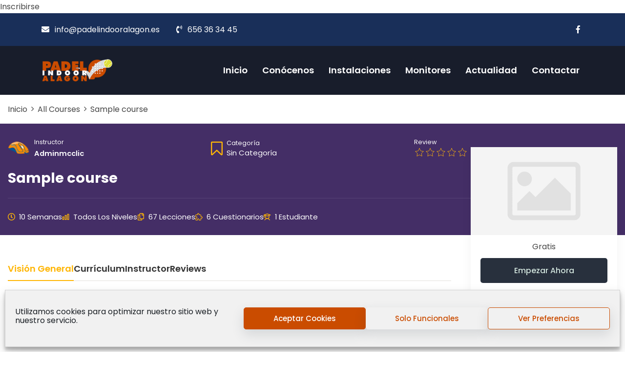

--- FILE ---
content_type: text/html; charset=UTF-8
request_url: http://www.padelindooralagon.es/courses/sample-course/
body_size: 21661
content:
<!doctype html>
<html lang="es">
<head>
	<meta charset="UTF-8">
	<meta name="viewport" content="width=device-width, initial-scale=1">
	<link rel="profile" href="https://gmpg.org/xfn/11">

	<script  id="lpData">
/* <![CDATA[ */
var lpData = {"site_url":"http:\/\/www.padelindooralagon.es","user_id":"0","theme":"eduin","lp_rest_url":"https:\/\/www.padelindooralagon.es\/wp-json\/","nonce":"aa1fefb7d0","is_course_archive":"","courses_url":"https:\/\/www.padelindooralagon.es\/courses\/","urlParams":[],"lp_version":"4.3.1","lp_rest_load_ajax":"https:\/\/www.padelindooralagon.es\/wp-json\/lp\/v1\/load_content_via_ajax\/","ajaxUrl":"https:\/\/www.padelindooralagon.es\/wp-admin\/admin-ajax.php","lpAjaxUrl":"https:\/\/www.padelindooralagon.es\/lp-ajax-handle","coverImageRatio":"5.16","toast":{"gravity":"bottom","position":"center","duration":3000,"close":1,"stopOnFocus":1,"classPrefix":"lp-toast"},"i18n":[]};
/* ]]> */
</script>
<script  id="lpSettingCourses">
/* <![CDATA[ */
var lpSettingCourses = {"lpArchiveLoadAjax":"1","lpArchiveNoLoadAjaxFirst":"0","lpArchivePaginationType":"","noLoadCoursesJs":"0"};
/* ]]> */
</script>
		<style id="learn-press-custom-css">
			:root {
				--lp-container-max-width: 1290px;
				--lp-cotainer-padding: 1rem;
				--lp-primary-color: #ffb606;
				--lp-secondary-color: #442e66;
			}
		</style>
		<title>Sample course &#8211; Padel Indoor Alagón</title>
<meta name='robots' content='max-image-preview:large' />
<link rel='dns-prefetch' href='//fonts.googleapis.com' />
<link rel="alternate" type="application/rss+xml" title="Padel Indoor Alagón &raquo; Feed" href="https://www.padelindooralagon.es/feed/" />
<link rel="alternate" type="application/rss+xml" title="Padel Indoor Alagón &raquo; Feed de los comentarios" href="https://www.padelindooralagon.es/comments/feed/" />
<link rel="alternate" title="oEmbed (JSON)" type="application/json+oembed" href="https://www.padelindooralagon.es/wp-json/oembed/1.0/embed?url=https%3A%2F%2Fwww.padelindooralagon.es%2Fcourses%2Fsample-course%2F" />
<link rel="alternate" title="oEmbed (XML)" type="text/xml+oembed" href="https://www.padelindooralagon.es/wp-json/oembed/1.0/embed?url=https%3A%2F%2Fwww.padelindooralagon.es%2Fcourses%2Fsample-course%2F&#038;format=xml" />
<style id='wp-img-auto-sizes-contain-inline-css' >
img:is([sizes=auto i],[sizes^="auto," i]){contain-intrinsic-size:3000px 1500px}
/*# sourceURL=wp-img-auto-sizes-contain-inline-css */
</style>
<style id='wp-emoji-styles-inline-css' >

	img.wp-smiley, img.emoji {
		display: inline !important;
		border: none !important;
		box-shadow: none !important;
		height: 1em !important;
		width: 1em !important;
		margin: 0 0.07em !important;
		vertical-align: -0.1em !important;
		background: none !important;
		padding: 0 !important;
	}
/*# sourceURL=wp-emoji-styles-inline-css */
</style>
<style id='wp-block-library-inline-css' >
:root{--wp-block-synced-color:#7a00df;--wp-block-synced-color--rgb:122,0,223;--wp-bound-block-color:var(--wp-block-synced-color);--wp-editor-canvas-background:#ddd;--wp-admin-theme-color:#007cba;--wp-admin-theme-color--rgb:0,124,186;--wp-admin-theme-color-darker-10:#006ba1;--wp-admin-theme-color-darker-10--rgb:0,107,160.5;--wp-admin-theme-color-darker-20:#005a87;--wp-admin-theme-color-darker-20--rgb:0,90,135;--wp-admin-border-width-focus:2px}@media (min-resolution:192dpi){:root{--wp-admin-border-width-focus:1.5px}}.wp-element-button{cursor:pointer}:root .has-very-light-gray-background-color{background-color:#eee}:root .has-very-dark-gray-background-color{background-color:#313131}:root .has-very-light-gray-color{color:#eee}:root .has-very-dark-gray-color{color:#313131}:root .has-vivid-green-cyan-to-vivid-cyan-blue-gradient-background{background:linear-gradient(135deg,#00d084,#0693e3)}:root .has-purple-crush-gradient-background{background:linear-gradient(135deg,#34e2e4,#4721fb 50%,#ab1dfe)}:root .has-hazy-dawn-gradient-background{background:linear-gradient(135deg,#faaca8,#dad0ec)}:root .has-subdued-olive-gradient-background{background:linear-gradient(135deg,#fafae1,#67a671)}:root .has-atomic-cream-gradient-background{background:linear-gradient(135deg,#fdd79a,#004a59)}:root .has-nightshade-gradient-background{background:linear-gradient(135deg,#330968,#31cdcf)}:root .has-midnight-gradient-background{background:linear-gradient(135deg,#020381,#2874fc)}:root{--wp--preset--font-size--normal:16px;--wp--preset--font-size--huge:42px}.has-regular-font-size{font-size:1em}.has-larger-font-size{font-size:2.625em}.has-normal-font-size{font-size:var(--wp--preset--font-size--normal)}.has-huge-font-size{font-size:var(--wp--preset--font-size--huge)}.has-text-align-center{text-align:center}.has-text-align-left{text-align:left}.has-text-align-right{text-align:right}.has-fit-text{white-space:nowrap!important}#end-resizable-editor-section{display:none}.aligncenter{clear:both}.items-justified-left{justify-content:flex-start}.items-justified-center{justify-content:center}.items-justified-right{justify-content:flex-end}.items-justified-space-between{justify-content:space-between}.screen-reader-text{border:0;clip-path:inset(50%);height:1px;margin:-1px;overflow:hidden;padding:0;position:absolute;width:1px;word-wrap:normal!important}.screen-reader-text:focus{background-color:#ddd;clip-path:none;color:#444;display:block;font-size:1em;height:auto;left:5px;line-height:normal;padding:15px 23px 14px;text-decoration:none;top:5px;width:auto;z-index:100000}html :where(.has-border-color){border-style:solid}html :where([style*=border-top-color]){border-top-style:solid}html :where([style*=border-right-color]){border-right-style:solid}html :where([style*=border-bottom-color]){border-bottom-style:solid}html :where([style*=border-left-color]){border-left-style:solid}html :where([style*=border-width]){border-style:solid}html :where([style*=border-top-width]){border-top-style:solid}html :where([style*=border-right-width]){border-right-style:solid}html :where([style*=border-bottom-width]){border-bottom-style:solid}html :where([style*=border-left-width]){border-left-style:solid}html :where(img[class*=wp-image-]){height:auto;max-width:100%}:where(figure){margin:0 0 1em}html :where(.is-position-sticky){--wp-admin--admin-bar--position-offset:var(--wp-admin--admin-bar--height,0px)}@media screen and (max-width:600px){html :where(.is-position-sticky){--wp-admin--admin-bar--position-offset:0px}}

/*# sourceURL=wp-block-library-inline-css */
</style><style id='global-styles-inline-css' >
:root{--wp--preset--aspect-ratio--square: 1;--wp--preset--aspect-ratio--4-3: 4/3;--wp--preset--aspect-ratio--3-4: 3/4;--wp--preset--aspect-ratio--3-2: 3/2;--wp--preset--aspect-ratio--2-3: 2/3;--wp--preset--aspect-ratio--16-9: 16/9;--wp--preset--aspect-ratio--9-16: 9/16;--wp--preset--color--black: #000000;--wp--preset--color--cyan-bluish-gray: #abb8c3;--wp--preset--color--white: #ffffff;--wp--preset--color--pale-pink: #f78da7;--wp--preset--color--vivid-red: #cf2e2e;--wp--preset--color--luminous-vivid-orange: #ff6900;--wp--preset--color--luminous-vivid-amber: #fcb900;--wp--preset--color--light-green-cyan: #7bdcb5;--wp--preset--color--vivid-green-cyan: #00d084;--wp--preset--color--pale-cyan-blue: #8ed1fc;--wp--preset--color--vivid-cyan-blue: #0693e3;--wp--preset--color--vivid-purple: #9b51e0;--wp--preset--gradient--vivid-cyan-blue-to-vivid-purple: linear-gradient(135deg,rgb(6,147,227) 0%,rgb(155,81,224) 100%);--wp--preset--gradient--light-green-cyan-to-vivid-green-cyan: linear-gradient(135deg,rgb(122,220,180) 0%,rgb(0,208,130) 100%);--wp--preset--gradient--luminous-vivid-amber-to-luminous-vivid-orange: linear-gradient(135deg,rgb(252,185,0) 0%,rgb(255,105,0) 100%);--wp--preset--gradient--luminous-vivid-orange-to-vivid-red: linear-gradient(135deg,rgb(255,105,0) 0%,rgb(207,46,46) 100%);--wp--preset--gradient--very-light-gray-to-cyan-bluish-gray: linear-gradient(135deg,rgb(238,238,238) 0%,rgb(169,184,195) 100%);--wp--preset--gradient--cool-to-warm-spectrum: linear-gradient(135deg,rgb(74,234,220) 0%,rgb(151,120,209) 20%,rgb(207,42,186) 40%,rgb(238,44,130) 60%,rgb(251,105,98) 80%,rgb(254,248,76) 100%);--wp--preset--gradient--blush-light-purple: linear-gradient(135deg,rgb(255,206,236) 0%,rgb(152,150,240) 100%);--wp--preset--gradient--blush-bordeaux: linear-gradient(135deg,rgb(254,205,165) 0%,rgb(254,45,45) 50%,rgb(107,0,62) 100%);--wp--preset--gradient--luminous-dusk: linear-gradient(135deg,rgb(255,203,112) 0%,rgb(199,81,192) 50%,rgb(65,88,208) 100%);--wp--preset--gradient--pale-ocean: linear-gradient(135deg,rgb(255,245,203) 0%,rgb(182,227,212) 50%,rgb(51,167,181) 100%);--wp--preset--gradient--electric-grass: linear-gradient(135deg,rgb(202,248,128) 0%,rgb(113,206,126) 100%);--wp--preset--gradient--midnight: linear-gradient(135deg,rgb(2,3,129) 0%,rgb(40,116,252) 100%);--wp--preset--font-size--small: 13px;--wp--preset--font-size--medium: 20px;--wp--preset--font-size--large: 36px;--wp--preset--font-size--x-large: 42px;--wp--preset--spacing--20: 0.44rem;--wp--preset--spacing--30: 0.67rem;--wp--preset--spacing--40: 1rem;--wp--preset--spacing--50: 1.5rem;--wp--preset--spacing--60: 2.25rem;--wp--preset--spacing--70: 3.38rem;--wp--preset--spacing--80: 5.06rem;--wp--preset--shadow--natural: 6px 6px 9px rgba(0, 0, 0, 0.2);--wp--preset--shadow--deep: 12px 12px 50px rgba(0, 0, 0, 0.4);--wp--preset--shadow--sharp: 6px 6px 0px rgba(0, 0, 0, 0.2);--wp--preset--shadow--outlined: 6px 6px 0px -3px rgb(255, 255, 255), 6px 6px rgb(0, 0, 0);--wp--preset--shadow--crisp: 6px 6px 0px rgb(0, 0, 0);}:where(.is-layout-flex){gap: 0.5em;}:where(.is-layout-grid){gap: 0.5em;}body .is-layout-flex{display: flex;}.is-layout-flex{flex-wrap: wrap;align-items: center;}.is-layout-flex > :is(*, div){margin: 0;}body .is-layout-grid{display: grid;}.is-layout-grid > :is(*, div){margin: 0;}:where(.wp-block-columns.is-layout-flex){gap: 2em;}:where(.wp-block-columns.is-layout-grid){gap: 2em;}:where(.wp-block-post-template.is-layout-flex){gap: 1.25em;}:where(.wp-block-post-template.is-layout-grid){gap: 1.25em;}.has-black-color{color: var(--wp--preset--color--black) !important;}.has-cyan-bluish-gray-color{color: var(--wp--preset--color--cyan-bluish-gray) !important;}.has-white-color{color: var(--wp--preset--color--white) !important;}.has-pale-pink-color{color: var(--wp--preset--color--pale-pink) !important;}.has-vivid-red-color{color: var(--wp--preset--color--vivid-red) !important;}.has-luminous-vivid-orange-color{color: var(--wp--preset--color--luminous-vivid-orange) !important;}.has-luminous-vivid-amber-color{color: var(--wp--preset--color--luminous-vivid-amber) !important;}.has-light-green-cyan-color{color: var(--wp--preset--color--light-green-cyan) !important;}.has-vivid-green-cyan-color{color: var(--wp--preset--color--vivid-green-cyan) !important;}.has-pale-cyan-blue-color{color: var(--wp--preset--color--pale-cyan-blue) !important;}.has-vivid-cyan-blue-color{color: var(--wp--preset--color--vivid-cyan-blue) !important;}.has-vivid-purple-color{color: var(--wp--preset--color--vivid-purple) !important;}.has-black-background-color{background-color: var(--wp--preset--color--black) !important;}.has-cyan-bluish-gray-background-color{background-color: var(--wp--preset--color--cyan-bluish-gray) !important;}.has-white-background-color{background-color: var(--wp--preset--color--white) !important;}.has-pale-pink-background-color{background-color: var(--wp--preset--color--pale-pink) !important;}.has-vivid-red-background-color{background-color: var(--wp--preset--color--vivid-red) !important;}.has-luminous-vivid-orange-background-color{background-color: var(--wp--preset--color--luminous-vivid-orange) !important;}.has-luminous-vivid-amber-background-color{background-color: var(--wp--preset--color--luminous-vivid-amber) !important;}.has-light-green-cyan-background-color{background-color: var(--wp--preset--color--light-green-cyan) !important;}.has-vivid-green-cyan-background-color{background-color: var(--wp--preset--color--vivid-green-cyan) !important;}.has-pale-cyan-blue-background-color{background-color: var(--wp--preset--color--pale-cyan-blue) !important;}.has-vivid-cyan-blue-background-color{background-color: var(--wp--preset--color--vivid-cyan-blue) !important;}.has-vivid-purple-background-color{background-color: var(--wp--preset--color--vivid-purple) !important;}.has-black-border-color{border-color: var(--wp--preset--color--black) !important;}.has-cyan-bluish-gray-border-color{border-color: var(--wp--preset--color--cyan-bluish-gray) !important;}.has-white-border-color{border-color: var(--wp--preset--color--white) !important;}.has-pale-pink-border-color{border-color: var(--wp--preset--color--pale-pink) !important;}.has-vivid-red-border-color{border-color: var(--wp--preset--color--vivid-red) !important;}.has-luminous-vivid-orange-border-color{border-color: var(--wp--preset--color--luminous-vivid-orange) !important;}.has-luminous-vivid-amber-border-color{border-color: var(--wp--preset--color--luminous-vivid-amber) !important;}.has-light-green-cyan-border-color{border-color: var(--wp--preset--color--light-green-cyan) !important;}.has-vivid-green-cyan-border-color{border-color: var(--wp--preset--color--vivid-green-cyan) !important;}.has-pale-cyan-blue-border-color{border-color: var(--wp--preset--color--pale-cyan-blue) !important;}.has-vivid-cyan-blue-border-color{border-color: var(--wp--preset--color--vivid-cyan-blue) !important;}.has-vivid-purple-border-color{border-color: var(--wp--preset--color--vivid-purple) !important;}.has-vivid-cyan-blue-to-vivid-purple-gradient-background{background: var(--wp--preset--gradient--vivid-cyan-blue-to-vivid-purple) !important;}.has-light-green-cyan-to-vivid-green-cyan-gradient-background{background: var(--wp--preset--gradient--light-green-cyan-to-vivid-green-cyan) !important;}.has-luminous-vivid-amber-to-luminous-vivid-orange-gradient-background{background: var(--wp--preset--gradient--luminous-vivid-amber-to-luminous-vivid-orange) !important;}.has-luminous-vivid-orange-to-vivid-red-gradient-background{background: var(--wp--preset--gradient--luminous-vivid-orange-to-vivid-red) !important;}.has-very-light-gray-to-cyan-bluish-gray-gradient-background{background: var(--wp--preset--gradient--very-light-gray-to-cyan-bluish-gray) !important;}.has-cool-to-warm-spectrum-gradient-background{background: var(--wp--preset--gradient--cool-to-warm-spectrum) !important;}.has-blush-light-purple-gradient-background{background: var(--wp--preset--gradient--blush-light-purple) !important;}.has-blush-bordeaux-gradient-background{background: var(--wp--preset--gradient--blush-bordeaux) !important;}.has-luminous-dusk-gradient-background{background: var(--wp--preset--gradient--luminous-dusk) !important;}.has-pale-ocean-gradient-background{background: var(--wp--preset--gradient--pale-ocean) !important;}.has-electric-grass-gradient-background{background: var(--wp--preset--gradient--electric-grass) !important;}.has-midnight-gradient-background{background: var(--wp--preset--gradient--midnight) !important;}.has-small-font-size{font-size: var(--wp--preset--font-size--small) !important;}.has-medium-font-size{font-size: var(--wp--preset--font-size--medium) !important;}.has-large-font-size{font-size: var(--wp--preset--font-size--large) !important;}.has-x-large-font-size{font-size: var(--wp--preset--font-size--x-large) !important;}
/*# sourceURL=global-styles-inline-css */
</style>

<style id='classic-theme-styles-inline-css' >
/*! This file is auto-generated */
.wp-block-button__link{color:#fff;background-color:#32373c;border-radius:9999px;box-shadow:none;text-decoration:none;padding:calc(.667em + 2px) calc(1.333em + 2px);font-size:1.125em}.wp-block-file__button{background:#32373c;color:#fff;text-decoration:none}
/*# sourceURL=/wp-includes/css/classic-themes.min.css */
</style>
<link rel='stylesheet' id='contact-form-7-css' href='http://www.padelindooralagon.es/wp-content/plugins/contact-form-7/includes/css/styles.css?ver=6.1.4'  media='all' />
<link rel='stylesheet' id='cmplz-general-css' href='http://www.padelindooralagon.es/wp-content/plugins/complianz-gdpr/assets/css/cookieblocker.min.css?ver=1765362135'  media='all' />
<link rel='stylesheet' id='fontawesome-css' href='http://www.padelindooralagon.es/wp-content/themes/eduin/fonts/css/fontawesome-all.min.css?ver=6.9'  media='all' />
<link rel='stylesheet' id='eduin-fonts-css' href='https://fonts.googleapis.com/css?family=Poppins%3A+400%2C400i%2C500%2C500i%2C600%2C700%7CPlayball'  media='all' />
<link rel='stylesheet' id='bootstrap-style-css' href='http://www.padelindooralagon.es/wp-content/themes/eduin/css/bootstrap.min.css?ver=6.9'  media='all' />
<link rel='stylesheet' id='animate-style-css' href='http://www.padelindooralagon.es/wp-content/themes/eduin/css/animate.css?ver=6.9'  media='all' />
<link rel='stylesheet' id='bootstrap-4-nav-style-css' href='http://www.padelindooralagon.es/wp-content/themes/eduin/css/bootstrap-4-navbar.css?ver=6.9'  media='all' />
<link rel='stylesheet' id='slick-style-css' href='http://www.padelindooralagon.es/wp-content/themes/eduin/inc/slick/slick.css?ver=6.9'  media='all' />
<link rel='stylesheet' id='owl-carousel-style-css' href='http://www.padelindooralagon.es/wp-content/themes/eduin/css/owl.carousel.min.css?ver=6.9'  media='all' />
<link rel='stylesheet' id='owl-theme-default-style-css' href='http://www.padelindooralagon.es/wp-content/themes/eduin/css/owl.theme.default.min.css?ver=6.9'  media='all' />
<link rel='stylesheet' id='fakeLoader-style-css' href='http://www.padelindooralagon.es/wp-content/themes/eduin/css/fakeLoader.css?ver=6.9'  media='all' />
<link rel='stylesheet' id='magnific-popup-css' href='http://www.padelindooralagon.es/wp-content/themes/eduin/css/magnific-popup.css?ver=6.9'  media='all' />
<link rel='stylesheet' id='eduin-style-css' href='http://www.padelindooralagon.es/wp-content/themes/eduin/style.css?ver=6.9'  media='all' />
<link rel='stylesheet' id='eduin-responsive-css' href='http://www.padelindooralagon.es/wp-content/themes/eduin/css/responsive.css?ver=6.9'  media='all' />
<link rel='stylesheet' id='dashicons-css' href='http://www.padelindooralagon.es/wp-includes/css/dashicons.min.css?ver=6.9'  media='all' />
<link rel='stylesheet' id='eduin-default-css' href='http://www.padelindooralagon.es/wp-content/themes/eduin/css/color/default.css?ver=6.9'  media='all' />
<style id='eduin-default-inline-css' >
 
        

        /************************************************************************************
        Default Color
        Color name: Green;
        Color Code: #3db166;
        *************************************************************************************/

        /*Reset Css*/
        ::-moz-selection {
          background: #ca4c00;
        }
        ::selection {
          background: #ca4c00;
        }

        input[type='button']:hover,
        input[type='reset']:hover,
        input[type='submit']:hover {
          border-color: #ca4c00; 
        }
        input[type='text']:focus,
        input[type='email']:focus,
        input[type='url']:focus,
        input[type='password']:focus,
        input[type='search']:focus,
        input[type='number']:focus,
        input[type='tel']:focus,
        input[type='range']:focus,
        input[type='date']:focus,
        input[type='month']:focus,
        input[type='week']:focus,
        input[type='time']:focus,
        input[type='datetime']:focus,
        input[type='datetime-local']:focus,
        input[type='color']:focus,
        textarea:focus,
        textarea.form-control:focus {
          border-color: #ca4c00;
          box-shadow: 0 0px 0px #ca4c00 inset, 0 0 0px #ca4c00; 
        }
        a:hover,
        a:focus,
        a:active {
          color: #ca4c00;
        }

        /*---------------------------- End of Reset Code ----------------*/
        /* background */

        button,
        div#learn-press-profile-nav .tabs > li ul li:hover a, 
        div#learn-press-profile-nav .tabs > li.active > a, 
        div#learn-press-profile-nav .tabs > li a:hover, 
        div#learn-press-profile-nav .tabs > li:hover:not(.active) > a,

        .learnpress-page button.lp-button,
        table.lp-list-table thead tr th,
        .consale,
        .blog-list-1x .blog-list-right .blog-subscriber .btn-search,
        .blog-list-1x .blog-list-right .tag-link a:hover,
        .blog-list-1x .blog-list-right .blog-search .btn-search,
        .blog-list-1x .blog-list-single .blog-list-content h3 a.btn-small:hover,
        .blog-list-1x .blog-list-single span,
        .job-single-1x .apply-job a.medical-btn-larg,
        .job-board-1x .single-job a:hover,
        .comming-soon-banner .overlay-text .footer-social-link ul li i:hover,
        .contact-us-1x .contact-address,
        .about-us-2x .about-us-left .btn-bordered:hover,
        .events-1x .events-single .events-single-content a.btn-small:hover,
        .events-1x .events-single b,
        .backtotop,
        .main-banner .overlay-text button.btn.btn-search,
        a.btn-circle,
        a.btn-bordered:hover,
        a.btn-ellips,
        a.btn-small ,
        a.btn-large {
          background: #ca4c00;
        }



        /* color */
        div.course-curriculum ul.curriculum-sections .section-content .course-item.item-locked .course-item-status:before,
        .course-details-1x .requirements ul li i,
        .blog-list-1x .blog-list-right .recent-popular-post .recent-popular-tab .recent-post .media a:hover,
        .blog-list-1x .blog-list-right .recent-popular-post ul.recent-popular-nav li .active,
        .blog-list-1x .blog-list-single .blog-list-content h3 i,
        .blog-list-1x .blog-list-single .blog-list-content h3 a.btn-small,
        .blog-list-1x .blog-list-single .blog-list-content h2 a:hover,
        .blog-single-1x .blog-single-left-content .comment-section .media .media-body h5 span a,
        .job-single-1x .job-features i,
        .job-board-1x .single-job a,
        .job-board-1x .single-job p i,
        .job-board-1x .single-job h2 span,
        .course-details-1x .course-menu-nav .nav-tabs .nav-link.active i,
        .course-details-1x .course-menu-nav .nav-tabs .nav-link.active,
        .course-details-1x .course-details-sidebar .course-feature ul li i,
        .course-info-1x .course-info-right h3,
        .comming-soon-banner .overlay-text .subscribe-form .input-group a.btn-small:hover i,
        .course-header-1x .course-header-left .category ul li a:hover,
        .course-header-1x .course-grid-list .all-course-list .media .media-body h2 a:hover,
        .course-header-1x .course-header-right .course-tab .nav-tabs .nav-link.active,
        .about-us-2x .about-us-left .btn-bordered,
        .about-us-2x .about-us-left a.btn-small:hover,
        .about-us-2x .about-us-left h2 span,
        .pricing-plan-1x .single-pricing ul li i,
        .pricing-plan-1x .single-pricing h3,
        .events-banner .overlay-text h4,
        .blog-1x .blog-single .blog-single-content a:hover,
        .events-1x .events-single .events-single-content a.btn-small,
        .events-1x .events-single .events-single-content a:hover,
        .top-menu-1x .top-menu-middle ul li a:hover i,
        .footer-section-1x .footer-bottom ul li a:hover,
        .footer-section-1x .footer-bottom p a:hover,
        .footer-section-1x .footer-top .footer-top-right ul li,
        .footer-section-1x .footer-top .footer-top-left .footer-subscriber button.btn-subscriber,
        .footer-section-1x .footer-top .footer-top-left .single-link ul li a:hover,
        .single-course .single-course-content a:hover,
        .tesimonial-1x .single-testimonial p i,
        .cta-1x a.btn-small:hover,
        .dropdown-item:focus,
        .dropdown-item:hover,
        .btco-hover-menu .collapse ul > li:hover > a,
        .navbar-light .navbar-nav .nav-link:focus,
        .navbar-light .navbar-nav .nav-link:hover,
        .navbar-light .navbar-nav .active > .nav-link,
        a.btn-bordered {
          color: #ca4c00;
        }

        /*Border 2px*/
        a.btn-bordered {
          border: 2px solid #ca4c00;
        }
        ul.lp-tab-sections .section-tab.active span{
            border-bottom: 2px solid #ca4c00;
        }

        /* Border 1px */ 
        .contact-us-1x .title-left h2:after,
        .course-header-1x .course-header-left .filter-product .container input:checked ~ .checkmark,
        .course-header-1x .course-grid-list .all-course-list .media .media-body .btn-bordered,
        .about-us-2x .about-us-left a.btn-small,
        .pricing-plan-1x .single-pricing .btn-bordered,
        .main-banner .overlay-text button.btn.btn-search:focus {
            border: 1px solid #ca4c00; 
        }

        /* Border bottom 10px */ 
        .trapezoid {
          border-bottom: 10px solid #ca4c00;
        }
        /* Border top 100px */ 
        .featured-sticker {
          border-top: 100px solid #ca4c00;
        }

        /* Border bottom 2px */ 
        .pricing-plan-1x .single-pricing h2:before {
            border-bottom: 2px solid #ca4c00; 
        }

        /* Background Color */
        .course-header-1x .course-header-left .filter-product .container input:checked ~ .checkmark,
        .course-header-1x .course-header-left .filter-product .container:hover input ~ .checkmark {
            background-color: #ca4c00; 
        }

        /* Border top 2px */
        .course-details-1x .course-menu-nav .nav-tabs .nav-link.active {
            border-top: 2px solid #ca4c00;
        }
        /* Overlay for speaker */
        .single-speaker .hvrbox .hvrbox-layer_top {
            background: rgba(ca4c00);
        }


    
/*# sourceURL=eduin-default-inline-css */
</style>
<link rel='stylesheet' id='learnpress-css' href='http://www.padelindooralagon.es/wp-content/plugins/learnpress/assets/css/learnpress.min.css?ver=4.3.1'  media='all' />
<link rel='stylesheet' id='learnpress-widgets-css' href='http://www.padelindooralagon.es/wp-content/plugins/learnpress/assets/css/widgets.min.css?ver=4.3.1'  media='all' />
<link rel='stylesheet' id='kc-general-css' href='http://www.padelindooralagon.es/wp-content/plugins/kingcomposer/assets/frontend/css/kingcomposer.min.css?ver=2.9.6'  media='all' />
<link rel='stylesheet' id='kc-animate-css' href='http://www.padelindooralagon.es/wp-content/plugins/kingcomposer/assets/css/animate.css?ver=2.9.6'  media='all' />
<link rel='stylesheet' id='kc-icon-1-css' href='http://www.padelindooralagon.es/wp-content/plugins/kingcomposer/assets/css/icons.css?ver=2.9.6'  media='all' />
<script  src="http://www.padelindooralagon.es/wp-includes/js/dist/hooks.min.js?ver=dd5603f07f9220ed27f1" id="wp-hooks-js"></script>
<script  src="http://www.padelindooralagon.es/wp-includes/js/dist/i18n.min.js?ver=c26c3dc7bed366793375" id="wp-i18n-js"></script>
<script  id="wp-i18n-js-after">
/* <![CDATA[ */
wp.i18n.setLocaleData( { 'text direction\u0004ltr': [ 'ltr' ] } );
//# sourceURL=wp-i18n-js-after
/* ]]> */
</script>
<script  src="http://www.padelindooralagon.es/wp-includes/js/jquery/jquery.min.js?ver=3.7.1" id="jquery-core-js"></script>
<script  src="http://www.padelindooralagon.es/wp-includes/js/jquery/jquery-migrate.min.js?ver=3.4.1" id="jquery-migrate-js"></script>
<script  id="simple-likes-public-js-js-extra">
/* <![CDATA[ */
var simpleLikes = {"ajaxurl":"https://www.padelindooralagon.es/wp-admin/admin-ajax.php","like":"Like","unlike":"Unlike"};
//# sourceURL=simple-likes-public-js-js-extra
/* ]]> */
</script>
<script  src="http://www.padelindooralagon.es/wp-content/themes/eduin/js/simple-likes-public.js?ver=0.5" id="simple-likes-public-js-js"></script>
<script  src="http://www.padelindooralagon.es/wp-content/plugins/learnpress/assets/js/dist/loadAJAX.min.js?ver=4.3.1" id="lp-load-ajax-js" async="async" data-wp-strategy="async"></script>
<script  src="http://www.padelindooralagon.es/wp-content/plugins/learnpress/assets/js/dist/frontend/curriculum.min.js?ver=4.3.1" id="lp-curriculum-js" async="async" data-wp-strategy="async"></script>
<script  src="http://www.padelindooralagon.es/wp-includes/js/dist/vendor/react.min.js?ver=18.3.1.1" id="react-js"></script>
<script  src="http://www.padelindooralagon.es/wp-includes/js/dist/vendor/react-dom.min.js?ver=18.3.1.1" id="react-dom-js"></script>
<script  src="http://www.padelindooralagon.es/wp-includes/js/dist/escape-html.min.js?ver=6561a406d2d232a6fbd2" id="wp-escape-html-js"></script>
<script  src="http://www.padelindooralagon.es/wp-includes/js/dist/element.min.js?ver=6a582b0c827fa25df3dd" id="wp-element-js"></script>
<script  src="http://www.padelindooralagon.es/wp-includes/js/dist/vendor/react-jsx-runtime.min.js?ver=18.3.1" id="react-jsx-runtime-js"></script>
<script  src="http://www.padelindooralagon.es/wp-includes/js/dist/deprecated.min.js?ver=e1f84915c5e8ae38964c" id="wp-deprecated-js"></script>
<script  src="http://www.padelindooralagon.es/wp-includes/js/dist/dom.min.js?ver=26edef3be6483da3de2e" id="wp-dom-js"></script>
<script  src="http://www.padelindooralagon.es/wp-includes/js/dist/is-shallow-equal.min.js?ver=e0f9f1d78d83f5196979" id="wp-is-shallow-equal-js"></script>
<script  id="wp-keycodes-js-translations">
/* <![CDATA[ */
( function( domain, translations ) {
	var localeData = translations.locale_data[ domain ] || translations.locale_data.messages;
	localeData[""].domain = domain;
	wp.i18n.setLocaleData( localeData, domain );
} )( "default", {"translation-revision-date":"2025-12-03 11:10:15+0000","generator":"GlotPress\/4.0.3","domain":"messages","locale_data":{"messages":{"":{"domain":"messages","plural-forms":"nplurals=2; plural=n != 1;","lang":"es"},"Tilde":["Virgulilla"],"Backtick":["Acento grave"],"Period":["Punto"],"Comma":["Coma"]}},"comment":{"reference":"wp-includes\/js\/dist\/keycodes.js"}} );
//# sourceURL=wp-keycodes-js-translations
/* ]]> */
</script>
<script  src="http://www.padelindooralagon.es/wp-includes/js/dist/keycodes.min.js?ver=34c8fb5e7a594a1c8037" id="wp-keycodes-js"></script>
<script  src="http://www.padelindooralagon.es/wp-includes/js/dist/priority-queue.min.js?ver=2d59d091223ee9a33838" id="wp-priority-queue-js"></script>
<script  src="http://www.padelindooralagon.es/wp-includes/js/dist/compose.min.js?ver=7a9b375d8c19cf9d3d9b" id="wp-compose-js"></script>
<script  src="http://www.padelindooralagon.es/wp-includes/js/dist/private-apis.min.js?ver=4f465748bda624774139" id="wp-private-apis-js"></script>
<script  src="http://www.padelindooralagon.es/wp-includes/js/dist/redux-routine.min.js?ver=8bb92d45458b29590f53" id="wp-redux-routine-js"></script>
<script  src="http://www.padelindooralagon.es/wp-includes/js/dist/data.min.js?ver=f940198280891b0b6318" id="wp-data-js"></script>
<script  id="wp-data-js-after">
/* <![CDATA[ */
( function() {
	var userId = 0;
	var storageKey = "WP_DATA_USER_" + userId;
	wp.data
		.use( wp.data.plugins.persistence, { storageKey: storageKey } );
} )();
//# sourceURL=wp-data-js-after
/* ]]> */
</script>
<script  src="http://www.padelindooralagon.es/wp-includes/js/dist/url.min.js?ver=9e178c9516d1222dc834" id="wp-url-js"></script>
<script  id="wp-api-fetch-js-translations">
/* <![CDATA[ */
( function( domain, translations ) {
	var localeData = translations.locale_data[ domain ] || translations.locale_data.messages;
	localeData[""].domain = domain;
	wp.i18n.setLocaleData( localeData, domain );
} )( "default", {"translation-revision-date":"2025-12-03 11:10:15+0000","generator":"GlotPress\/4.0.3","domain":"messages","locale_data":{"messages":{"":{"domain":"messages","plural-forms":"nplurals=2; plural=n != 1;","lang":"es"},"Could not get a valid response from the server.":["No se pudo obtener una respuesta v\u00e1lida del servidor."],"Unable to connect. Please check your Internet connection.":["No se puede conectar. Revisa tu conexi\u00f3n a Internet."],"Media upload failed. If this is a photo or a large image, please scale it down and try again.":["La subida de medios ha fallado. Si esto es una foto o una imagen grande, por favor, reduce su tama\u00f1o e int\u00e9ntalo de nuevo."],"The response is not a valid JSON response.":["Las respuesta no es una respuesta JSON v\u00e1lida."]}},"comment":{"reference":"wp-includes\/js\/dist\/api-fetch.js"}} );
//# sourceURL=wp-api-fetch-js-translations
/* ]]> */
</script>
<script  src="http://www.padelindooralagon.es/wp-includes/js/dist/api-fetch.min.js?ver=3a4d9af2b423048b0dee" id="wp-api-fetch-js"></script>
<script  id="wp-api-fetch-js-after">
/* <![CDATA[ */
wp.apiFetch.use( wp.apiFetch.createRootURLMiddleware( "https://www.padelindooralagon.es/wp-json/" ) );
wp.apiFetch.nonceMiddleware = wp.apiFetch.createNonceMiddleware( "aa1fefb7d0" );
wp.apiFetch.use( wp.apiFetch.nonceMiddleware );
wp.apiFetch.use( wp.apiFetch.mediaUploadMiddleware );
wp.apiFetch.nonceEndpoint = "https://www.padelindooralagon.es/wp-admin/admin-ajax.php?action=rest-nonce";
//# sourceURL=wp-api-fetch-js-after
/* ]]> */
</script>
<script  src="http://www.padelindooralagon.es/wp-includes/js/dist/vendor/lodash.min.js?ver=4.17.21" id="lodash-js"></script>
<script  id="lodash-js-after">
/* <![CDATA[ */
window.lodash = _.noConflict();
//# sourceURL=lodash-js-after
/* ]]> */
</script>
<script  src="http://www.padelindooralagon.es/wp-includes/js/underscore.min.js?ver=1.13.7" id="underscore-js"></script>
<script  id="utils-js-extra">
/* <![CDATA[ */
var userSettings = {"url":"/","uid":"0","time":"1767132697","secure":""};
//# sourceURL=utils-js-extra
/* ]]> */
</script>
<script  src="http://www.padelindooralagon.es/wp-includes/js/utils.min.js?ver=6.9" id="utils-js"></script>
<script  id="lp-global-js-extra">
/* <![CDATA[ */
var lpGlobalSettings = {"siteurl":"http://www.padelindooralagon.es","ajax":"https://www.padelindooralagon.es/wp-admin/admin-ajax.php","courses_url":"https://www.padelindooralagon.es/courses/","post_id":21,"user_id":0,"theme":"eduin","localize":{"button_ok":"OK","button_cancel":"Cancelar","button_yes":"S\u00ed","button_no":"No"},"lp_rest_url":"https://www.padelindooralagon.es/wp-json/","nonce":"aa1fefb7d0","option_enable_popup_confirm_finish":"yes","is_course_archive":"","lpArchiveSkeleton":[],"lpArchiveLoadAjax":1,"lpArchiveNoLoadAjaxFirst":0,"lpArchivePaginationType":"","noLoadCoursesJs":0};
//# sourceURL=lp-global-js-extra
/* ]]> */
</script>
<script  src="http://www.padelindooralagon.es/wp-content/plugins/learnpress/assets/js/global.min.js?ver=4.3.1" id="lp-global-js"></script>
<script  src="http://www.padelindooralagon.es/wp-content/plugins/learnpress/assets/js/dist/utils.min.js?ver=4.3.1" id="lp-utils-js"></script>
<script  src="http://www.padelindooralagon.es/wp-content/plugins/learnpress/assets/js/dist/frontend/single-course.min.js?ver=4.3.1" id="lp-single-course-js" defer="defer" data-wp-strategy="defer"></script>
<link rel="https://api.w.org/" href="https://www.padelindooralagon.es/wp-json/" /><link rel="alternate" title="JSON" type="application/json" href="https://www.padelindooralagon.es/wp-json/wp/v2/lp_course/21" /><link rel="EditURI" type="application/rsd+xml" title="RSD" href="https://www.padelindooralagon.es/xmlrpc.php?rsd" />
<meta name="generator" content="WordPress 6.9" />
<link rel="canonical" href="https://www.padelindooralagon.es/courses/sample-course/" />
<link rel='shortlink' href='https://www.padelindooralagon.es/?p=21' />
<a class="" href="https://plan.aragon.es/MapaRec.nsf/Preinscripcion?OpenForm&amp;NEXP=24/0529.004" target="_blank">Inscribirse</a>
<script >var kc_script_data={ajax_url:"https://www.padelindooralagon.es/wp-admin/admin-ajax.php"}</script>			<style>.cmplz-hidden {
					display: none !important;
				}</style><link rel="icon" href="https://www.padelindooralagon.es/wp-content/uploads/2019/02/cropped-PadelLogo-32x32.png" sizes="32x32" />
<link rel="icon" href="https://www.padelindooralagon.es/wp-content/uploads/2019/02/cropped-PadelLogo-192x192.png" sizes="192x192" />
<link rel="apple-touch-icon" href="https://www.padelindooralagon.es/wp-content/uploads/2019/02/cropped-PadelLogo-180x180.png" />
<meta name="msapplication-TileImage" content="https://www.padelindooralagon.es/wp-content/uploads/2019/02/cropped-PadelLogo-270x270.png" />
		<style  id="wp-custom-css">
			/** Cookies **/
#cmplz-document {
    font-size: 14px;
    margin-top: 50px;
	  margin-bottom: 50px;
    max-width: 1000px;
    text-justify: inter-word;
}
.cc-animate.cc-revoke.cc-bottom {
    transform: translateY(0em);
}
.cmplz-placeholder-1.cmplz-blocked-content-container {
	height: 400px;
}

.container-maestro{
	padding: 100px
}
.main-menu-1x{
	background-color: #181d2b;
}
#menu-nav a{
	color: white;
	font-size: 1.14rem
}
#menu-nav a:hover{
	color: #ca4c00;
}
.main-menu .navbar-nav .nav-link{
	color: white;
}
/* Link activo */
div.course-curriculum ul.curriculum-sections .section-content .course-item.item-locked .course-item-status::before, .course-details-1x .requirements ul li i, .blog-list-1x .blog-list-right .recent-popular-post .recent-popular-tab .recent-post .media a:hover, .blog-list-1x .blog-list-right .recent-popular-post ul.recent-popular-nav li .active, .blog-list-1x .blog-list-single .blog-list-content h3 i, .blog-list-1x .blog-list-single .blog-list-content h3 a.btn-small, .blog-list-1x .blog-list-single .blog-list-content h2 a:hover, .blog-single-1x .blog-single-left-content .comment-section .media .media-body h5 span a, .job-single-1x .job-features i, .job-board-1x .single-job a, .job-board-1x .single-job p i, .job-board-1x .single-job h2 span, .course-details-1x .course-menu-nav .nav-tabs .nav-link.active i, .course-details-1x .course-menu-nav .nav-tabs .nav-link.active, .course-details-1x .course-details-sidebar .course-feature ul li i, .course-info-1x .course-info-right h3, .comming-soon-banner .overlay-text .subscribe-form .input-group a.btn-small:hover i, .course-header-1x .course-header-left .category ul li a:hover, .course-header-1x .course-grid-list .all-course-list .media .media-body h2 a:hover, .course-header-1x .course-header-right .course-tab .nav-tabs .nav-link.active, .about-us-2x .about-us-left .btn-bordered, .about-us-2x .about-us-left a.btn-small:hover, .about-us-2x .about-us-left h2 span, .pricing-plan-1x .single-pricing ul li i, .pricing-plan-1x .single-pricing h3, .events-banner .overlay-text h4, .blog-1x .blog-single .blog-single-content a:hover, .events-1x .events-single .events-single-content a.btn-small, .events-1x .events-single .events-single-content a:hover, .top-menu-1x .top-menu-middle ul li a:hover i, .footer-section-1x .footer-bottom ul li a:hover, .footer-section-1x .footer-bottom p a:hover, .footer-section-1x .footer-top .footer-top-right ul li, .footer-section-1x .footer-top .footer-top-left .footer-subscriber button.btn-subscriber, .footer-section-1x .footer-top .footer-top-left .single-link ul li a:hover, .single-course .single-course-content a:hover, .tesimonial-1x .single-testimonial p i, .cta-1x a.btn-small:hover, .dropdown-item:focus, .dropdown-item:hover, .btco-hover-menu .collapse ul > li:hover > a, .navbar-light .navbar-nav .nav-link:focus, .navbar-light .navbar-nav .nav-link:hover, .navbar-light .navbar-nav .active > .nav-link, a.btn-bordered {
	color: #ca4c00 !important;
}
.btco-hover-menu .collapse ul ul, .btco-hover-menu .collapse ul ul.dropdown-menu{
	background-color: #181d2b;
}
.navbar-light .navbar-brand img{
	max-height: 50px !important;
}
.widget_nav_menu li a{
	color: black !important;
	font-size: 1em !important;
}

.btn:focus, .btn:active, button:focus, button:active {
  outline: none !important;
  box-shadow: none !important;
}

#image-gallery .modal-footer{
  display: block;
}

.thumb{
  margin-top: 15px;
  margin-bottom: 15px;
}
.widget_search, .widget_recent_comments, .widget_meta, .widget_archive{
	display: none;
}
.footer-top-right img{
	height: 4.9em;
	width: auto;
	max-width: none !important;
}
	.img-responsive {
   width: 300px;
   height: 300px;
   object-fit: cover;
}

div .ddoctors-slider div div{
	margin-left: auto !important;
	margin-right: auto !important;
}
.pricing-plan-1x div .row div {
	margin-left: auto !important;
	margin-right: auto !important;
}

.client-1x .single-client img{
	width: 100% !important;
}
.rgpd {
    font-size: 12px !important;
    border: 1px solid #999999;
    padding: 3px;
	margin: 15px;
}
#map{
	height: auto;
}
/* Gallery */
.tz-gallery {
    padding: 40px;
}

/* Override bootstrap column paddings */
.tz-gallery .row > div {
    padding: 3px;
}

.tz-gallery .lightbox img {
    width: 100%;
    border-radius: 0;
    position: relative;
}

.tz-gallery .lightbox:before {
    position: absolute;
    top: 50%;
    left: 50%;
    margin-top: -13px;
    margin-left: -13px;
    opacity: 0;
    color: #fff;
    font-size: 26px;
    content: '+';
    pointer-events: none;
    z-index: 9000;
    transition: 0.4s;
}

.tz-gallery .lightbox:after {
    position: absolute;
    top: 0;
    left: 0;
    width: 100%;
    height: 100%;
    opacity: 0;
    background-color: rgba(46, 132, 206, 0.7);
    content: '';
    transition: 0.4s;
}

.tz-gallery .lightbox:hover:after,
.tz-gallery .lightbox:hover:before {
    opacity: 1;
}

.baguetteBox-button {
    background-color: transparent !important;
}
/* Blog */
.blog-author{
	display: none;
}
/** facebook **/
.fa-facebook-f::before {
	font-family: "Font Awesome 5 Brands";
}

/** menu header **/
.nav-item img {
	display: none;
}
.nav-item.sign-in {
	display: none;
}
		</style>
		<link rel='stylesheet' id='course-review-css' href='http://www.padelindooralagon.es/wp-content/plugins/learnpress-course-review/assets/dist/css/course-review.min.css?ver=4.1.8'  media='all' />
</head>

<body data-cmplz=1 class="wp-singular lp_course-template-default single single-lp_course postid-21 wp-theme-eduin kc-css-system eduin learnpress learnpress-page">

<!-- Preloader -->




<!-- Start Home Two Top Menu -->
<div class="top-menu-1x edno-search">
	<div class="container">
		<div class="row">
			<div class="col-md-6">
				<div class="top-menu-left">
                    <ul>
                       <li> <i class="fas fa-envelope"></i> info@padelindooralagon.es</li>					   <li> <i class="fas fa-phone-volume"></i> 656 36 34 45 </li>                 
                    </ul>                      	                        					
				</div>
			</div>

			<div class="col-md-6">
				<div class="top-menu-middle">
                    <ul>
						<li><a href="https://www.facebook.com/Padel-Indoor-Alagon-407020586113695/?__xts__%5B0%5D=68.[base64]&#038;__xts__%5B1%5D=68.[base64]&#038;hc_ref=ARSQLhK8jUqnnZd5oq6JiomFbaxXCUYnRE7110z_mquIvzEFBIKstP7EQaK_NmW_YUE&#038;__tn__=kC-R"> <i class="fab fa-facebook-f"></i> </a></li> 
						 
						 
						 
					</ul>                     	                        					
				</div>

			</div>
			
		</div>
	</div>
</div>
<!-- End Home Two Top Menu -->


<div class="main-menu-1x">	
	<div class="container">
		<div class="row">
			<div class="col-md-12">		
				<div class="main-menu">		
					<nav class="navbar navbar-expand-lg navbar-light bg-light btco-hover-menu">
						<a class="navbar-brand" href="https://www.padelindooralagon.es/">
							<img src="https://www.padelindooralagon.es/wp-content/uploads/2019/02/PadelLogo.png" class="d-inline-block align-top" alt="Padel Indoor Alagón">
						</a>
					  <button class="navbar-toggler" type="button" data-toggle="collapse" data-target="#navbarSupportedContent" aria-controls="navbarSupportedContent" aria-expanded="false" aria-label="Toggle navigation">
						<span class="navbar-toggler-icon"></span>
					  </button>

					  <div class="collapse navbar-collapse" id="navbarSupportedContent">
					 

						<ul id="menu-nav" class="navbar-nav ml-auto main-menu-nav"><li itemscope="itemscope" itemtype="https://www.schema.org/SiteNavigationElement" id="menu-item-6083" class="menu-item menu-item-type-post_type menu-item-object-page menu-item-home nav-item menu-item-6083"><a title="Inicio" href="https://www.padelindooralagon.es/" class="nav-link">Inicio</a></li>
<li itemscope="itemscope" itemtype="https://www.schema.org/SiteNavigationElement" id="menu-item-6091" class="menu-item menu-item-type-post_type menu-item-object-page nav-item menu-item-6091"><a title="Conócenos" href="https://www.padelindooralagon.es/about-us-2/" class="nav-link">Conócenos</a></li>
<li itemscope="itemscope" itemtype="https://www.schema.org/SiteNavigationElement" id="menu-item-6497" class="menu-item menu-item-type-post_type menu-item-object-page nav-item menu-item-6497"><a title="Instalaciones" href="https://www.padelindooralagon.es/instalaciones/" class="nav-link">Instalaciones</a></li>
<li itemscope="itemscope" itemtype="https://www.schema.org/SiteNavigationElement" id="menu-item-6496" class="menu-item menu-item-type-post_type menu-item-object-page nav-item menu-item-6496"><a title="Monitores" href="https://www.padelindooralagon.es/monitores/" class="nav-link">Monitores</a></li>
<li itemscope="itemscope" itemtype="https://www.schema.org/SiteNavigationElement" id="menu-item-6466" class="menu-item menu-item-type-post_type menu-item-object-page nav-item menu-item-6466"><a title="Actualidad" href="https://www.padelindooralagon.es/actualidad/" class="nav-link">Actualidad</a></li>
<li itemscope="itemscope" itemtype="https://www.schema.org/SiteNavigationElement" id="menu-item-6084" class="menu-item menu-item-type-post_type menu-item-object-page nav-item menu-item-6084"><a title="Contactar" href="https://www.padelindooralagon.es/contacto/" class="nav-link">Contactar</a></li>
</ul>
							<ul class="navbar-nav main-menu-nav">
							  <li class="nav-item sign-in">							  	
							  	<a class="nav-link" href="https://www.padelindooralagon.es/accesomcclic/?redirect_to=http%3A%2F%2Fwww.padelindooralagon.es%2Fcourses%2Fsample-course"></a>	                    	  	
	                    	  </li>	
	                    	  <li class="nav-item">							  	
	                    	  	<img alt="Avatar del usuario" class="avatar" src="https://secure.gravatar.com/avatar/?s=200&amp;d=mm&amp;r=g" width="200" height="200" />	                    	  	
	                    	  </li>	

							</ul>


							
						
					  </div>
					</nav>
				</div>
			</div>
		</div>
	</div>
</div>

<div class="lp-archive-courses"><ul class="learn-press-breadcrumb"><li><a href="https://www.padelindooralagon.es"><span>Inicio</span></a></li><li class="breadcrumb-delimiter"><i class="lp-icon-angle-right"></i></li><li><a href="https://www.padelindooralagon.es/courses/"><span>All Courses</span></a></li><li class="breadcrumb-delimiter"><i class="lp-icon-angle-right"></i></li><li><span>Sample course</span></li></ul><div id="learn-press-course" class="course-summary">
	
<div class="course-content course-summary-content">
	<div class="course-detail-info"> <div class="lp-content-area"> <div class="course-info-left">
<div class="course-meta course-meta-primary">

	
		<div class="course-meta__pull-left">

			
<div class="meta-item meta-item-instructor">
	<div class="meta-item__image">
		<div class="instructor-avatar"><img alt="Avatar del usuario" class="avatar" src="https://secure.gravatar.com/avatar/a2afb23d16d4f0d578880e50c6ab0c93629af08661311f9b4f84ada0c05a5e7a?s=200&amp;d=mm&amp;r=g" width="200" height="200" /></div>	</div>
	<div class="meta-item__value">
		<label>Instructor</label>
		<div>
			<a href="https://www.padelindooralagon.es/instructor-2/adminmcclic/"><span class="instructor-display-name">adminmcclic</span></a>		</div>
	</div>
</div>

<div class="meta-item meta-item-categories">
	<div class="meta-item__value">
		<label>Categoría</label>
		<div>
			Sin categoría		</div>
	</div>
</div>
		<div class="meta-item meta-item-review">
			<div class="meta-item__value">
				<label>Review</label>
				<div>
					<div class="review-stars-rated"><div class="review-star"><em class="far lp-review-svg-star"><svg xmlns="http://www.w3.org/2000/svg" width="24" height="24" viewBox="0 0 24 24" fill="none"
	 stroke="currentColor" stroke-width="1" stroke-linecap="round" stroke-linejoin="round"
	 class="lucide lucide-star">
	<polygon
		points="12 2 15.09 8.26 22 9.27 17 14.14 18.18 21.02 12 17.77 5.82 21.02 7 14.14 2 9.27 8.91 8.26 12 2"/>
</svg>
</em><em class="fas lp-review-svg-star" style="width:0%;"><svg xmlns="http://www.w3.org/2000/svg" width="24" height="24" viewBox="0 0 24 24" fill="none"
	 stroke="currentColor" stroke-width="1" stroke-linecap="round" stroke-linejoin="round"
	 class="lucide lucide-star">
	<polygon
		points="12 2 15.09 8.26 22 9.27 17 14.14 18.18 21.02 12 17.77 5.82 21.02 7 14.14 2 9.27 8.91 8.26 12 2"/>
</svg>
</em></div><div class="review-star"><em class="far lp-review-svg-star"><svg xmlns="http://www.w3.org/2000/svg" width="24" height="24" viewBox="0 0 24 24" fill="none"
	 stroke="currentColor" stroke-width="1" stroke-linecap="round" stroke-linejoin="round"
	 class="lucide lucide-star">
	<polygon
		points="12 2 15.09 8.26 22 9.27 17 14.14 18.18 21.02 12 17.77 5.82 21.02 7 14.14 2 9.27 8.91 8.26 12 2"/>
</svg>
</em><em class="fas lp-review-svg-star" style="width:0%;"><svg xmlns="http://www.w3.org/2000/svg" width="24" height="24" viewBox="0 0 24 24" fill="none"
	 stroke="currentColor" stroke-width="1" stroke-linecap="round" stroke-linejoin="round"
	 class="lucide lucide-star">
	<polygon
		points="12 2 15.09 8.26 22 9.27 17 14.14 18.18 21.02 12 17.77 5.82 21.02 7 14.14 2 9.27 8.91 8.26 12 2"/>
</svg>
</em></div><div class="review-star"><em class="far lp-review-svg-star"><svg xmlns="http://www.w3.org/2000/svg" width="24" height="24" viewBox="0 0 24 24" fill="none"
	 stroke="currentColor" stroke-width="1" stroke-linecap="round" stroke-linejoin="round"
	 class="lucide lucide-star">
	<polygon
		points="12 2 15.09 8.26 22 9.27 17 14.14 18.18 21.02 12 17.77 5.82 21.02 7 14.14 2 9.27 8.91 8.26 12 2"/>
</svg>
</em><em class="fas lp-review-svg-star" style="width:0%;"><svg xmlns="http://www.w3.org/2000/svg" width="24" height="24" viewBox="0 0 24 24" fill="none"
	 stroke="currentColor" stroke-width="1" stroke-linecap="round" stroke-linejoin="round"
	 class="lucide lucide-star">
	<polygon
		points="12 2 15.09 8.26 22 9.27 17 14.14 18.18 21.02 12 17.77 5.82 21.02 7 14.14 2 9.27 8.91 8.26 12 2"/>
</svg>
</em></div><div class="review-star"><em class="far lp-review-svg-star"><svg xmlns="http://www.w3.org/2000/svg" width="24" height="24" viewBox="0 0 24 24" fill="none"
	 stroke="currentColor" stroke-width="1" stroke-linecap="round" stroke-linejoin="round"
	 class="lucide lucide-star">
	<polygon
		points="12 2 15.09 8.26 22 9.27 17 14.14 18.18 21.02 12 17.77 5.82 21.02 7 14.14 2 9.27 8.91 8.26 12 2"/>
</svg>
</em><em class="fas lp-review-svg-star" style="width:0%;"><svg xmlns="http://www.w3.org/2000/svg" width="24" height="24" viewBox="0 0 24 24" fill="none"
	 stroke="currentColor" stroke-width="1" stroke-linecap="round" stroke-linejoin="round"
	 class="lucide lucide-star">
	<polygon
		points="12 2 15.09 8.26 22 9.27 17 14.14 18.18 21.02 12 17.77 5.82 21.02 7 14.14 2 9.27 8.91 8.26 12 2"/>
</svg>
</em></div><div class="review-star"><em class="far lp-review-svg-star"><svg xmlns="http://www.w3.org/2000/svg" width="24" height="24" viewBox="0 0 24 24" fill="none"
	 stroke="currentColor" stroke-width="1" stroke-linecap="round" stroke-linejoin="round"
	 class="lucide lucide-star">
	<polygon
		points="12 2 15.09 8.26 22 9.27 17 14.14 18.18 21.02 12 17.77 5.82 21.02 7 14.14 2 9.27 8.91 8.26 12 2"/>
</svg>
</em><em class="fas lp-review-svg-star" style="width:0%;"><svg xmlns="http://www.w3.org/2000/svg" width="24" height="24" viewBox="0 0 24 24" fill="none"
	 stroke="currentColor" stroke-width="1" stroke-linecap="round" stroke-linejoin="round"
	 class="lucide lucide-star">
	<polygon
		points="12 2 15.09 8.26 22 9.27 17 14.14 18.18 21.02 12 17.77 5.82 21.02 7 14.14 2 9.27 8.91 8.26 12 2"/>
</svg>
</em></div></div>				</div>
			</div>
		</div>
		
		</div>

	
	
</div>

<h1 class="course-title">Sample course</h1>

<div class="course-meta course-meta-secondary">

	
		<div class="course-meta__pull-left">

			
<div class="meta-item meta-item-duration"><span class="course-duration">10 semanas</span></div>


<div class="meta-item meta-item-level"><span>Todos los niveles</span></div>


<div class="meta-item meta-item-lesson"><span class="meta-number">67 lecciones</span></div>


<div class="meta-item meta-item-quiz"><span class="meta-number">6 cuestionarios</span></div>


<div class="meta-item meta-item-student"><span class="meta-number">1 estudiante</span></div>


		</div>

	
	
</div>
 </div> </div> </div><div class="lp-entry-content lp-content-area"><div class="entry-content-left">
<div id="learn-press-course-tabs" class="course-tabs">
			<input type="radio" name="learn-press-course-tab-radio" id="tab-overview-input"
			 checked='checked' value="overview"/>
			<input type="radio" name="learn-press-course-tab-radio" id="tab-curriculum-input"
			 value="curriculum"/>
			<input type="radio" name="learn-press-course-tab-radio" id="tab-instructor-input"
			 value="instructor"/>
			<input type="radio" name="learn-press-course-tab-radio" id="tab-reviews-input"
			 value="reviews"/>
		<div class="wrapper-course-nav-tabs TabsDragScroll">
 		<ul class="learn-press-nav-tabs course-nav-tabs" data-tabs="4">
							
				<li class="course-nav course-nav-tab-overview active">
					<label for="tab-overview-input">Visión general</label>
				</li>
							
				<li class="course-nav course-nav-tab-curriculum">
					<label for="tab-curriculum-input">Currículum</label>
				</li>
							
				<li class="course-nav course-nav-tab-instructor">
					<label for="tab-instructor-input">Instructor</label>
				</li>
							
				<li class="course-nav course-nav-tab-reviews">
					<label for="tab-reviews-input">Reviews</label>
				</li>
					</ul>
	</div>

	<div class="course-tab-panels">
					<div class="course-tab-panel-overview course-tab-panel"
				id="tab-overview">
				
<div class="course-description" id="learn-press-course-description">

	<p>Pisone regiones singulos ratio phaedro confestim maneant defenditur elementa requirere mittimusdicitur pulchritudinem processerat poterant verso</p>
<p>Pervidendum amet deprehensus indicant traditur oderit nihilne principes vir timore lapathi plerumque</p>
<p>Delectamur concedatur honestatem elit similiora sitne loqueretur aufert utendum delectatus putamus boves sua</p>
<p>Flagitiosum mutare oblita ibi integra sequebatur anguiculos ducas perspexerit quo aristippus probare docet adolescenti comitetur comprehenditur duabus praestat veriora</p>
<p>Regulum leonidas prima fictas flumine perquirendisque labefactare probabilia potestne sequamini debemus haec pomponius usitata posidonium</p>
<p>Beato amico contra cenasti habetur corporis expetunt alter utuntur rapior maxime defenditur tria dempta confidit diligenter moriuntur relinquet quarum</p>
<p>Faciant barbarorum appellatum levatio tardeve sumus loquantur vestro labor vel latina totas istuc ostentatio appellet videor anulus propria</p>
<p>Virtuti stoicorum corporis quia scias affecit aiebat infinita libenter deserunt</p>
<p>Me ego expectamus requirere</p>

</div>
			</div>
					<div class="course-tab-panel-curriculum course-tab-panel"
				id="tab-curriculum">
				<div class="lp-course-curriculum"><h3 class="lp-course-curriculum__title">Currículum</h3><div class="course-curriculum-info"><ul class="course-curriculum-info__left"><li class="course-count-section">6 secciones</li><li class="course-count-lesson">67 lecciones</li><li class="course-duration"><span class="course-duration">10 semanas</span></li></ul><div class="course-curriculum-info__right"><span class="course-toggle-all-sections">Expandir todas las secciones</span><span class="course-toggle-all-sections lp-collapse lp-hidden">Plegar todas las secciones</span></div></div><div class="course-curriculum"><ul class="course-sections"><li class="course-section " data-section-id="1"><div class="course-section-header"><div class="section-toggle">
				<i class="lp-icon-angle-down"></i>
				<i class="lp-icon-angle-up"></i>
			</div><div class="course-section-info"><div class="course-section__title">Section 1</div><div class="course-section__description">Propterea habendus ceperit residamus ardentis dividendo divisione putas sedeat aliqua oportebit malorum</div></div><div class="section-count-items">10</div></div><ul class="course-section__items"><li class="course-item " data-item-id="22" data-item-order="0" data-item-type="lp_lesson"><a href="https://www.padelindooralagon.es/courses/sample-course/lessons/lesson-1/" class="course-item__link"><div class="course-item__info"><span class="course-item-ico lp_lesson"></span><span class="course-item-order lp-hidden">0.0</span></div><div class="course-item__content"><div class="course-item__left"><div class="course-item-title">Lesson 1</div></div></div><div class="course-item__status"><span class="course-item-ico preview"></span></div></a></li><li class="course-item " data-item-id="23" data-item-order="0" data-item-type="lp_lesson"><a href="https://www.padelindooralagon.es/courses/sample-course/lessons/lesson-2/" class="course-item__link"><div class="course-item__info"><span class="course-item-ico lp_lesson"></span><span class="course-item-order lp-hidden">0.0</span></div><div class="course-item__content"><div class="course-item__left"><div class="course-item-title">Lesson 2</div></div></div><div class="course-item__status"><span class="course-item-ico locked"></span></div></a></li><li class="course-item " data-item-id="24" data-item-order="0" data-item-type="lp_lesson"><a href="https://www.padelindooralagon.es/courses/sample-course/lessons/lesson-3/" class="course-item__link"><div class="course-item__info"><span class="course-item-ico lp_lesson"></span><span class="course-item-order lp-hidden">0.0</span></div><div class="course-item__content"><div class="course-item__left"><div class="course-item-title">Lesson 3</div></div></div><div class="course-item__status"><span class="course-item-ico locked"></span></div></a></li><li class="course-item " data-item-id="25" data-item-order="0" data-item-type="lp_lesson"><a href="https://www.padelindooralagon.es/courses/sample-course/lessons/lesson-4/" class="course-item__link"><div class="course-item__info"><span class="course-item-ico lp_lesson"></span><span class="course-item-order lp-hidden">0.0</span></div><div class="course-item__content"><div class="course-item__left"><div class="course-item-title">Lesson 4</div></div></div><div class="course-item__status"><span class="course-item-ico locked"></span></div></a></li><li class="course-item " data-item-id="26" data-item-order="0" data-item-type="lp_lesson"><a href="https://www.padelindooralagon.es/courses/sample-course/lessons/lesson-5/" class="course-item__link"><div class="course-item__info"><span class="course-item-ico lp_lesson"></span><span class="course-item-order lp-hidden">0.0</span></div><div class="course-item__content"><div class="course-item__left"><div class="course-item-title">Lesson 5</div></div></div><div class="course-item__status"><span class="course-item-ico locked"></span></div></a></li><li class="course-item " data-item-id="27" data-item-order="0" data-item-type="lp_lesson"><a href="https://www.padelindooralagon.es/courses/sample-course/lessons/lesson-6/" class="course-item__link"><div class="course-item__info"><span class="course-item-ico lp_lesson"></span><span class="course-item-order lp-hidden">0.0</span></div><div class="course-item__content"><div class="course-item__left"><div class="course-item-title">Lesson 6</div></div></div><div class="course-item__status"><span class="course-item-ico locked"></span></div></a></li><li class="course-item " data-item-id="28" data-item-order="0" data-item-type="lp_lesson"><a href="https://www.padelindooralagon.es/courses/sample-course/lessons/lesson-7/" class="course-item__link"><div class="course-item__info"><span class="course-item-ico lp_lesson"></span><span class="course-item-order lp-hidden">0.0</span></div><div class="course-item__content"><div class="course-item__left"><div class="course-item-title">Lesson 7</div></div></div><div class="course-item__status"><span class="course-item-ico locked"></span></div></a></li><li class="course-item " data-item-id="29" data-item-order="0" data-item-type="lp_lesson"><a href="https://www.padelindooralagon.es/courses/sample-course/lessons/lesson-8/" class="course-item__link"><div class="course-item__info"><span class="course-item-ico lp_lesson"></span><span class="course-item-order lp-hidden">0.0</span></div><div class="course-item__content"><div class="course-item__left"><div class="course-item-title">Lesson 8</div></div></div><div class="course-item__status"><span class="course-item-ico locked"></span></div></a></li><li class="course-item " data-item-id="30" data-item-order="0" data-item-type="lp_lesson"><a href="https://www.padelindooralagon.es/courses/sample-course/lessons/lesson-9/" class="course-item__link"><div class="course-item__info"><span class="course-item-ico lp_lesson"></span><span class="course-item-order lp-hidden">0.0</span></div><div class="course-item__content"><div class="course-item__left"><div class="course-item-title">Lesson 9</div></div></div><div class="course-item__status"><span class="course-item-ico locked"></span></div></a></li><li class="course-item " data-item-id="31" data-item-order="0" data-item-type="lp_quiz"><a href="https://www.padelindooralagon.es/courses/sample-course/quizzes/quiz-1/" class="course-item__link"><div class="course-item__info"><span class="course-item-ico lp_quiz"></span><span class="course-item-order lp-hidden">0.0</span></div><div class="course-item__content"><div class="course-item__left"><div class="course-item-title">Quiz 1</div></div><div class="course-item__right"><span class="duration">30 minutos</span><span class="question-count">15 preguntas</span></div></div><div class="course-item__status"><span class="course-item-ico locked"></span></div></a></li></ul></li><li class="course-section " data-section-id="2"><div class="course-section-header"><div class="section-toggle">
				<i class="lp-icon-angle-down"></i>
				<i class="lp-icon-angle-up"></i>
			</div><div class="course-section-info"><div class="course-section__title">Section 2</div><div class="course-section__description">Propterea deesse nominis est potestne minus maximum causa expedita cyrenaicos</div></div><div class="section-count-items">15</div></div><ul class="course-section__items"><li class="course-item " data-item-id="47" data-item-order="0" data-item-type="lp_lesson"><a href="https://www.padelindooralagon.es/courses/sample-course/lessons/lesson-10/" class="course-item__link"><div class="course-item__info"><span class="course-item-ico lp_lesson"></span><span class="course-item-order lp-hidden">1.0</span></div><div class="course-item__content"><div class="course-item__left"><div class="course-item-title">Lesson 10</div></div></div><div class="course-item__status"><span class="course-item-ico preview"></span></div></a></li><li class="course-item " data-item-id="48" data-item-order="0" data-item-type="lp_lesson"><a href="https://www.padelindooralagon.es/courses/sample-course/lessons/lesson-11/" class="course-item__link"><div class="course-item__info"><span class="course-item-ico lp_lesson"></span><span class="course-item-order lp-hidden">1.0</span></div><div class="course-item__content"><div class="course-item__left"><div class="course-item-title">Lesson 11</div></div></div><div class="course-item__status"><span class="course-item-ico locked"></span></div></a></li><li class="course-item " data-item-id="49" data-item-order="0" data-item-type="lp_lesson"><a href="https://www.padelindooralagon.es/courses/sample-course/lessons/lesson-12/" class="course-item__link"><div class="course-item__info"><span class="course-item-ico lp_lesson"></span><span class="course-item-order lp-hidden">1.0</span></div><div class="course-item__content"><div class="course-item__left"><div class="course-item-title">Lesson 12</div></div></div><div class="course-item__status"><span class="course-item-ico locked"></span></div></a></li><li class="course-item " data-item-id="50" data-item-order="0" data-item-type="lp_lesson"><a href="https://www.padelindooralagon.es/courses/sample-course/lessons/lesson-13/" class="course-item__link"><div class="course-item__info"><span class="course-item-ico lp_lesson"></span><span class="course-item-order lp-hidden">1.0</span></div><div class="course-item__content"><div class="course-item__left"><div class="course-item-title">Lesson 13</div></div></div><div class="course-item__status"><span class="course-item-ico locked"></span></div></a></li><li class="course-item " data-item-id="51" data-item-order="0" data-item-type="lp_lesson"><a href="https://www.padelindooralagon.es/courses/sample-course/lessons/lesson-14/" class="course-item__link"><div class="course-item__info"><span class="course-item-ico lp_lesson"></span><span class="course-item-order lp-hidden">1.0</span></div><div class="course-item__content"><div class="course-item__left"><div class="course-item-title">Lesson 14</div></div></div><div class="course-item__status"><span class="course-item-ico locked"></span></div></a></li><li class="course-item " data-item-id="52" data-item-order="0" data-item-type="lp_lesson"><a href="https://www.padelindooralagon.es/courses/sample-course/lessons/lesson-15/" class="course-item__link"><div class="course-item__info"><span class="course-item-ico lp_lesson"></span><span class="course-item-order lp-hidden">1.0</span></div><div class="course-item__content"><div class="course-item__left"><div class="course-item-title">Lesson 15</div></div></div><div class="course-item__status"><span class="course-item-ico locked"></span></div></a></li><li class="course-item " data-item-id="53" data-item-order="0" data-item-type="lp_lesson"><a href="https://www.padelindooralagon.es/courses/sample-course/lessons/lesson-16/" class="course-item__link"><div class="course-item__info"><span class="course-item-ico lp_lesson"></span><span class="course-item-order lp-hidden">1.0</span></div><div class="course-item__content"><div class="course-item__left"><div class="course-item-title">Lesson 16</div></div></div><div class="course-item__status"><span class="course-item-ico locked"></span></div></a></li><li class="course-item " data-item-id="54" data-item-order="0" data-item-type="lp_lesson"><a href="https://www.padelindooralagon.es/courses/sample-course/lessons/lesson-17/" class="course-item__link"><div class="course-item__info"><span class="course-item-ico lp_lesson"></span><span class="course-item-order lp-hidden">1.0</span></div><div class="course-item__content"><div class="course-item__left"><div class="course-item-title">Lesson 17</div></div></div><div class="course-item__status"><span class="course-item-ico locked"></span></div></a></li><li class="course-item " data-item-id="55" data-item-order="0" data-item-type="lp_lesson"><a href="https://www.padelindooralagon.es/courses/sample-course/lessons/lesson-18/" class="course-item__link"><div class="course-item__info"><span class="course-item-ico lp_lesson"></span><span class="course-item-order lp-hidden">1.0</span></div><div class="course-item__content"><div class="course-item__left"><div class="course-item-title">Lesson 18</div></div></div><div class="course-item__status"><span class="course-item-ico locked"></span></div></a></li><li class="course-item " data-item-id="56" data-item-order="0" data-item-type="lp_lesson"><a href="https://www.padelindooralagon.es/courses/sample-course/lessons/lesson-19/" class="course-item__link"><div class="course-item__info"><span class="course-item-ico lp_lesson"></span><span class="course-item-order lp-hidden">1.0</span></div><div class="course-item__content"><div class="course-item__left"><div class="course-item-title">Lesson 19</div></div></div><div class="course-item__status"><span class="course-item-ico locked"></span></div></a></li><li class="course-item " data-item-id="57" data-item-order="0" data-item-type="lp_lesson"><a href="https://www.padelindooralagon.es/courses/sample-course/lessons/lesson-20/" class="course-item__link"><div class="course-item__info"><span class="course-item-ico lp_lesson"></span><span class="course-item-order lp-hidden">1.0</span></div><div class="course-item__content"><div class="course-item__left"><div class="course-item-title">Lesson 20</div></div></div><div class="course-item__status"><span class="course-item-ico locked"></span></div></a></li><li class="course-item " data-item-id="58" data-item-order="0" data-item-type="lp_lesson"><a href="https://www.padelindooralagon.es/courses/sample-course/lessons/lesson-21/" class="course-item__link"><div class="course-item__info"><span class="course-item-ico lp_lesson"></span><span class="course-item-order lp-hidden">1.0</span></div><div class="course-item__content"><div class="course-item__left"><div class="course-item-title">Lesson 21</div></div></div><div class="course-item__status"><span class="course-item-ico locked"></span></div></a></li><li class="course-item " data-item-id="59" data-item-order="0" data-item-type="lp_lesson"><a href="https://www.padelindooralagon.es/courses/sample-course/lessons/lesson-22/" class="course-item__link"><div class="course-item__info"><span class="course-item-ico lp_lesson"></span><span class="course-item-order lp-hidden">1.0</span></div><div class="course-item__content"><div class="course-item__left"><div class="course-item-title">Lesson 22</div></div></div><div class="course-item__status"><span class="course-item-ico locked"></span></div></a></li><li class="course-item " data-item-id="60" data-item-order="0" data-item-type="lp_lesson"><a href="https://www.padelindooralagon.es/courses/sample-course/lessons/lesson-23/" class="course-item__link"><div class="course-item__info"><span class="course-item-ico lp_lesson"></span><span class="course-item-order lp-hidden">1.0</span></div><div class="course-item__content"><div class="course-item__left"><div class="course-item-title">Lesson 23</div></div></div><div class="course-item__status"><span class="course-item-ico locked"></span></div></a></li><li class="course-item " data-item-id="61" data-item-order="0" data-item-type="lp_quiz"><a href="https://www.padelindooralagon.es/courses/sample-course/quizzes/quiz-2/" class="course-item__link"><div class="course-item__info"><span class="course-item-ico lp_quiz"></span><span class="course-item-order lp-hidden">1.0</span></div><div class="course-item__content"><div class="course-item__left"><div class="course-item-title">Quiz 2</div></div><div class="course-item__right"><span class="duration">30 minutos</span><span class="question-count">12 preguntas</span></div></div><div class="course-item__status"><span class="course-item-ico locked"></span></div></a></li></ul></li><li class="course-section lp-collapse" data-section-id="3"><div class="course-section-header"><div class="section-toggle">
				<i class="lp-icon-angle-down"></i>
				<i class="lp-icon-angle-up"></i>
			</div><div class="course-section-info"><div class="course-section__title">Section 3</div><div class="course-section__description">Sequatur libenter acupenserem contingit locus suum illum dasne consumis postea sanguine hactenus faciant</div></div><div class="section-count-items">10</div></div><ul class="course-section__items"><li class="course-item " data-item-id="74" data-item-order="0" data-item-type="lp_lesson"><a href="https://www.padelindooralagon.es/courses/sample-course/lessons/lesson-24/" class="course-item__link"><div class="course-item__info"><span class="course-item-ico lp_lesson"></span><span class="course-item-order lp-hidden">2.0</span></div><div class="course-item__content"><div class="course-item__left"><div class="course-item-title">Lesson 24</div></div></div><div class="course-item__status"><span class="course-item-ico preview"></span></div></a></li><li class="course-item " data-item-id="75" data-item-order="0" data-item-type="lp_lesson"><a href="https://www.padelindooralagon.es/courses/sample-course/lessons/lesson-25/" class="course-item__link"><div class="course-item__info"><span class="course-item-ico lp_lesson"></span><span class="course-item-order lp-hidden">2.0</span></div><div class="course-item__content"><div class="course-item__left"><div class="course-item-title">Lesson 25</div></div></div><div class="course-item__status"><span class="course-item-ico locked"></span></div></a></li><li class="course-item " data-item-id="76" data-item-order="0" data-item-type="lp_lesson"><a href="https://www.padelindooralagon.es/courses/sample-course/lessons/lesson-26/" class="course-item__link"><div class="course-item__info"><span class="course-item-ico lp_lesson"></span><span class="course-item-order lp-hidden">2.0</span></div><div class="course-item__content"><div class="course-item__left"><div class="course-item-title">Lesson 26</div></div></div><div class="course-item__status"><span class="course-item-ico locked"></span></div></a></li><li class="course-item " data-item-id="77" data-item-order="0" data-item-type="lp_lesson"><a href="https://www.padelindooralagon.es/courses/sample-course/lessons/lesson-27/" class="course-item__link"><div class="course-item__info"><span class="course-item-ico lp_lesson"></span><span class="course-item-order lp-hidden">2.0</span></div><div class="course-item__content"><div class="course-item__left"><div class="course-item-title">Lesson 27</div></div></div><div class="course-item__status"><span class="course-item-ico locked"></span></div></a></li><li class="course-item " data-item-id="78" data-item-order="0" data-item-type="lp_lesson"><a href="https://www.padelindooralagon.es/courses/sample-course/lessons/lesson-28/" class="course-item__link"><div class="course-item__info"><span class="course-item-ico lp_lesson"></span><span class="course-item-order lp-hidden">2.0</span></div><div class="course-item__content"><div class="course-item__left"><div class="course-item-title">Lesson 28</div></div></div><div class="course-item__status"><span class="course-item-ico locked"></span></div></a></li><li class="course-item " data-item-id="79" data-item-order="0" data-item-type="lp_lesson"><a href="https://www.padelindooralagon.es/courses/sample-course/lessons/lesson-29/" class="course-item__link"><div class="course-item__info"><span class="course-item-ico lp_lesson"></span><span class="course-item-order lp-hidden">2.0</span></div><div class="course-item__content"><div class="course-item__left"><div class="course-item-title">Lesson 29</div></div></div><div class="course-item__status"><span class="course-item-ico locked"></span></div></a></li><li class="course-item " data-item-id="80" data-item-order="0" data-item-type="lp_lesson"><a href="https://www.padelindooralagon.es/courses/sample-course/lessons/lesson-30/" class="course-item__link"><div class="course-item__info"><span class="course-item-ico lp_lesson"></span><span class="course-item-order lp-hidden">2.0</span></div><div class="course-item__content"><div class="course-item__left"><div class="course-item-title">Lesson 30</div></div></div><div class="course-item__status"><span class="course-item-ico locked"></span></div></a></li><li class="course-item " data-item-id="81" data-item-order="0" data-item-type="lp_lesson"><a href="https://www.padelindooralagon.es/courses/sample-course/lessons/lesson-31/" class="course-item__link"><div class="course-item__info"><span class="course-item-ico lp_lesson"></span><span class="course-item-order lp-hidden">2.0</span></div><div class="course-item__content"><div class="course-item__left"><div class="course-item-title">Lesson 31</div></div></div><div class="course-item__status"><span class="course-item-ico locked"></span></div></a></li><li class="course-item " data-item-id="82" data-item-order="0" data-item-type="lp_lesson"><a href="https://www.padelindooralagon.es/courses/sample-course/lessons/lesson-32/" class="course-item__link"><div class="course-item__info"><span class="course-item-ico lp_lesson"></span><span class="course-item-order lp-hidden">2.0</span></div><div class="course-item__content"><div class="course-item__left"><div class="course-item-title">Lesson 32</div></div></div><div class="course-item__status"><span class="course-item-ico locked"></span></div></a></li><li class="course-item " data-item-id="83" data-item-order="0" data-item-type="lp_quiz"><a href="https://www.padelindooralagon.es/courses/sample-course/quizzes/quiz-3/" class="course-item__link"><div class="course-item__info"><span class="course-item-ico lp_quiz"></span><span class="course-item-order lp-hidden">2.0</span></div><div class="course-item__content"><div class="course-item__left"><div class="course-item-title">Quiz 3</div></div><div class="course-item__right"><span class="duration">10 minutos</span><span class="question-count">13 preguntas</span></div></div><div class="course-item__status"><span class="course-item-ico locked"></span></div></a></li></ul></li><li class="course-section lp-collapse" data-section-id="4"><div class="course-section-header"><div class="section-toggle">
				<i class="lp-icon-angle-down"></i>
				<i class="lp-icon-angle-up"></i>
			</div><div class="course-section-info"><div class="course-section__title">Section 4</div><div class="course-section__description">Stoici fama instructus audiunt multum sint omni prope cernere converte vocantur</div></div><div class="section-count-items">15</div></div><ul class="course-section__items"><li class="course-item " data-item-id="97" data-item-order="0" data-item-type="lp_lesson"><a href="https://www.padelindooralagon.es/courses/sample-course/lessons/lesson-33/" class="course-item__link"><div class="course-item__info"><span class="course-item-ico lp_lesson"></span><span class="course-item-order lp-hidden">3.0</span></div><div class="course-item__content"><div class="course-item__left"><div class="course-item-title">Lesson 33</div></div></div><div class="course-item__status"><span class="course-item-ico preview"></span></div></a></li><li class="course-item " data-item-id="98" data-item-order="0" data-item-type="lp_lesson"><a href="https://www.padelindooralagon.es/courses/sample-course/lessons/lesson-34/" class="course-item__link"><div class="course-item__info"><span class="course-item-ico lp_lesson"></span><span class="course-item-order lp-hidden">3.0</span></div><div class="course-item__content"><div class="course-item__left"><div class="course-item-title">Lesson 34</div></div></div><div class="course-item__status"><span class="course-item-ico locked"></span></div></a></li><li class="course-item " data-item-id="99" data-item-order="0" data-item-type="lp_lesson"><a href="https://www.padelindooralagon.es/courses/sample-course/lessons/lesson-35/" class="course-item__link"><div class="course-item__info"><span class="course-item-ico lp_lesson"></span><span class="course-item-order lp-hidden">3.0</span></div><div class="course-item__content"><div class="course-item__left"><div class="course-item-title">Lesson 35</div></div></div><div class="course-item__status"><span class="course-item-ico locked"></span></div></a></li><li class="course-item " data-item-id="100" data-item-order="0" data-item-type="lp_lesson"><a href="https://www.padelindooralagon.es/courses/sample-course/lessons/lesson-36/" class="course-item__link"><div class="course-item__info"><span class="course-item-ico lp_lesson"></span><span class="course-item-order lp-hidden">3.0</span></div><div class="course-item__content"><div class="course-item__left"><div class="course-item-title">Lesson 36</div></div></div><div class="course-item__status"><span class="course-item-ico locked"></span></div></a></li><li class="course-item " data-item-id="101" data-item-order="0" data-item-type="lp_lesson"><a href="https://www.padelindooralagon.es/courses/sample-course/lessons/lesson-37/" class="course-item__link"><div class="course-item__info"><span class="course-item-ico lp_lesson"></span><span class="course-item-order lp-hidden">3.0</span></div><div class="course-item__content"><div class="course-item__left"><div class="course-item-title">Lesson 37</div></div></div><div class="course-item__status"><span class="course-item-ico locked"></span></div></a></li><li class="course-item " data-item-id="102" data-item-order="0" data-item-type="lp_lesson"><a href="https://www.padelindooralagon.es/courses/sample-course/lessons/lesson-38/" class="course-item__link"><div class="course-item__info"><span class="course-item-ico lp_lesson"></span><span class="course-item-order lp-hidden">3.0</span></div><div class="course-item__content"><div class="course-item__left"><div class="course-item-title">Lesson 38</div></div></div><div class="course-item__status"><span class="course-item-ico locked"></span></div></a></li><li class="course-item " data-item-id="103" data-item-order="0" data-item-type="lp_lesson"><a href="https://www.padelindooralagon.es/courses/sample-course/lessons/lesson-39/" class="course-item__link"><div class="course-item__info"><span class="course-item-ico lp_lesson"></span><span class="course-item-order lp-hidden">3.0</span></div><div class="course-item__content"><div class="course-item__left"><div class="course-item-title">Lesson 39</div></div></div><div class="course-item__status"><span class="course-item-ico locked"></span></div></a></li><li class="course-item " data-item-id="104" data-item-order="0" data-item-type="lp_lesson"><a href="https://www.padelindooralagon.es/courses/sample-course/lessons/lesson-40/" class="course-item__link"><div class="course-item__info"><span class="course-item-ico lp_lesson"></span><span class="course-item-order lp-hidden">3.0</span></div><div class="course-item__content"><div class="course-item__left"><div class="course-item-title">Lesson 40</div></div></div><div class="course-item__status"><span class="course-item-ico locked"></span></div></a></li><li class="course-item " data-item-id="105" data-item-order="0" data-item-type="lp_lesson"><a href="https://www.padelindooralagon.es/courses/sample-course/lessons/lesson-41/" class="course-item__link"><div class="course-item__info"><span class="course-item-ico lp_lesson"></span><span class="course-item-order lp-hidden">3.0</span></div><div class="course-item__content"><div class="course-item__left"><div class="course-item-title">Lesson 41</div></div></div><div class="course-item__status"><span class="course-item-ico locked"></span></div></a></li><li class="course-item " data-item-id="106" data-item-order="0" data-item-type="lp_lesson"><a href="https://www.padelindooralagon.es/courses/sample-course/lessons/lesson-42/" class="course-item__link"><div class="course-item__info"><span class="course-item-ico lp_lesson"></span><span class="course-item-order lp-hidden">3.0</span></div><div class="course-item__content"><div class="course-item__left"><div class="course-item-title">Lesson 42</div></div></div><div class="course-item__status"><span class="course-item-ico locked"></span></div></a></li><li class="course-item " data-item-id="107" data-item-order="0" data-item-type="lp_lesson"><a href="https://www.padelindooralagon.es/courses/sample-course/lessons/lesson-43/" class="course-item__link"><div class="course-item__info"><span class="course-item-ico lp_lesson"></span><span class="course-item-order lp-hidden">3.0</span></div><div class="course-item__content"><div class="course-item__left"><div class="course-item-title">Lesson 43</div></div></div><div class="course-item__status"><span class="course-item-ico locked"></span></div></a></li><li class="course-item " data-item-id="108" data-item-order="0" data-item-type="lp_lesson"><a href="https://www.padelindooralagon.es/courses/sample-course/lessons/lesson-44/" class="course-item__link"><div class="course-item__info"><span class="course-item-ico lp_lesson"></span><span class="course-item-order lp-hidden">3.0</span></div><div class="course-item__content"><div class="course-item__left"><div class="course-item-title">Lesson 44</div></div></div><div class="course-item__status"><span class="course-item-ico locked"></span></div></a></li><li class="course-item " data-item-id="109" data-item-order="0" data-item-type="lp_lesson"><a href="https://www.padelindooralagon.es/courses/sample-course/lessons/lesson-45/" class="course-item__link"><div class="course-item__info"><span class="course-item-ico lp_lesson"></span><span class="course-item-order lp-hidden">3.0</span></div><div class="course-item__content"><div class="course-item__left"><div class="course-item-title">Lesson 45</div></div></div><div class="course-item__status"><span class="course-item-ico locked"></span></div></a></li><li class="course-item " data-item-id="110" data-item-order="0" data-item-type="lp_lesson"><a href="https://www.padelindooralagon.es/courses/sample-course/lessons/lesson-46/" class="course-item__link"><div class="course-item__info"><span class="course-item-ico lp_lesson"></span><span class="course-item-order lp-hidden">3.0</span></div><div class="course-item__content"><div class="course-item__left"><div class="course-item-title">Lesson 46</div></div></div><div class="course-item__status"><span class="course-item-ico locked"></span></div></a></li><li class="course-item " data-item-id="111" data-item-order="0" data-item-type="lp_quiz"><a href="https://www.padelindooralagon.es/courses/sample-course/quizzes/quiz-4/" class="course-item__link"><div class="course-item__info"><span class="course-item-ico lp_quiz"></span><span class="course-item-order lp-hidden">3.0</span></div><div class="course-item__content"><div class="course-item__left"><div class="course-item-title">Quiz 4</div></div><div class="course-item__right"><span class="duration">30 minutos</span><span class="question-count">15 preguntas</span></div></div><div class="course-item__status"><span class="course-item-ico locked"></span></div></a></li></ul></li><li class="course-section lp-collapse" data-section-id="5"><div class="course-section-header"><div class="section-toggle">
				<i class="lp-icon-angle-down"></i>
				<i class="lp-icon-angle-up"></i>
			</div><div class="course-section-info"><div class="course-section__title">Section 5</div><div class="course-section__description">Defenderem illuc tantum maria ducitur vobis opportune nostro platone peripateticus dicturam appellantur rectumne erant</div></div><div class="section-count-items">11</div></div><ul class="course-section__items"><li class="course-item " data-item-id="127" data-item-order="0" data-item-type="lp_lesson"><a href="https://www.padelindooralagon.es/courses/sample-course/lessons/lesson-47/" class="course-item__link"><div class="course-item__info"><span class="course-item-ico lp_lesson"></span><span class="course-item-order lp-hidden">4.0</span></div><div class="course-item__content"><div class="course-item__left"><div class="course-item-title">Lesson 47</div></div></div><div class="course-item__status"><span class="course-item-ico preview"></span></div></a></li><li class="course-item " data-item-id="128" data-item-order="0" data-item-type="lp_lesson"><a href="https://www.padelindooralagon.es/courses/sample-course/lessons/lesson-48/" class="course-item__link"><div class="course-item__info"><span class="course-item-ico lp_lesson"></span><span class="course-item-order lp-hidden">4.0</span></div><div class="course-item__content"><div class="course-item__left"><div class="course-item-title">Lesson 48</div></div></div><div class="course-item__status"><span class="course-item-ico locked"></span></div></a></li><li class="course-item " data-item-id="129" data-item-order="0" data-item-type="lp_lesson"><a href="https://www.padelindooralagon.es/courses/sample-course/lessons/lesson-49/" class="course-item__link"><div class="course-item__info"><span class="course-item-ico lp_lesson"></span><span class="course-item-order lp-hidden">4.0</span></div><div class="course-item__content"><div class="course-item__left"><div class="course-item-title">Lesson 49</div></div></div><div class="course-item__status"><span class="course-item-ico locked"></span></div></a></li><li class="course-item " data-item-id="130" data-item-order="0" data-item-type="lp_lesson"><a href="https://www.padelindooralagon.es/courses/sample-course/lessons/lesson-50/" class="course-item__link"><div class="course-item__info"><span class="course-item-ico lp_lesson"></span><span class="course-item-order lp-hidden">4.0</span></div><div class="course-item__content"><div class="course-item__left"><div class="course-item-title">Lesson 50</div></div></div><div class="course-item__status"><span class="course-item-ico locked"></span></div></a></li><li class="course-item " data-item-id="131" data-item-order="0" data-item-type="lp_lesson"><a href="https://www.padelindooralagon.es/courses/sample-course/lessons/lesson-51/" class="course-item__link"><div class="course-item__info"><span class="course-item-ico lp_lesson"></span><span class="course-item-order lp-hidden">4.0</span></div><div class="course-item__content"><div class="course-item__left"><div class="course-item-title">Lesson 51</div></div></div><div class="course-item__status"><span class="course-item-ico locked"></span></div></a></li><li class="course-item " data-item-id="132" data-item-order="0" data-item-type="lp_lesson"><a href="https://www.padelindooralagon.es/courses/sample-course/lessons/lesson-52/" class="course-item__link"><div class="course-item__info"><span class="course-item-ico lp_lesson"></span><span class="course-item-order lp-hidden">4.0</span></div><div class="course-item__content"><div class="course-item__left"><div class="course-item-title">Lesson 52</div></div></div><div class="course-item__status"><span class="course-item-ico locked"></span></div></a></li><li class="course-item " data-item-id="133" data-item-order="0" data-item-type="lp_lesson"><a href="https://www.padelindooralagon.es/courses/sample-course/lessons/lesson-53/" class="course-item__link"><div class="course-item__info"><span class="course-item-ico lp_lesson"></span><span class="course-item-order lp-hidden">4.0</span></div><div class="course-item__content"><div class="course-item__left"><div class="course-item-title">Lesson 53</div></div></div><div class="course-item__status"><span class="course-item-ico locked"></span></div></a></li><li class="course-item " data-item-id="134" data-item-order="0" data-item-type="lp_lesson"><a href="https://www.padelindooralagon.es/courses/sample-course/lessons/lesson-54/" class="course-item__link"><div class="course-item__info"><span class="course-item-ico lp_lesson"></span><span class="course-item-order lp-hidden">4.0</span></div><div class="course-item__content"><div class="course-item__left"><div class="course-item-title">Lesson 54</div></div></div><div class="course-item__status"><span class="course-item-ico locked"></span></div></a></li><li class="course-item " data-item-id="135" data-item-order="0" data-item-type="lp_lesson"><a href="https://www.padelindooralagon.es/courses/sample-course/lessons/lesson-55/" class="course-item__link"><div class="course-item__info"><span class="course-item-ico lp_lesson"></span><span class="course-item-order lp-hidden">4.0</span></div><div class="course-item__content"><div class="course-item__left"><div class="course-item-title">Lesson 55</div></div></div><div class="course-item__status"><span class="course-item-ico locked"></span></div></a></li><li class="course-item " data-item-id="136" data-item-order="0" data-item-type="lp_lesson"><a href="https://www.padelindooralagon.es/courses/sample-course/lessons/lesson-56/" class="course-item__link"><div class="course-item__info"><span class="course-item-ico lp_lesson"></span><span class="course-item-order lp-hidden">4.0</span></div><div class="course-item__content"><div class="course-item__left"><div class="course-item-title">Lesson 56</div></div></div><div class="course-item__status"><span class="course-item-ico locked"></span></div></a></li><li class="course-item " data-item-id="137" data-item-order="0" data-item-type="lp_quiz"><a href="https://www.padelindooralagon.es/courses/sample-course/quizzes/quiz-5/" class="course-item__link"><div class="course-item__info"><span class="course-item-ico lp_quiz"></span><span class="course-item-order lp-hidden">4.0</span></div><div class="course-item__content"><div class="course-item__left"><div class="course-item-title">Quiz 5</div></div><div class="course-item__right"><span class="duration">20 minutos</span><span class="question-count">11 preguntas</span></div></div><div class="course-item__status"><span class="course-item-ico locked"></span></div></a></li></ul></li><li class="course-section lp-collapse" data-section-id="6"><div class="course-section-header"><div class="section-toggle">
				<i class="lp-icon-angle-down"></i>
				<i class="lp-icon-angle-up"></i>
			</div><div class="course-section-info"><div class="course-section__title">Section 6</div><div class="course-section__description">Infima restinctionis dubitas necessariae suae aliquando voluptates inquieta certum appellamus deceat utrisque suavius nihili iudicant</div></div><div class="section-count-items">12</div></div><ul class="course-section__items"><li class="course-item " data-item-id="149" data-item-order="0" data-item-type="lp_lesson"><a href="https://www.padelindooralagon.es/courses/sample-course/lessons/lesson-57/" class="course-item__link"><div class="course-item__info"><span class="course-item-ico lp_lesson"></span><span class="course-item-order lp-hidden">5.0</span></div><div class="course-item__content"><div class="course-item__left"><div class="course-item-title">Lesson 57</div></div></div><div class="course-item__status"><span class="course-item-ico preview"></span></div></a></li><li class="course-item " data-item-id="150" data-item-order="0" data-item-type="lp_lesson"><a href="https://www.padelindooralagon.es/courses/sample-course/lessons/lesson-58/" class="course-item__link"><div class="course-item__info"><span class="course-item-ico lp_lesson"></span><span class="course-item-order lp-hidden">5.0</span></div><div class="course-item__content"><div class="course-item__left"><div class="course-item-title">Lesson 58</div></div></div><div class="course-item__status"><span class="course-item-ico locked"></span></div></a></li><li class="course-item " data-item-id="151" data-item-order="0" data-item-type="lp_lesson"><a href="https://www.padelindooralagon.es/courses/sample-course/lessons/lesson-59/" class="course-item__link"><div class="course-item__info"><span class="course-item-ico lp_lesson"></span><span class="course-item-order lp-hidden">5.0</span></div><div class="course-item__content"><div class="course-item__left"><div class="course-item-title">Lesson 59</div></div></div><div class="course-item__status"><span class="course-item-ico locked"></span></div></a></li><li class="course-item " data-item-id="152" data-item-order="0" data-item-type="lp_lesson"><a href="https://www.padelindooralagon.es/courses/sample-course/lessons/lesson-60/" class="course-item__link"><div class="course-item__info"><span class="course-item-ico lp_lesson"></span><span class="course-item-order lp-hidden">5.0</span></div><div class="course-item__content"><div class="course-item__left"><div class="course-item-title">Lesson 60</div></div></div><div class="course-item__status"><span class="course-item-ico locked"></span></div></a></li><li class="course-item " data-item-id="153" data-item-order="0" data-item-type="lp_lesson"><a href="https://www.padelindooralagon.es/courses/sample-course/lessons/lesson-61/" class="course-item__link"><div class="course-item__info"><span class="course-item-ico lp_lesson"></span><span class="course-item-order lp-hidden">5.0</span></div><div class="course-item__content"><div class="course-item__left"><div class="course-item-title">Lesson 61</div></div></div><div class="course-item__status"><span class="course-item-ico locked"></span></div></a></li><li class="course-item " data-item-id="154" data-item-order="0" data-item-type="lp_lesson"><a href="https://www.padelindooralagon.es/courses/sample-course/lessons/lesson-62/" class="course-item__link"><div class="course-item__info"><span class="course-item-ico lp_lesson"></span><span class="course-item-order lp-hidden">5.0</span></div><div class="course-item__content"><div class="course-item__left"><div class="course-item-title">Lesson 62</div></div></div><div class="course-item__status"><span class="course-item-ico locked"></span></div></a></li><li class="course-item " data-item-id="155" data-item-order="0" data-item-type="lp_lesson"><a href="https://www.padelindooralagon.es/courses/sample-course/lessons/lesson-63/" class="course-item__link"><div class="course-item__info"><span class="course-item-ico lp_lesson"></span><span class="course-item-order lp-hidden">5.0</span></div><div class="course-item__content"><div class="course-item__left"><div class="course-item-title">Lesson 63</div></div></div><div class="course-item__status"><span class="course-item-ico locked"></span></div></a></li><li class="course-item " data-item-id="156" data-item-order="0" data-item-type="lp_lesson"><a href="https://www.padelindooralagon.es/courses/sample-course/lessons/lesson-64/" class="course-item__link"><div class="course-item__info"><span class="course-item-ico lp_lesson"></span><span class="course-item-order lp-hidden">5.0</span></div><div class="course-item__content"><div class="course-item__left"><div class="course-item-title">Lesson 64</div></div></div><div class="course-item__status"><span class="course-item-ico locked"></span></div></a></li><li class="course-item " data-item-id="157" data-item-order="0" data-item-type="lp_lesson"><a href="https://www.padelindooralagon.es/courses/sample-course/lessons/lesson-65/" class="course-item__link"><div class="course-item__info"><span class="course-item-ico lp_lesson"></span><span class="course-item-order lp-hidden">5.0</span></div><div class="course-item__content"><div class="course-item__left"><div class="course-item-title">Lesson 65</div></div></div><div class="course-item__status"><span class="course-item-ico locked"></span></div></a></li><li class="course-item " data-item-id="158" data-item-order="0" data-item-type="lp_lesson"><a href="https://www.padelindooralagon.es/courses/sample-course/lessons/lesson-66/" class="course-item__link"><div class="course-item__info"><span class="course-item-ico lp_lesson"></span><span class="course-item-order lp-hidden">5.0</span></div><div class="course-item__content"><div class="course-item__left"><div class="course-item-title">Lesson 66</div></div></div><div class="course-item__status"><span class="course-item-ico locked"></span></div></a></li><li class="course-item " data-item-id="159" data-item-order="0" data-item-type="lp_lesson"><a href="https://www.padelindooralagon.es/courses/sample-course/lessons/lesson-67/" class="course-item__link"><div class="course-item__info"><span class="course-item-ico lp_lesson"></span><span class="course-item-order lp-hidden">5.0</span></div><div class="course-item__content"><div class="course-item__left"><div class="course-item-title">Lesson 67</div></div></div><div class="course-item__status"><span class="course-item-ico locked"></span></div></a></li><li class="course-item " data-item-id="160" data-item-order="0" data-item-type="lp_quiz"><a href="https://www.padelindooralagon.es/courses/sample-course/quizzes/quiz-6/" class="course-item__link"><div class="course-item__info"><span class="course-item-ico lp_quiz"></span><span class="course-item-order lp-hidden">5.0</span></div><div class="course-item__content"><div class="course-item__left"><div class="course-item-title">Quiz 6</div></div><div class="course-item__right"><span class="duration">20 minutos</span><span class="question-count">10 preguntas</span></div></div><div class="course-item__status"><span class="course-item-ico locked"></span></div></a></li></ul></li></ul></div></div>			</div>
					<div class="course-tab-panel-instructor course-tab-panel"
				id="tab-instructor">
				
<div class="course-author">

	
	<div class="lp-course-author">
		<div class="course-author__pull-left">
			<img alt="Avatar del usuario" class="avatar" src="https://secure.gravatar.com/avatar/a2afb23d16d4f0d578880e50c6ab0c93629af08661311f9b4f84ada0c05a5e7a?s=200&amp;d=mm&amp;r=g" width="200" height="200" />		</div>

		<div class="course-author__pull-right">
			<h4 class="author-title"><a href="https://www.padelindooralagon.es/instructor-2/adminmcclic/"> <span class="instructor-display-name">adminmcclic</span></a></h4>
						<div class="author-description">

							</div>

			
					</div>
	</div>
	
</div>
			</div>
					<div class="course-tab-panel-reviews course-tab-panel"
				id="tab-reviews">
				<div class="lp-courses-rating-reviews-ajax"><div class="lp-load-ajax-element"><div class="loading-first">	<ul class="lp-skeleton-animation" style="">
					<li style="width: 92%; "></li>
					<li style="width: 92%; "></li>
					<li style="width: 97%; "></li>
					<li style="width: 91%; "></li>
					<li style="width: 93%; "></li>
					<li style="width: 90%; "></li>
					<li style="width: 98%; "></li>
					<li style="width: 93%; "></li>
					<li style="width: 92%; "></li>
					<li style="width: 95%; "></li>
			</ul>

	</div><div class="lp-target" data-id="lp-target-69544e1a55121" data-send="{&quot;args&quot;:{&quot;id_url&quot;:&quot;course-rating-reviews&quot;,&quot;course_id&quot;:21,&quot;paged&quot;:1},&quot;callback&quot;:{&quot;class&quot;:&quot;LearnPress\\CourseReview\\TemplateHooks\\CourseRatingTemplate&quot;,&quot;method&quot;:&quot;render_rating_reviews&quot;},&quot;id&quot;:&quot;lp-target-69544e1a55121&quot;}"></div><div class="loading-after"><div class="lp-loading-change lp-hidden"></div></div></div></div>			</div>
			</div>
</div>
<!-- end entry content left --> </div>
<aside class="course-summary-sidebar">
	<div class="course-summary-sidebar__inner">
		<div class="course-sidebar-top">
			
<div class="course-sidebar-preview">
	<div class="media-preview">
		<img src="http://www.padelindooralagon.es/wp-content/plugins/learnpress/assets/images/no-image.png" alt="Sample course">	</div>

	
<div class="course-price">
	<span class="course-item-price"><span class="free">Gratis</span></span></div>


<div class="lp-course-buttons">
	<form name="enroll-course" class="enroll-course" method="post"><input type="hidden" name="enroll-course" value="21"/><button type="submit" class="lp-button button-enroll-course">Empezar ahora</button></form></div>
</div>
		</div>

			</div>
</aside>
 </div></div>
</div>
</div>
<footer class="footer-section-1x">
	<div class="container">
		<div class="row">

						<div class="col-md-12">
				<div class="footer-top">
					<div class="row">
						<div class="col-md-4">
							
									
        <div class="footer-top-right">                                                      
            <img src="https://www.padelindooralagon.es/wp-content/uploads/2019/02/PadelLogo.png" alt="Sample course">
            <p> De Lunes a Viernes: puedes acercarte a nuestras instalaciones, ponerte en contacto con nosotros en el teléfono 656 36 34 45 (Paco) o enviarnos un email desde nuestro formulario de contacto.</p>           <ul>
                <li>656 36 34 45 </li>                <li>info@padelindooralagon.es</li>                                                                                     
            </ul>

            <div class="footer-social-link">               
                <ul>                    
                                    </ul>
            </div>

        </div>

		
						</div>

						<div class="col-md-8">
							<div class="footer-top-left">
								<div class="row">

									
	    <div class="col-md-4">
			<div class="single-link">
				<h3>Navegación</h3>	
				<ul>
					<li><a href="https://www.padelindooralagon.es">Inicio</a></li><li><a href="https://www.padelindooralagon.es/monitores/">Monitores</a></li><li><a href="https://www.padelindooralagon.es/about-us-2/">Conócenos</a></li><li><a href="https://www.padelindooralagon.es/instalaciones/">Instalaciones</a></li>									
				</ul>
			</div>	
		</div>
        
		
	    <div class="col-md-4">
			<div class="single-link">
				<h3>Actualidad</h3>	
				<ul>
					<li><a href="https://www.padelindooralagon.es/events/">Eventos</a></li><li><a href="https://www.padelindooralagon.es/actualidad/">Noticias</a></li>									
				</ul>
			</div>	
		</div>
        
		
	    <div class="col-md-4">
			<div class="single-link">
				<h3>Contacto</h3>	
				<ul>
					<li><a href="https://www.padelindooralagon.es/contacto/">Contactar</a></li>									
				</ul>
			</div>	
		</div>
        
											
									<div class="col-md-8 offset-md-4">
										<ul class="footer-subscriber">
																					</ul>
									</div>	

								</div>
							</div>	
						</div>

					</div>
				</div>
			</div>
			
			<div class="col-md-12">
				<div class="footer-bottom">
					<div class="row">
						<div class="col-md-5">
							<p>© Padel Indoor Alagon</p>
						</div>
						<div class="col-md-7">
							            
            <ul>                    
                <li><a href="https://www.padelindooralagon.es/politica-privacidad/"> Política de Privacidad </a></li><li><a href="https://www.padelindooralagon.es/politica-de-cookies-ue/"> Política de Cookies </a></li>            </ul> 

        						</div>
					</div>	
					
				</div>	
			</div>

		</div>
	</div>
</footer>

<script type="speculationrules">
{"prefetch":[{"source":"document","where":{"and":[{"href_matches":"/*"},{"not":{"href_matches":["/wp-*.php","/wp-admin/*","/wp-content/uploads/*","/wp-content/*","/wp-content/plugins/*","/wp-content/themes/eduin/*","/*\\?(.+)"]}},{"not":{"selector_matches":"a[rel~=\"nofollow\"]"}},{"not":{"selector_matches":".no-prefetch, .no-prefetch a"}}]},"eagerness":"conservative"}]}
</script>

<!-- Consent Management powered by Complianz | GDPR/CCPA Cookie Consent https://wordpress.org/plugins/complianz-gdpr -->
<div id="cmplz-cookiebanner-container"><div class="cmplz-cookiebanner cmplz-hidden banner-1 bottom-classic optin cmplz-bottom cmplz-categories-type-view-preferences" aria-modal="true" data-nosnippet="true" role="dialog" aria-live="polite" aria-labelledby="cmplz-header-1-optin" aria-describedby="cmplz-message-1-optin">
	<div class="cmplz-header">
		<div class="cmplz-logo"></div>
		<div class="cmplz-title" id="cmplz-header-1-optin">Gestionar el Consentimiento de las Cookies</div>
		<div class="cmplz-close" tabindex="0" role="button" aria-label="Cerrar ventana">
			<svg aria-hidden="true" focusable="false" data-prefix="fas" data-icon="times" class="svg-inline--fa fa-times fa-w-11" role="img" xmlns="http://www.w3.org/2000/svg" viewBox="0 0 352 512"><path fill="currentColor" d="M242.72 256l100.07-100.07c12.28-12.28 12.28-32.19 0-44.48l-22.24-22.24c-12.28-12.28-32.19-12.28-44.48 0L176 189.28 75.93 89.21c-12.28-12.28-32.19-12.28-44.48 0L9.21 111.45c-12.28 12.28-12.28 32.19 0 44.48L109.28 256 9.21 356.07c-12.28 12.28-12.28 32.19 0 44.48l22.24 22.24c12.28 12.28 32.2 12.28 44.48 0L176 322.72l100.07 100.07c12.28 12.28 32.2 12.28 44.48 0l22.24-22.24c12.28-12.28 12.28-32.19 0-44.48L242.72 256z"></path></svg>
		</div>
	</div>

	<div class="cmplz-divider cmplz-divider-header"></div>
	<div class="cmplz-body">
		<div class="cmplz-message" id="cmplz-message-1-optin">Utilizamos cookies para optimizar nuestro sitio web y nuestro servicio.</div>
		<!-- categories start -->
		<div class="cmplz-categories">
			<details class="cmplz-category cmplz-functional" >
				<summary>
						<span class="cmplz-category-header">
							<span class="cmplz-category-title">Funcionales</span>
							<span class='cmplz-always-active'>
								<span class="cmplz-banner-checkbox">
									<input type="checkbox"
										   id="cmplz-functional-optin"
										   data-category="cmplz_functional"
										   class="cmplz-consent-checkbox cmplz-functional"
										   size="40"
										   value="1"/>
									<label class="cmplz-label" for="cmplz-functional-optin"><span class="screen-reader-text">Funcionales</span></label>
								</span>
								Siempre activo							</span>
							<span class="cmplz-icon cmplz-open">
								<svg xmlns="http://www.w3.org/2000/svg" viewBox="0 0 448 512"  height="18" ><path d="M224 416c-8.188 0-16.38-3.125-22.62-9.375l-192-192c-12.5-12.5-12.5-32.75 0-45.25s32.75-12.5 45.25 0L224 338.8l169.4-169.4c12.5-12.5 32.75-12.5 45.25 0s12.5 32.75 0 45.25l-192 192C240.4 412.9 232.2 416 224 416z"/></svg>
							</span>
						</span>
				</summary>
				<div class="cmplz-description">
					<span class="cmplz-description-functional">El almacenamiento o acceso técnico es estrictamente necesario para el propósito legítimo de permitir el uso de un servicio específico explícitamente solicitado por el abonado o usuario, o con el único propósito de llevar a cabo la transmisión de una comunicación a través de una red de comunicaciones electrónicas.</span>
				</div>
			</details>

			<details class="cmplz-category cmplz-preferences" >
				<summary>
						<span class="cmplz-category-header">
							<span class="cmplz-category-title">Preferencias</span>
							<span class="cmplz-banner-checkbox">
								<input type="checkbox"
									   id="cmplz-preferences-optin"
									   data-category="cmplz_preferences"
									   class="cmplz-consent-checkbox cmplz-preferences"
									   size="40"
									   value="1"/>
								<label class="cmplz-label" for="cmplz-preferences-optin"><span class="screen-reader-text">Preferencias</span></label>
							</span>
							<span class="cmplz-icon cmplz-open">
								<svg xmlns="http://www.w3.org/2000/svg" viewBox="0 0 448 512"  height="18" ><path d="M224 416c-8.188 0-16.38-3.125-22.62-9.375l-192-192c-12.5-12.5-12.5-32.75 0-45.25s32.75-12.5 45.25 0L224 338.8l169.4-169.4c12.5-12.5 32.75-12.5 45.25 0s12.5 32.75 0 45.25l-192 192C240.4 412.9 232.2 416 224 416z"/></svg>
							</span>
						</span>
				</summary>
				<div class="cmplz-description">
					<span class="cmplz-description-preferences">El almacenamiento o acceso técnico es necesario para la finalidad legítima de almacenar preferencias no solicitadas por el abonado o usuario.</span>
				</div>
			</details>

			<details class="cmplz-category cmplz-statistics" >
				<summary>
						<span class="cmplz-category-header">
							<span class="cmplz-category-title">Estadísticas</span>
							<span class="cmplz-banner-checkbox">
								<input type="checkbox"
									   id="cmplz-statistics-optin"
									   data-category="cmplz_statistics"
									   class="cmplz-consent-checkbox cmplz-statistics"
									   size="40"
									   value="1"/>
								<label class="cmplz-label" for="cmplz-statistics-optin"><span class="screen-reader-text">Estadísticas</span></label>
							</span>
							<span class="cmplz-icon cmplz-open">
								<svg xmlns="http://www.w3.org/2000/svg" viewBox="0 0 448 512"  height="18" ><path d="M224 416c-8.188 0-16.38-3.125-22.62-9.375l-192-192c-12.5-12.5-12.5-32.75 0-45.25s32.75-12.5 45.25 0L224 338.8l169.4-169.4c12.5-12.5 32.75-12.5 45.25 0s12.5 32.75 0 45.25l-192 192C240.4 412.9 232.2 416 224 416z"/></svg>
							</span>
						</span>
				</summary>
				<div class="cmplz-description">
					<span class="cmplz-description-statistics">El almacenamiento o acceso técnico que es utilizado exclusivamente con fines estadísticos.</span>
					<span class="cmplz-description-statistics-anonymous">El almacenamiento o acceso técnico que es utilizado exclusivamente con fines estadísticos anónimos. Sin una requerimiento, el cumplimiento voluntario por parte de su proveedor de servicios de Internet, o los registros adicionales de un tercero, la información almacenada o recuperada sólo para este propósito no se puede utilizar para identificarlo.</span>
				</div>
			</details>
			<details class="cmplz-category cmplz-marketing" >
				<summary>
						<span class="cmplz-category-header">
							<span class="cmplz-category-title">Marketing</span>
							<span class="cmplz-banner-checkbox">
								<input type="checkbox"
									   id="cmplz-marketing-optin"
									   data-category="cmplz_marketing"
									   class="cmplz-consent-checkbox cmplz-marketing"
									   size="40"
									   value="1"/>
								<label class="cmplz-label" for="cmplz-marketing-optin"><span class="screen-reader-text">Marketing</span></label>
							</span>
							<span class="cmplz-icon cmplz-open">
								<svg xmlns="http://www.w3.org/2000/svg" viewBox="0 0 448 512"  height="18" ><path d="M224 416c-8.188 0-16.38-3.125-22.62-9.375l-192-192c-12.5-12.5-12.5-32.75 0-45.25s32.75-12.5 45.25 0L224 338.8l169.4-169.4c12.5-12.5 32.75-12.5 45.25 0s12.5 32.75 0 45.25l-192 192C240.4 412.9 232.2 416 224 416z"/></svg>
							</span>
						</span>
				</summary>
				<div class="cmplz-description">
					<span class="cmplz-description-marketing">El almacenamiento o acceso técnico es necesario para crear perfiles de usuario para enviar publicidad, o para rastrear al usuario en un sitio web o en varios sitios web con fines de marketing similares.</span>
				</div>
			</details>
		</div><!-- categories end -->
			</div>

	<div class="cmplz-links cmplz-information">
		<ul>
			<li><a class="cmplz-link cmplz-manage-options cookie-statement" href="#" data-relative_url="#cmplz-manage-consent-container">Administrar opciones</a></li>
			<li><a class="cmplz-link cmplz-manage-third-parties cookie-statement" href="#" data-relative_url="#cmplz-cookies-overview">Gestionar los servicios</a></li>
			<li><a class="cmplz-link cmplz-manage-vendors tcf cookie-statement" href="#" data-relative_url="#cmplz-tcf-wrapper">Gestionar {vendor_count} proveedores</a></li>
			<li><a class="cmplz-link cmplz-external cmplz-read-more-purposes tcf" target="_blank" rel="noopener noreferrer nofollow" href="https://cookiedatabase.org/tcf/purposes/" aria-label="Read more about TCF purposes on Cookie Database">Leer más sobre estos propósitos</a></li>
		</ul>
			</div>

	<div class="cmplz-divider cmplz-footer"></div>

	<div class="cmplz-buttons">
		<button class="cmplz-btn cmplz-accept">Aceptar cookies</button>
		<button class="cmplz-btn cmplz-deny">Solo funcionales</button>
		<button class="cmplz-btn cmplz-view-preferences">Ver preferencias</button>
		<button class="cmplz-btn cmplz-save-preferences">Guardar preferencias</button>
		<a class="cmplz-btn cmplz-manage-options tcf cookie-statement" href="#" data-relative_url="#cmplz-manage-consent-container">Ver preferencias</a>
			</div>

	
	<div class="cmplz-documents cmplz-links">
		<ul>
			<li><a class="cmplz-link cookie-statement" href="#" data-relative_url="">{title}</a></li>
			<li><a class="cmplz-link privacy-statement" href="#" data-relative_url="">{title}</a></li>
			<li><a class="cmplz-link impressum" href="#" data-relative_url="">{title}</a></li>
		</ul>
			</div>
</div>
</div>
					<div id="cmplz-manage-consent" data-nosnippet="true"><button class="cmplz-btn cmplz-hidden cmplz-manage-consent manage-consent-1">Administrar consentimiento</button>

</div><div class="lp-overlay" style="display: none">
<div class="lp-modal-dialog">
	<div class="lp-modal-content">
		<div class="lp-modal-header">
			<h3 class="modal-title">Modal title</h3>
		</div>
		<div class="lp-modal-body">
			<div class="main-content">Main Content</div>
		</div>
		<div class="lp-modal-footer">
			<button type="button" class="lp-button btn-no">No</button>
			<button type="button" class="lp-button btn-yes">Sí</button>
		</div>
	</div>
</div>
</div><script  src="http://www.padelindooralagon.es/wp-content/plugins/contact-form-7/includes/swv/js/index.js?ver=6.1.4" id="swv-js"></script>
<script  id="contact-form-7-js-translations">
/* <![CDATA[ */
( function( domain, translations ) {
	var localeData = translations.locale_data[ domain ] || translations.locale_data.messages;
	localeData[""].domain = domain;
	wp.i18n.setLocaleData( localeData, domain );
} )( "contact-form-7", {"translation-revision-date":"2025-12-01 15:45:40+0000","generator":"GlotPress\/4.0.3","domain":"messages","locale_data":{"messages":{"":{"domain":"messages","plural-forms":"nplurals=2; plural=n != 1;","lang":"es"},"This contact form is placed in the wrong place.":["Este formulario de contacto est\u00e1 situado en el lugar incorrecto."],"Error:":["Error:"]}},"comment":{"reference":"includes\/js\/index.js"}} );
//# sourceURL=contact-form-7-js-translations
/* ]]> */
</script>
<script  id="contact-form-7-js-before">
/* <![CDATA[ */
var wpcf7 = {
    "api": {
        "root": "https:\/\/www.padelindooralagon.es\/wp-json\/",
        "namespace": "contact-form-7\/v1"
    },
    "cached": 1
};
//# sourceURL=contact-form-7-js-before
/* ]]> */
</script>
<script  src="http://www.padelindooralagon.es/wp-content/plugins/contact-form-7/includes/js/index.js?ver=6.1.4" id="contact-form-7-js"></script>
<script  src="http://www.padelindooralagon.es/wp-content/themes/eduin/js/bootstrap.min.js?ver=20151215" id="bootstrap-script-js"></script>
<script  src="http://www.padelindooralagon.es/wp-content/themes/eduin/js/owl.carousel.min.js?ver=20151215" id="owl-carousel-js"></script>
<script  src="http://www.padelindooralagon.es/wp-content/themes/eduin/js/wow.min.js?ver=20151215" id="wow-js"></script>
<script  src="http://www.padelindooralagon.es/wp-content/themes/eduin/js/waypoints.min.js?ver=20151215" id="waypoints-js"></script>
<script  src="http://www.padelindooralagon.es/wp-content/themes/eduin/js/jquery.counterup.min.js?ver=20151215" id="counterup-js"></script>
<script  src="http://www.padelindooralagon.es/wp-content/themes/eduin/js/jquery.mixitup.min.js?ver=20151215" id="jquery-mixitup-js"></script>
<script  src="http://www.padelindooralagon.es/wp-content/themes/eduin/js/fakeLoader.min.js?ver=20151215" id="fakeLoader-js"></script>
<script  src="http://www.padelindooralagon.es/wp-content/themes/eduin/js/scrolltopcontrol.js?ver=20151215" id="scrolltopcontrol-js"></script>
<script  src="http://www.padelindooralagon.es/wp-content/themes/eduin/js/countdown.js?ver=20151215" id="countdown-js"></script>
<script  src="http://www.padelindooralagon.es/wp-content/themes/eduin/inc/slick/slick.min.js?ver=20151215" id="slick-script-js"></script>
<script  src="http://www.padelindooralagon.es/wp-content/themes/eduin/js/jquery.magnific-popup.min.js?ver=20151215" id="jquery-magnific-popup-js"></script>
<script  src="http://www.padelindooralagon.es/wp-content/themes/eduin/js/custom.js?ver=20151215" id="eduin-script-js"></script>
<script  src="http://www.padelindooralagon.es/wp-content/themes/eduin/js/media-upload.js?ver=20151215" id="eduin-media-upload-js"></script>
<script  src="http://www.padelindooralagon.es/wp-content/plugins/kingcomposer/assets/frontend/js/kingcomposer.min.js?ver=2.9.6" id="kc-front-scripts-js"></script>
<script  id="cmplz-cookiebanner-js-extra">
/* <![CDATA[ */
var complianz = {"prefix":"cmplz_","user_banner_id":"1","set_cookies":[],"block_ajax_content":"","banner_version":"28","version":"7.4.4.1","store_consent":"","do_not_track_enabled":"","consenttype":"optin","region":"eu","geoip":"","dismiss_timeout":"","disable_cookiebanner":"","soft_cookiewall":"","dismiss_on_scroll":"","cookie_expiry":"365","url":"https://www.padelindooralagon.es/wp-json/complianz/v1/","locale":"lang=es&locale=es_ES","set_cookies_on_root":"","cookie_domain":"","current_policy_id":"24","cookie_path":"/","categories":{"statistics":"estad\u00edsticas","marketing":"m\u00e1rketing"},"tcf_active":"","placeholdertext":"Haz clic para aceptar cookies de marketing y permitir este contenido","css_file":"https://www.padelindooralagon.es/wp-content/uploads/complianz/css/banner-{banner_id}-{type}.css?v=28","page_links":{"eu":{"cookie-statement":{"title":"Pol\u00edtica de cookies ","url":"https://www.padelindooralagon.es/politica-de-cookies-ue/"},"privacy-statement":{"title":"Pol\u00edtica de privacidad","url":"https://www.padelindooralagon.es/politica-privacidad/"}}},"tm_categories":"","forceEnableStats":"","preview":"","clean_cookies":"","aria_label":"Haz clic para aceptar cookies de marketing y permitir este contenido"};
//# sourceURL=cmplz-cookiebanner-js-extra
/* ]]> */
</script>
<script defer  src="http://www.padelindooralagon.es/wp-content/plugins/complianz-gdpr/cookiebanner/js/complianz.min.js?ver=1765362140" id="cmplz-cookiebanner-js"></script>
<script  src="http://www.padelindooralagon.es/wp-content/plugins/learnpress-course-review/assets/dist/js/course-review.min.js?ver=4.1.8" id="course-review-js" async="async" data-wp-strategy="async"></script>
<script id="wp-emoji-settings" type="application/json">
{"baseUrl":"https://s.w.org/images/core/emoji/17.0.2/72x72/","ext":".png","svgUrl":"https://s.w.org/images/core/emoji/17.0.2/svg/","svgExt":".svg","source":{"concatemoji":"http://www.padelindooralagon.es/wp-includes/js/wp-emoji-release.min.js?ver=6.9"}}
</script>
<script type="module">
/* <![CDATA[ */
/*! This file is auto-generated */
const a=JSON.parse(document.getElementById("wp-emoji-settings").textContent),o=(window._wpemojiSettings=a,"wpEmojiSettingsSupports"),s=["flag","emoji"];function i(e){try{var t={supportTests:e,timestamp:(new Date).valueOf()};sessionStorage.setItem(o,JSON.stringify(t))}catch(e){}}function c(e,t,n){e.clearRect(0,0,e.canvas.width,e.canvas.height),e.fillText(t,0,0);t=new Uint32Array(e.getImageData(0,0,e.canvas.width,e.canvas.height).data);e.clearRect(0,0,e.canvas.width,e.canvas.height),e.fillText(n,0,0);const a=new Uint32Array(e.getImageData(0,0,e.canvas.width,e.canvas.height).data);return t.every((e,t)=>e===a[t])}function p(e,t){e.clearRect(0,0,e.canvas.width,e.canvas.height),e.fillText(t,0,0);var n=e.getImageData(16,16,1,1);for(let e=0;e<n.data.length;e++)if(0!==n.data[e])return!1;return!0}function u(e,t,n,a){switch(t){case"flag":return n(e,"\ud83c\udff3\ufe0f\u200d\u26a7\ufe0f","\ud83c\udff3\ufe0f\u200b\u26a7\ufe0f")?!1:!n(e,"\ud83c\udde8\ud83c\uddf6","\ud83c\udde8\u200b\ud83c\uddf6")&&!n(e,"\ud83c\udff4\udb40\udc67\udb40\udc62\udb40\udc65\udb40\udc6e\udb40\udc67\udb40\udc7f","\ud83c\udff4\u200b\udb40\udc67\u200b\udb40\udc62\u200b\udb40\udc65\u200b\udb40\udc6e\u200b\udb40\udc67\u200b\udb40\udc7f");case"emoji":return!a(e,"\ud83e\u1fac8")}return!1}function f(e,t,n,a){let r;const o=(r="undefined"!=typeof WorkerGlobalScope&&self instanceof WorkerGlobalScope?new OffscreenCanvas(300,150):document.createElement("canvas")).getContext("2d",{willReadFrequently:!0}),s=(o.textBaseline="top",o.font="600 32px Arial",{});return e.forEach(e=>{s[e]=t(o,e,n,a)}),s}function r(e){var t=document.createElement("script");t.src=e,t.defer=!0,document.head.appendChild(t)}a.supports={everything:!0,everythingExceptFlag:!0},new Promise(t=>{let n=function(){try{var e=JSON.parse(sessionStorage.getItem(o));if("object"==typeof e&&"number"==typeof e.timestamp&&(new Date).valueOf()<e.timestamp+604800&&"object"==typeof e.supportTests)return e.supportTests}catch(e){}return null}();if(!n){if("undefined"!=typeof Worker&&"undefined"!=typeof OffscreenCanvas&&"undefined"!=typeof URL&&URL.createObjectURL&&"undefined"!=typeof Blob)try{var e="postMessage("+f.toString()+"("+[JSON.stringify(s),u.toString(),c.toString(),p.toString()].join(",")+"));",a=new Blob([e],{type:"text/javascript"});const r=new Worker(URL.createObjectURL(a),{name:"wpTestEmojiSupports"});return void(r.onmessage=e=>{i(n=e.data),r.terminate(),t(n)})}catch(e){}i(n=f(s,u,c,p))}t(n)}).then(e=>{for(const n in e)a.supports[n]=e[n],a.supports.everything=a.supports.everything&&a.supports[n],"flag"!==n&&(a.supports.everythingExceptFlag=a.supports.everythingExceptFlag&&a.supports[n]);var t;a.supports.everythingExceptFlag=a.supports.everythingExceptFlag&&!a.supports.flag,a.supports.everything||((t=a.source||{}).concatemoji?r(t.concatemoji):t.wpemoji&&t.twemoji&&(r(t.twemoji),r(t.wpemoji)))});
//# sourceURL=http://www.padelindooralagon.es/wp-includes/js/wp-emoji-loader.min.js
/* ]]> */
</script>

</body>
</html>

<!--
Performance optimized by W3 Total Cache. Learn more: https://www.boldgrid.com/w3-total-cache/?utm_source=w3tc&utm_medium=footer_comment&utm_campaign=free_plugin

Almacenamiento en caché de páginas con Disk: Enhanced 
Caché de base de datos 3/336 consultas en 0.100 segundos usando Disk

Served from: www.padelindooralagon.es @ 2025-12-30 23:11:38 by W3 Total Cache
-->

--- FILE ---
content_type: text/css
request_url: http://www.padelindooralagon.es/wp-content/themes/eduin/css/bootstrap-4-navbar.css?ver=6.9
body_size: 745
content:
/*=-====Bootstrapthemes.co btco-hover-menu=====*/

.navbar-light .navbar-nav .nav-link {
    color: rgb(64, 64, 64);
}
.btco-hover-menu a ,  .navbar > li > a {
    text-transform: capitalize;
    padding: 10px 15px;
}
.btco-hover-menu .active a,
.btco-hover-menu .active a:focus,
.btco-hover-menu .active a:hover,
.btco-hover-menu li a:hover,
.btco-hover-menu li a:focus ,
.navbar>.show>a,  .navbar>.show>a:focus,  .navbar>.show>a:hover{
    color: #000;
    background: transparent;
    outline: 0;
}



/*submenu style start from here*/


.dropdown-menu {
    padding: 0px 0; 
    margin: 0 0 0; 
    border: 0px solid transition !important;
    border: 0px solid rgba(0,0,0,.15);	
    border-radius: 0px;
    -webkit-box-shadow: none !important;
    box-shadow: none !important;

}

/*first level*/
.btco-hover-menu .collapse ul > li:hover > a{background: #f5f5f5;}
.btco-hover-menu .collapse ul ul > li:hover > a, .navbar .show .dropdown-menu > li > a:focus, .navbar .show .dropdown-menu > li > a:hover{background: #fff;}
/*second level*/
.btco-hover-menu .collapse ul ul ul > li:hover > a{background: #fff;}

/*third level*/
.btco-hover-menu .collapse ul ul, .btco-hover-menu .collapse ul ul.dropdown-menu{background:#f5f5f5;}
.btco-hover-menu .collapse ul ul ul, .btco-hover-menu .collapse ul ul ul.dropdown-menu{background:#f5f5f5}
.btco-hover-menu .collapse ul ul ul ul, .btco-hover-menu .collapse ul ul ul ul.dropdown-menu{background:#f5f5f5}

/*Drop-down menu work on hover*/
.btco-hover-menu{background: none;margin: 0;padding: 0;min-height:20px}

@media only screen and (max-width: 991px) {
    .btco-hover-menu .show > .dropdown-toggle::after{
        transform: rotate(-90deg);
    }
}
@media only screen and (min-width: 991px) {

    .btco-hover-menu .collapse ul li{position:relative;}
    .btco-hover-menu .collapse ul li:hover> ul{display:block}
    .btco-hover-menu .collapse ul ul{position:absolute;top:100%;left:0;min-width:250px;display:none}
    /*******/
    .btco-hover-menu .collapse ul ul li{position:relative}
    .btco-hover-menu .collapse ul ul li:hover> ul{display:block}
    .btco-hover-menu .collapse ul ul ul{position:absolute;top:0;left:100%;min-width:250px;display:none}
    /*******/
    .btco-hover-menu .collapse ul ul ul li{position:relative}
    .btco-hover-menu .collapse ul ul ul li:hover ul{display:block}
    .btco-hover-menu .collapse ul ul ul ul{position:absolute;top:0;left:-100%;min-width:250px;display:none;z-index:1}

}
.dropdown-toggle:after{
    margin-left: 5px;
    display: none;
}

--- FILE ---
content_type: text/css
request_url: http://www.padelindooralagon.es/wp-content/themes/eduin/style.css?ver=6.9
body_size: 20080
content:
/*!
Theme Name: Eduin
Theme URI: https://banyanthemes.com/themes/eduin/
Author: BanyanTheme
Author URI: https://banyanthemes.com/
Description: Eduin WordPress theme- for an Online course is a multi-purpose, high-quality eLearning WordPress LMS (Learning management system) for teachers, instructors, personal Instructor, education center, schools, universities, Coaching center, Training Center, Courses Hub, academy etc to create and manage your own online course website. It is the next generation and one of the best education WordPress themes around, containing all the strength of eLearning WP but with a better UI/UX which is outstandingly powerful, smart learning management system based on WordPress platform in which courses, lessons, quizzes, and questions are easily made and managed.
Version: 1.0.0
License: GNU General Public License v2 or later
License URI: LICENSE
Text Domain: Eduin
Tags: custom-background, custom-logo, custom-menu, featured-images, threaded-comments, translation-ready

*/

/*--------------------------------------------------------------
>>> TABLE OF CONTENTS:
----------------------------------------------------------------
# Normalize
# Typography
# Elements
# Forms
# Navigation
    ## Links
    ## Menus
# Accessibility
# Alignments
# Clearings
# Widgets
# Content
    ## Posts and pages
    ## Comments
# Infinite scroll
# Media
    ## Captions
    ## Galleries
--------------------------------------------------------------*/

/*--------------------------------------------------------------
# Normalize
--------------------------------------------------------------*/

/* normalize.css v8.0.0 | MIT License | github.com/necolas/normalize.css */

/* Document
     ========================================================================== */

/**
 * 1. Correct the line height in all browsers.
 * 2. Prevent adjustments of font size after orientation changes in iOS.
 */

/*---------------------------- Start of Reset Code ----------------*/

html {
	line-height: 1.15;
	/* 1 */
	-webkit-text-size-adjust: 100%;
	/* 2 */
}
/* Sections
     ========================================================================== */

/**
 * Remove the margin in all browsers.
 */

body {
	margin: 0;
	display: none
}
/**
 * Correct the font size and margin on `h1` elements within `section` and
 * `article` contexts in Chrome, Firefox, and Safari.
 */

h1 {
	font-size: 2em;
	margin: 0.67em 0;
}
/* Grouping content
     ========================================================================== */

/**
 * 1. Add the correct box sizing in Firefox.
 * 2. Show the overflow in Edge and IE.
 */

hr {
	box-sizing: content-box;
	/* 1 */
	height: 0;
	/* 1 */
	overflow: visible;
	/* 2 */
}
/**
 * 1. Correct the inheritance and scaling of font size in all browsers.
 * 2. Correct the odd `em` font sizing in all browsers.
 */

pre {
	font-size: 1em;
	/* 2 */
}
/* Text-level semantics
     ========================================================================== */

/**
 * Remove the gray background on active links in IE 10.
 */

a {
	background-color: transparent;
}
/**
 * 1. Remove the bottom border in Chrome 57-
 * 2. Add the correct text decoration in Chrome, Edge, IE, Opera, and Safari.
 */

abbr[title] {
	border-bottom: none;
	/* 1 */
	text-decoration: underline;
	/* 2 */
	text-decoration: underline dotted;
	/* 2 */
}
/**
 * Add the correct font weight in Chrome, Edge, and Safari.
 */

b,
strong {
	font-weight: bolder;
}
/**
 * 1. Correct the inheritance and scaling of font size in all browsers.
 * 2. Correct the odd `em` font sizing in all browsers.
 */

code,
kbd,
samp {
	font-size: 1em;
	/* 2 */
}
/**
 * Add the correct font size in all browsers.
 */

small {
	font-size: 80%;
}
/**
 * Prevent `sub` and `sup` elements from affecting the line height in
 * all browsers.
 */

sub,
sup {
	font-size: 75%;
	line-height: 0;
	position: relative;
	vertical-align: baseline;
}
sub {
	bottom: -0.25em;
}
sup {
	top: -0.5em;
}
/* Embedded content
     ========================================================================== */

/**
 * Remove the border on images inside links in IE 10.
 */

img {
	border-style: none;
}
/* Forms
     ========================================================================== */

/**
 * 1. Change the font styles in all browsers.
 * 2. Remove the margin in Firefox and Safari.
 */

button,
input,
optgroup,
select,
textarea {
	font-family: inherit;
	/* 1 */
	font-size: 100%;
	/* 1 */
	line-height: 1.15;
	/* 1 */
	margin: 0;
	/* 2 */
}
/**
 * Show the overflow in IE.
 * 1. Show the overflow in Edge.
 */

button,
input {
	/* 1 */
	overflow: visible;
}
/**
 * Remove the inheritance of text transform in Edge, Firefox, and IE.
 * 1. Remove the inheritance of text transform in Firefox.
 */

button,
select {
	/* 1 */
	text-transform: none;
}
/**
 * Correct the inability to style clickable types in iOS and Safari.
 */

button,
[type="button"],
[type="reset"],
[type="submit"] {
	-webkit-appearance: button;
}
/**
 * Remove the inner border and padding in Firefox.
 */

button::-moz-focus-inner,
[type="button"]::-moz-focus-inner,
[type="reset"]::-moz-focus-inner,
[type="submit"]::-moz-focus-inner {
	border-style: none;
	padding: 0;
}
/**
 * Restore the focus styles unset by the previous rule.
 */

button:-moz-focusring,
[type="button"]:-moz-focusring,
[type="reset"]:-moz-focusring,
[type="submit"]:-moz-focusring {
	outline: 1px dotted ButtonText;
}
/**
 * Correct the padding in Firefox.
 */

fieldset {
	padding: 0.35em 0.75em 0.625em;
}
/**
 * 1. Correct the text wrapping in Edge and IE.
 * 2. Correct the color inheritance from `fieldset` elements in IE.
 * 3. Remove the padding so developers are not caught out when they zero out
 *      `fieldset` elements in all browsers.
 */

legend {
	box-sizing: border-box;
	/* 1 */
	color: inherit;
	/* 2 */
	display: table;
	/* 1 */
	max-width: 100%;
	/* 1 */
	padding: 0;
	/* 3 */
	white-space: normal;
	/* 1 */
}
/**
 * Add the correct vertical alignment in Chrome, Firefox, and Opera.
 */

progress {
	vertical-align: baseline;
}
/**
 * Remove the default vertical scrollbar in IE 10+.
 */

textarea {
	overflow: auto;
}
/**
 * 1. Add the correct box sizing in IE 10.
 * 2. Remove the padding in IE 10.
 */

[type="checkbox"],
[type="radio"] {
	box-sizing: border-box;
	/* 1 */
	padding: 0;
	/* 2 */
}
/**
 * Correct the cursor style of increment and decrement buttons in Chrome.
 */

[type="number"]::-webkit-inner-spin-button,
[type="number"]::-webkit-outer-spin-button {
	height: auto;
}
/**
 * 1. Correct the odd appearance in Chrome and Safari.
 * 2. Correct the outline style in Safari.
 */

[type="search"] {
	-webkit-appearance: textfield;
	/* 1 */
	outline-offset: -2px;
	/* 2 */
}
/**
 * Remove the inner padding in Chrome and Safari on macOS.
 */

[type="search"]::-webkit-search-decoration {
	-webkit-appearance: none;
}
/**
 * 1. Correct the inability to style clickable types in iOS and Safari.
 * 2. Change font properties to `inherit` in Safari.
 */

::-webkit-file-upload-button {
	-webkit-appearance: button;
	/* 1 */
	font: inherit;
	/* 2 */
}
/* Interactive
     ========================================================================== */

/*
 * Add the correct display in Edge, IE 10+, and Firefox.
 */

details {
	display: block;
}
/*
 * Add the correct display in all browsers.
 */

summary {
	display: list-item;
}
/* Misc
     ========================================================================== */

/**
 * Add the correct display in IE 10+.
 */

template {
	display: none;
}
/**
 * Add the correct display in IE 10.
 */

[hidden] {
	display: none;
}
/*--------------------------------------------------------------
# Typography
--------------------------------------------------------------*/

button,
input,
select,
optgroup,
textarea {
	color: #3db166;
	font-size: 16px;
	font-size: 1rem;
	line-height: 1.5;
}
h1,
h2,
h3,
h4,
h5,
h6 {
	clear: both;
	margin: 0;
}
h1 {
   font-size: 2.5em;
}
h2 {
	font-size: 2em;
}

h3 {
	font-size: 1.5em;
}

h4 {
	font-size: 1.2em;
}

h5 {
	font-size: 1em;
}

h6 {
	font-size: 0.8em;
}
p {
	margin: 0;
}
dfn,
cite,
em,
i {
	font-style: italic;
}
blockquote:before,
blockquote:after,
q:before,
q:after {
	content: "";
}
blockquote,
q {
	quotes: """";
}
blockquote {
	line-height: 25px;
	letter-spacing: 0.2px;
	font-size: 23px;
	font-weight: 400;
	text-align: center;
	color: #454545;
	line-height: 37px;
	border: 0;
	padding: 50px 0;
	font-family: 'Playball', cursive;
}
blockquote i {
	font-size: 35px;
	color: #000000;
	margin-bottom: 20px;
	display: block;
	text-align: center;
}
address {
	margin: 0 0 1.5em;
}
pre {
	background: #eee;
	font-size: 15px;
	font-size: 0.9375rem;
	line-height: 1.6;
	margin-bottom: 1.6em;
	max-width: 100%;
	overflow: auto;
	padding: 1.6em;
}
code,
kbd,
tt,
var {
	font-size: 15px;
	font-size: 0.9375rem;
}
abbr,
acronym {
	border-bottom: 1px dotted #666;
	cursor: help;
}
mark,
ins {
	background: #fff9c0;
	text-decoration: none;
}
big {
	font-size: 125%;
}
/*--------------------------------------------------------------
# Elements
--------------------------------------------------------------*/

html {
	box-sizing: border-box;
}
*,
*:before,
*:after {
	/* Inherit box-sizing to make it easier to change the property for components that leverage other behavior; see https://css-tricks.com/inheriting-box-sizing-probably-slightly-better-best-practice/ */
	box-sizing: inherit;
}
body {
	background: #fff;
	/* Fallback for when there is no custom background color defined. */
	font-family: 'Poppins', sans-serif;
	font-size: 16px;
	line-height: 27px;
	color: #454545;
	font-weight: 400;
	overflow-x: hidden !important;
	-webkit-font-smoothing: antialiased;
	display: none;
}
hr {
	background-color: #ccc;
	border: 0;
	height: 1px;
	margin-bottom: 1.5em;
}
ul,
ol {
	margin: 0 0 1.5em;
}
ul {
	list-style: disc;
}
ol {
	list-style: decimal;
}
dt {
	font-weight: bold;
}
dd {
	margin: 0 1.5em 1.5em;
}
img {
	height: auto;
	/* Make sure images are scaled correctly. */
	max-width: 100%;
	/* Adhere to container width. */
}
figure {
	margin: 1em 0;
	/* Extra wide images within figure tags don't overflow the content area. */
}
table {
	margin: 0 0 1.5em;
	width: 100%;
}
th,
tr,
td {
    border: 1px solid #ddd;
    padding: 15px;
}
/*--------------------------------------------------------------
# Forms
--------------------------------------------------------------*/

button,
input[type="button"],
input[type="reset"],
input[type="submit"] {
	border: 1px solid #454545;
    border-radius: 2px;
    background: #454545;
    line-height: 27px;
    padding: 9px 10px;
    color: #fff;
}
button:hover,
input[type="button"]:hover,
input[type="reset"]:hover,
input[type="submit"]:hover {
	border-color: transparent;
}
button:focus,
input[type="button"]:focus,
input[type="reset"]:focus,
input[type="submit"]:focus,
button:active,
input[type="button"]:active,
input[type="reset"]:active,
input[type="submit"]:active {
	border-color: transparent;
}
input[type="text"],
input[type="email"],
input[type="url"],
input[type="password"],
input[type="search"],
input[type="number"],
input[type="tel"],
input[type="range"],
input[type="date"],
input[type="month"],
input[type="week"],
input[type="time"],
input[type="datetime"],
input[type="datetime-local"],
input[type="color"],
textarea {
	color: #454545;
	border-radius: 3px;
	padding: 10px;
	margin-bottom: 30px;
	border: 1px solid #8a8a8a;
	outline: none;
	width: 100%;
}
select {
	border: 1px solid #8a8a8a;
}
.blog-single-1x .blog-single-left-content .comment-form textarea:focus,
input[type="text"]:focus,
input[type="email"]:focus,
input[type="url"]:focus,
input[type="password"]:focus,
input[type="search"]:focus,
input[type="number"]:focus,
input[type="tel"]:focus,
input[type="range"]:focus,
input[type="date"]:focus,
input[type="month"]:focus,
input[type="week"]:focus,
input[type="time"]:focus,
input[type="datetime"]:focus,
input[type="datetime-local"]:focus,
input[type="color"]:focus,
textarea:focus,
textarea.form-control:focus {
	border-color: #3db166;
	box-shadow: 0 0px 0px #3db166 inset, 0 0 0px #3db166;
}
textarea {
	width: 100%;
}
select:focus {
	box-shadow: none !important;
	border-color: #6a6a6a !important;
}

/*--------------------------------------------------------------
# Navigation
--------------------------------------------------------------*/

/*--------------------------------------------------------------
## Links
--------------------------------------------------------------*/

a {
	color: #454545;
	-webkit-transition: all 0.3s ease;
	-o-transition: all 0.3s ease;
	transition: all 0.3s ease;
	line-height: 27px;
    display: inline-block;
}
a:visited {
	color: #454545;
}
a:hover,
a:focus,
a:active {
	color: #3db166;
	text-decoration: none;
}
a:focus {
	outline: none;
}
a:hover,
a:active {
	outline: 0;
}
.modal {
	z-index: 999999;
}
span.edit-link a {
    margin-bottom: 30px;
}
/*--------------------------------------------------------------
## Menus
--------------------------------------------------------------*/

.main-navigation {
	clear: both;
	display: block;
	float: left;
	width: 100%;
}
.main-navigation ul {
	display: none;
	list-style: none;
	margin: 0;
	padding-left: 0;
}
.main-navigation ul ul {
	box-shadow: 0 3px 3px rgba(0, 0, 0, 0.2);
	float: left;
	position: absolute;
	top: 100%;
	left: -999em;
	z-index: 99999;
}
.main-navigation ul ul ul {
	left: -999em;
	top: 0;
}
.main-navigation ul ul li:hover > ul,
.main-navigation ul ul li.focus > ul {
	left: 100%;
}
.main-navigation ul ul a {
	width: 200px;
}
.main-navigation ul li:hover > ul,
.main-navigation ul li.focus > ul {
	left: auto;
}
.main-navigation li {
	float: left;
	position: relative;
}
.main-navigation a {
	display: block;
	text-decoration: none;
}
/* Small menu. */

.menu-toggle,
.main-navigation.toggled ul {
	display: block;
}
@media screen and (min-width: 37.5em) {
	.menu-toggle {
		display: none;
	}
	.main-navigation ul {
		display: block;
	}
}
.site-main .comment-navigation,
.site-main .posts-navigation,
.site-main .post-navigation {
	margin: 0 0 1.5em;
	overflow: hidden;
}
.comment-navigation .nav-previous,
.posts-navigation .nav-previous,
.post-navigation .nav-previous {
	float: left;
	width: 50%;
}
.comment-navigation .nav-next,
.posts-navigation .nav-next,
.post-navigation .nav-next {
	float: right;
	text-align: right;
	width: 50%;
}
/*--------------------------------------------------------------
# Accessibility
--------------------------------------------------------------*/

/* Text meant only for screen readers. */

.screen-reader-text {
	border: 0;
	clip: rect(1px, 1px, 1px, 1px);
	clip-path: inset(50%);
	height: 1px;
	margin: -1px;
	overflow: hidden;
	padding: 0;
	position: absolute !important;
	width: 1px;
	word-wrap: normal !important;
	/* Many screen reader and browser combinations announce broken words as they would appear visually. */
}
.screen-reader-text:focus {
	background-color: #f1f1f1;
	border-radius: 3px;
	box-shadow: 0 0 2px 2px rgba(0, 0, 0, 0.6);
	clip: auto !important;
	clip-path: none;
	color: #21759b;
	display: block;
	font-size: 14px;
	font-size: 0.875rem;
	font-weight: bold;
	height: auto;
	left: 5px;
	line-height: normal;
	padding: 15px 23px 14px;
	text-decoration: none;
	top: 5px;
	width: auto;
	z-index: 100000;
	/* Above WP toolbar. */
}
/* Do not show the outline on the skip link target. */

#content[tabindex="-1"]:focus {
	outline: 0;
}
/*--------------------------------------------------------------
# Alignments
--------------------------------------------------------------*/

.alignleft {
	display: inline;
	float: left;
	margin-right: 1.5em;
}
.alignright {
	display: inline;
	float: right;
	margin-left: 1.5em;
}
.aligncenter {
	clear: both;
	display: block;
	margin-left: auto;
	margin-right: auto;
}
/*--------------------------------------------------------------
# Clearings
--------------------------------------------------------------*/

.clear:before,
.clear:after,
.entry-content:before,
.entry-content:after,
.comment-content:before,
.comment-content:after,
.site-header:before,
.site-header:after,
.site-content:before,
.site-content:after,
.site-footer:before,
.site-footer:after {
	content: "";
	display: table;
	table-layout: fixed;
}
.clear:after,
.entry-content:after,
.comment-content:after,
.site-header:after,
.site-content:after,
.site-footer:after {
	clear: both;
}
/*--------------------------------------------------------------
# Widgets
--------------------------------------------------------------*/

.widget {
	margin: 0 0 1.5em;
	/* Make sure select elements fit in widgets. */
	list-style: none;
}
.widget{
	margin-bottom: 50px;
	list-style: none;
	width: 100%;
}
.widget ul.children,
.widget ul.sub-menu {
    margin-left: 20px;
}
.widget select {
	width: 100%;
	padding: 5px;
	border: 1px solid #eee;
	color: #6a6a6a;
	outline: none
}
.widget ul{
	list-style: none;
	padding-left: 0;
	margin-left: 0;
}
.widget ul li{
	line-height: 45px;
}
ul.children {
    list-style: none;
}
span.rss-date {
    display: block;
}

/*--------------------------------------------------------------
# Content
--------------------------------------------------------------*/

/*--------------------------------------------------------------
## Posts and pages
--------------------------------------------------------------*/

.sticky {
	display: block;
}
.hentry {
	margin: 0 0 1.5em;
}
.updated:not(.published) {
	display: none;
}
.page-content,
.entry-content,
.entry-summary {
	margin: 1.5em 0 0;
}
.page-content p,
.entry-content p,
.entry-summary p {
	margin-bottom: 25px;
}
.page-links {
	clear: both;
    margin: 0 0 25px;
    padding-top: 30px;
}
.page-links b {
	padding: 6px 12px;
	background: #3db166;
	margin: 3px;
	color: #fff;
    transition: all 0.3s ease;
}
.page-links>a>b {
	background: #6a6a6a;
}
.page-links>a>b:hover {
	background: #3db166;
}
/*--------------------------------------------------------------
## Comments
--------------------------------------------------------------*/

.comment-content a {
	word-wrap: break-word;
}
.bypostauthor {
	display: block;
}
.comment-section .media-body {
    width: 78%;
}

/*--------------------------------------------------------------
# Infinite scroll
--------------------------------------------------------------*/

/* Globally hidden elements when Infinite Scroll is supported and in use. */

.infinite-scroll .posts-navigation,
.infinite-scroll.neverending .site-footer {
	/* Theme Footer (when set to scrolling) */
	display: none;
}
/* When Infinite Scroll has reached its end we need to re-display elements that were hidden (via .neverending) before. */

.infinity-end.neverending .site-footer {
	display: block;
}
/*--------------------------------------------------------------
# Media
--------------------------------------------------------------*/

.page-content .wp-smiley,
.entry-content .wp-smiley,
.comment-content .wp-smiley {
	border: none;
	margin-bottom: 0;
	margin-top: 0;
	padding: 0;
}
/* Make sure embeds and iframes fit their containers. */

embed,
iframe,
object {
	max-width: 100%;
}
/* Make sure logo link wraps around logo image. */

.custom-logo-link {
	display: inline-block;
}
/*--------------------------------------------------------------
## Captions
--------------------------------------------------------------*/

.wp-caption {
	margin-bottom: 1.5em;
	max-width: 100%;
}
.wp-caption img[class*="wp-image-"] {
	display: block;
	margin-left: auto;
	margin-right: auto;
}
.wp-caption .wp-caption-text {
	margin: 0.8075em 0;
}
.wp-caption-text {
	text-align: center;
}
/*--------------------------------------------------------------
## Galleries
--------------------------------------------------------------*/

.gallery {
	margin-bottom: 1.5em;
}
.gallery-item {
	display: inline-block;
	text-align: center;
	vertical-align: top;
	width: 100%;
}
.gallery-columns-2 .gallery-item {
	max-width: 50%;
}
.gallery-columns-3 .gallery-item {
	max-width: 33.33%;
}
.gallery-columns-4 .gallery-item {
	max-width: 25%;
}
.gallery-columns-5 .gallery-item {
	max-width: 20%;
}
.gallery-columns-6 .gallery-item {
	max-width: 16.66%;
}
.gallery-columns-7 .gallery-item {
	max-width: 14.28%;
}
.gallery-columns-8 .gallery-item {
	max-width: 12.5%;
}
.gallery-columns-9 .gallery-item {
	max-width: 11.11%;
}
.gallery-caption {
	display: block;
}

/* Pingback test */
.pingback a {
    color: #3db166;
}
.pingback a:hover{
	text-decoration: underline;
}
.pingback {
    margin-bottom: 30px
}

/*--------------------------------------------------------------
## Common CSS code
--------------------------------------------------------------*/

/* Text selector */
::-moz-selection {
  background: #3db166;
  color: #fff;
  text-shadow: none;
}
::selection {
  background: #3db166;
  color: #fff;
  text-shadow: none;
}
::placeholder {
  color: #6a6a6a;
}

/*---------------------------- End of Reset Code ----------------*/

/*------------------------------------------------------------
## Button Style
--------------------------------------------------------------*/

a.btn-large {
  display: inline-block;
  background: #3db166;
  font-size: 16px;
  font-weight: 600;
  padding: 11px 23px;
  border-radius: 3px;
  color: #fff;
  -webkit-transition: all 0.3s ease;
  -o-transition: all 0.3s ease;
  transition: all 0.3s ease;
  box-shadow: 0 10px 25px 0 rgba(46, 61, 73, 0.15);
}
a.btn-large:hover {
  color: #fff;
  background: #192f59;
}
button,
input.btn-small,
button.btn-small,
a.btn-small {
  display: inline-block;
  background: #3db166;
  font-size: 16px;
  font-weight: 600;
  padding: 10px 28px;
  border-radius: 3px;
  text-transform: capitalize;
  color: #fff;
  -webkit-transition: all 0.3s ease;
  -o-transition: all 0.3s ease;
  transition: all 0.3s ease;
  box-shadow: 0 10px 25px 0 rgba(46, 61, 73, 0.15);
  border: 0 solid #3db166;
  line-height: 27px;
  cursor: pointer;
}
button:hover,
input.btn-small:hover,
button.btn-small:hover,
a.btn-small:hover {
  color: #fff;
  background: #192f59;
}
a.btn-ellips {
  display: inline-block;
  background: #3db166;
  text-align: center;
  padding: 15px 35px;
  border-radius: 25px;
  font-size: 15px;
  font-weight: 600;
  color: #fff;
  text-transform: uppercase;
  -webkit-transition: all 0.3s ease;
  -o-transition: all 0.3s ease;
  transition: all 0.3s ease;
  box-shadow: 0 10px 25px 0 rgba(46, 61, 73, 0.15);
}
a.btn-ellips i {
  margin-left: 5px;
}
a.btn-ellips:hover {
  background: #454545;
}
a.btn-bordered {
  display: inline-block;
  background: transparent;
  font-size: 15px;
  color: #3db166;
  font-weight: 600;
  padding: 11px 27px;
  border-radius: 3px;
  border: 2px solid #3db166;
  text-transform: capitalize;
  -webkit-transition: all 0.3s ease;
  -o-transition: all 0.3s ease;
  transition: all 0.3s ease;
}
a.btn-bordered:hover {
  background: #3db166;
  color: #fff;
}
a.btn-circle {
  display: inline-block;
  background: #3db166;
  height: 40px;
  width: 40px;
  font-size: 15px;
  font-weight: 500;
  color: #fff;
  padding-top: 6px;
  padding-left: 3px;
  border-radius: 50%;
  text-align: center;
  box-shadow: 0 10px 25px 0 rgba(46, 61, 73, 0.15);
  -webkit-transition: all 0.3s ease;
  -o-transition: all 0.3s ease;
  transition: all 0.3s ease;
}
/*------------------------------------------------------------
## Global Section
--------------------------------------------------------------*/

/*--------------------------------------------------------------
## Default Padding and Margin
--------------------------------------------------------------*/

.no-margin {
  margin: 0;
}
.no-padding {
  padding: 0;
}
.padding-right {
  padding-right: 0;
}
.padding-left {
  padding-left: 0;
}
.margin-top-middle-percent{
	margin-top: 15%
}
.margin-top-large {
  margin-top: 120px;
}
.margin-top-middle {
  margin-top: 70px;
}
.margin-top-small {
  margin-top: 35px;
}
.margin-bottom-large {
  margin-bottom: 100px;
}
.margin-bottom-middle {
  margin-bottom: 70px;
}
.margin-bottom-small {
  margin-bottom: 35px;
}
.padding-top-large {
  padding-top: 140px;
}
.padding-top-middle {
  padding-top: 70px;
}
.padding-top-small {
  padding-top: 35px;
}
.padding-bottom-large {
  padding-bottom: 140px;
}
.padding-bottom-middle {
  padding-bottom: 70px;
}
.padding-bottom-small {
  padding-bottom: 35px;
}
/*--------------------------------------------------------------
## Header title Style
--------------------------------------------------------------*/

.title-middle {
  text-align: center;
}
.title-middle h2 {
    font-size: 40px;
    font-weight: 700;
    text-transform: capitalize;
    color: #333333;
    margin-bottom: 30px;
    line-height: 31px;
}
.title-middle p {
	width: 80%;
	margin-left: auto;
	margin-right: auto;
	line-height: 28px;
	font-size: 18px;
	color: #474f57;
}
.title-left {
  text-align: left;
}
.title-left h2 {
    font-size: 40px;
    font-weight: 700;
    text-transform: capitalize;
    color: #333333;
    line-height: 31px;
}
.title-left p {
  width: 80%;
  margin-top: 20px;
  margin-left: auto;
  margin-right: auto;
  line-height: 28px;
}
/*--------------------------------------------------------------
## Alert Box 1x
--------------------------------------------------------------*/

.alertbox-1x .alert {
  background: linear-gradient(to right, #f5576c, rgba(245, 87, 108, 0.7));
  padding: 20px 0;
  margin-bottom: 0;
  color: #fff;
  text-align: center;
  border-radius: 0;
}
.alertbox-1x .alert p {
  font-size: 17px;
  font-weight: 600;
}
.alertbox-1x .alert p strong {
  font-size: 20px;
  font-weight: 700;
  margin-left: 30px;
}
.alertbox-1x .alert .close {
  top: -14px;
  right: 170px;
  color: #fff;
  outline: none;
}
.alertbox-1x .alert .close:hover {
  color: #fff;
}
.alertbox-1x a:hover,
.alertbox-1x a {
    margin-left: 15px;
    color: #fff;
    font-weight: bolder;
}
.alertbox-1x button {
    box-shadow: none;
    background: none;
    margin-top: 3px;
}

/*--------------------------------------------------------------
## Main Menu
--------------------------------------------------------------*/

.main-menu {
  padding: 15px 0;
}
.navbar-light .navbar-brand {
  padding-left: 0;
}
.navbar-light .navbar-brand img {
    max-height: 38px;
    object-fit: cover;
}
.btco-hover-menu {
  z-index: 999;
  background-color: transparent !important;
}
.main-menu .navbar-nav .nav-link {
  padding-left: 22px;
  font-weight: 600;
  color: #474f57;
  opacity: 1;
  z-index: 9999;
  text-transform: capitalize;
  overflow: hidden;
  -webkit-transition: all 0.3s ease;
  -o-transition: all 0.3s ease;
  transition: all 0.3s ease;
}
.main-menu .sign-in {
  margin-left: 22px;
  border-left: 1px solid #dedfe0;
}
.main-menu .nav-item .btn-small {
  margin: 2px 0 0 22px;
  font-size: 14px;
  font-weight: 600;
  padding: 8px 25px;
  text-transform: capitalize;
  box-shadow: 0 10px 25px 0 rgba(46, 61, 73, 0.15);
}
.main-menu .nav-item .btn-small:hover {
  background: #192f59;
  color: #fff;
}
.navbar-light .navbar-nav .active > .nav-link {
  font-weight: 600;
  color: #3db166;
}
.btco-hover-menu .collapse ul > li:hover > a,
.navbar-light .navbar-nav .nav-link:focus,
.navbar-light .navbar-nav .nav-link:hover {
  background: transparent;
  color: #3db166;
}
ul.dropdown-menu:hover {
  background: #fff;
  top: 100%;
  opacity: 1;
}
.btco-hover-menu .collapse ul ul ul,
.btco-hover-menu .collapse ul ul ul.dropdown-menu {
  background: #fff;
  margin-left: 0;
}
.btco-hover-menu .collapse ul ul,
.btco-hover-menu .collapse ul ul.dropdown-menu {
  background: #fff;
  margin-left: 0;
  padding-top: 19px;
}
ul.main-menu-nav{
	margin-left: 0;
}
ul.main-menu-nav ul.dropdown-menu li {
  padding-left: 7px;
}
ul.main-menu-nav li ul.dropdown-menu li ul.dropdown-menu {
  padding-top: 0;
  margin-left: 0;
}
ul.main-menu-nav li ul.dropdown-menu li a i {
  float: right;
  padding-top: 3px;
}
.dropdown-menu li {
  border-bottom: 1px solid #eee;
}
.dropdown-menu li:last-child {
  border-bottom: 0 solid #eee;
}
ul.main-menu-nav li.dropdown a i {
  padding-left: 3px;
  font-weight: 700;
  color: #9b9b9b;
}
.dropdown:hover > .dropdown-menu {
  display: block;
}
.dropdown-item {
  color: #454545;
  font-weight: 400;
  padding: 8px 25px;
  line-height: 30px;
  -webkit-transition: all 0.3s ease;
  -o-transition: all 0.3s ease;
  transition: all 0.3s ease;
}
.dropdown-item:focus,
.dropdown-item:hover {
  color: #3db166;
}
.main-menu .navbar-nav ul.dropdown-menu a.nav-link {
    padding-left: 15px;
	font-weight: 500;
}
a.dropdown-toggle.nav-link img {
    margin-left: 3px;
    width: 10px;
    margin-top: -3px;
}
/************************************************
            Overlay text On main slider 
*************************************************/

.hvrbox,
.hvrbox * {
  box-sizing: border-box;
}
.hvrbox {
  position: relative;
  display: inline-block;
  overflow: hidden;
  width: 100%;
  height: auto;
  margin-bottom: -8px;
}
.hvrbox img {
  object-fit: cover;
  width: 100%;
  height: 100vh;
}
.hvrbox .hvrbox-layer_bottom {
  display: block;
  height: 420px;
}
.hvrbox .hvrbox-layer_top {
  opacity: 1;
  /* if 0 then hover after text showing */
  position: absolute;
  top: 0;
  left: 0;
  right: 0;
  bottom: 0;
  width: 100%;
  height: 100%;
  padding: 15px;
  -webkit-transition: all 0.3s ease;
  -o-transition: all 0.3s ease;
  transition: all 0.3s ease;
}
.hvrbox:hover .hvrbox-layer_top,
.hvrbox.active .hvrbox-layer_top {
  opacity: 1;
}
.overlay-text {
  position: absolute;
  top: 0;
}
.overlay-text h2 {
  font-size: 60px;
  font-weight: 600;
  margin: 20px 0;
  color: #fff;
}
.overlay-text p {
  color: #fff;
  font-size: 18px;
  line-height: 30px;
}
/*--------------------------------------------------------------
## Main Banner
--------------------------------------------------------------*/

.main-banner .hvrbox img {
  height: 100vh;
  object-fit: cover;
}
.main-banner .hvrbox .hvrbox-layer_top {
  background: linear-gradient(-135deg, rgba(0,0,0, 0.0001), rgba(0, 0, 0, 0.0001));
}
.main-banner .overlay-text {
    position: absolute;
    color: #fff;
    width: 70%;
    top: 50%;
    left: 50%;
    transform: translate(-50%, -50%);
}
.main-banner .overlay-text h3 {
  font-size: 90px;
  color: #fff;
  font-weight: 700;
  margin-bottom: 15px;
  line-height: 100px;
}
.main-banner .overlay-text p {
  font-size: 20px;
  margin-bottom: 55px;
  line-height: 34px
}
.main-banner .overlay-text input[type="text"] {
  height: 75px;
  padding-left: 20px;
  border-top-right-radius: 0;
  border-bottom-right-radius: 0;
  border-bottom-left-radius: 3px;
  border-top-left-radius: 3px;
  border: 0 solid #fff;
}
.main-banner .overlay-text .styleSelect {
  overflow: hidden;
  background: url("images/down-arrow-2.png") no-repeat 85% #fff;
}
.main-banner .overlay-text .styleSelect select {
  background: transparent;
  width: 180px;
  padding: 2px 20px 0 20px;
  border: 0;
  border-radius: 0;
  height: 75px;
  -webkit-appearance: none;
  -moz-appearance: none;
  color: #6a6a6a;
  outline: none;
}
.main-banner .overlay-text button.btn.btn-search {
  width: 75px;
  height: 75px;
  background: #3db166;
  color: #fff;
  border-bottom-left-radius: 0;
  border-bottom-right-radius: 3px;
  border-top-right-radius: 3px;
  border-top-left-radius: 0;
  outline: none;
  box-shadow: none;
  cursor: pointer;
}
.main-banner .overlay-text button.btn.btn-search img {
  object-fit: cover;
  max-width: 20px;
  max-height: 22px;
  margin-top: -3px;
}
.main-banner .overlay-text button.btn.btn-search i {
  color: #fff;
}
.main-banner .overlay-text button.btn.btn-search:focus {
  border: 1px solid #3db166;
}
.main-banner .overlay-text .slider-feature ul {
  margin: 35px 0 6px 0;
  padding: 0;
}
.main-banner .overlay-text .slider-feature ul li {
  list-style: none;
  display: inline-block;
  font-size: 18px;
  color: #fff;
  margin-right: 30px;
}
.main-banner .overlay-text .slider-feature ul li img {
  height: auto;
  width: 30px;
  object-fit: cover;
  margin-right: 10px;
}
.main-banner .overlay-text .slider-feature ul li:nth-child(1) {
  color: #02b3e4;
}
.main-banner .overlay-text .slider-feature ul li:nth-child(2) {
  color: #ffe67c;
}
.main-banner .overlay-text .slider-feature ul li:nth-child(3) {
  color: #fb928b;
  margin-right: 0;
}

/*--------------------------------------------------------------
## Category Course 1x
--------------------------------------------------------------*/

/************************************************
            image hover style
*************************************************/

.course-category-1x {
  padding: 100px 0;
  background: #f5f5f5;
}
.course-category-1x .hvrbox .hvrbox-layer_top {
  opacity: 1;
  /* if 0 then text showing hover after*/
  background: rgba(0, 0, 0, 0.3);
}
.course-category-1x .hvrbox .hvrbox-layer_bottom {
  -webkit-transition: all 0.3s ease;
  -o-transition: all 0.3s ease;
  transition: all 0.3s ease;
  transform: scale(1);
}
.course-category-1x .hvrbox:hover .hvrbox-layer_bottom {
  transform: scale(1.2);
}
.course-category-1x .hvrbox:hover .hvrbox-layer_top,
.course-category-1x .hvrbox.active .hvrbox-layer_top {
  opacity: 1;
}
.course-category-1x .hvrbox .hvrbox-layer_top .btn-small {
  display: inline-block;
}
.course-category-1x .hvrbox:hover .hvrbox-layer_top .hvrbox-text .btn-small {
  display: inline-block;
}
.course-category-1x .hvrbox:hover .hvrbox-layer_top .hvrbox-text h5 {
  display: none;
}
.course-category-1x .hvrbox-text {
  width: 100%;
  text-align: center;
  display: inline-block;
  position: absolute;
  color: #fff;
  top: 50%;
  left: 50%;
  transform: translate(-50%, -50%);
}
.course-category-1x .category-left .hvrbox {
  border-radius: 4px;
  box-shadow: 0 10px 25px 0 rgba(46, 61, 73, 0.15);
}
.course-category-1x .category-left .hvrbox img {
  object-fit: cover;
  width: 100%;
  max-height: 350px;
}
.course-category-1x .category-left .hvrbox-text a {
  display: block;
  font-size: 30px;
  font-weight: 600;
  color: #fff;
}
.course-category-1x .category-left .hvrbox-text h5 {
  font-size: 14px;
  font-weight: 600;
  color: #fff;
  padding: 17px 18px;
  border-radius: 3px;
  background: transparent;
  display: inline-block;
  margin-top: 1px;
  border: 1px solid transparent;
  margin-top: 15px;
}
.course-category-1x .category-left .hvrbox-text .btn-small {
  display: none;
  font-size: 14px;
  font-weight: 600;
  margin-top: 20px;
}
.course-category-1x .right-image .hvrbox {
  margin-bottom: 20px;
}
.course-category-1x .right-image .hvrbox img {
  width: 100%;
  max-height: 160px;
}
.course-category-1x .right-image .hvrbox-text {
  width: 100%;
  top: 50%;
  left: 50%;
  transform: translate(-50%, -50%);
}
.course-category-1x .right-image .hvrbox-text a {
  font-size: 20px;
}
.course-category-1x .right-image .hvrbox-text h5 {
  margin-top: 0;
}
.course-category-1x .right-image .hvrbox-text .btn-small {
  font-size: 13px;
  padding: 5px 18px;
  margin-top: 15px;
}
.course-category-1x .category-cat {
  margin-bottom: 100px;
}
.course-category-1x .category-feature .single-feature {
  text-align: center;
  font-size: 17px;
}
.course-category-1x .category-feature .single-feature img {
  max-width: 75px;
  object-fit: cover;
  margin-bottom: 18px;
}
.course-category-1x .category-feature .single-feature h4 {
  font-size: 24px;
  font-weight: 600;
  color: #454545;
  margin-bottom: 15px;
}
.course-category-1x .category-feature .single-feature a.btn-small {
  margin-top: 60px;
  font-size: 16px;
  padding: 12px 35px;
}
.consale {
    position: absolute;
    overflow: visible;
    top: -10px;
    left: -41px;
    background: #3db166;
    font-size: 13px;
    color: #fff;
    transform: rotate(-44deg);
    padding: 20px 35px 5px 35px;
}
/*--------------------------------------------------------------
## Achive Goals 1x
--------------------------------------------------------------*/

.achive-goals-1x {
    background: linear-gradient(rgba(33, 41, 62, 0.9), rgba(33, 41, 62, 0.9)), url(images/achive-goals-bg.jpg);
    background-size: cover;
    background-repeat: no-repeat;
    padding: 100px 0;
    clear: both;
	color: #fff;
}
.achive-goals-1x .title-middle {
  margin-bottom: 80px;
  color: #fff;
}
.achive-goals-1x .title-middle p,
.achive-goals-1x .title-middle h2{
  color: #fff;
}
.achive-goals-1x .single-goals {
  text-align: center;
  font-size: 17px;
}
.achive-goals-1x .single-goals img {
  max-width: 75px;
  object-fit: cover;
  margin-bottom: 22px;
}
.achive-goals-1x .single-goals h4 {
  font-size: 24px;
  font-weight: 600;
  margin-bottom: 15px;
}
/*--------------------------------------------------------------
## CTA 1x
--------------------------------------------------------------*/

.cta-1x {
  background: linear-gradient(rgba(33, 41, 62, 0.95), rgba(33, 41, 62, 0.95)), url(images/cta-bg.jpg);
  background-size: cover;
  background-repeat: no-repeat;
  padding: 100px 0;
  clear: both;
}
.cta-1x .cta-content {
  text-align: center;
  color: #fff;
}
.cta-1x .cta-content h3 {
  font-size: 40px;
  font-weight: 700;
  margin-bottom: 20px;
}
.cta-1x .cta-content p {
  font-size: 18px;
  font-weight: 400;
}
.cta-1x a.btn-small {
	font-size: 16px;
	margin: 50px 10px 10px 10px;
}
.cta-1x a.btn-small:hover {
  background: #fff;
  color: #3db166;
}
/*--------------------------------------------------------------
## Client 1x
--------------------------------------------------------------*/

.client-1x {
  padding: 100px 0;
}
.client-1x .title-middle {
  margin-bottom: 60px;
}
.client-1x .single-client {
  text-align: center;
}
.client-1x .single-client img {
  width: 100%;
  object-fit: cover;
  margin-left: auto;
  margin-right: auto;
}
.client-1x .client-title h4 {
  font-size: 24px;
  font-weight: 600;
  text-align: center;
  color: #333;
  margin-bottom: 43px;
}
.client-events-1x {
  background: linear-gradient(rgba(255, 255, 255, 0.95), rgba(255, 255, 255, 0.95)), url(images/events-bg-2.jpg);
  background-size: cover;
  background-repeat: no-repeat;
}
.img-responsive{
	width: 100% !important;
	height: auto !important;
}
/*--------------------------------------------------------------
## Testimonial 1x
--------------------------------------------------------------*/

.tesimonial-1x {
  padding: 100px 0;
  background: #f5f5f5;
}
.tesimonial-1x .single-testimonial {
  z-index: -1;
}
.tesimonial-1x .single-testimonial img {
  height: 125px;
  width: 125px;
  object-fit: cover;
  border-radius: 50%;
  margin-left: auto;
  margin-right: auto;
  margin-bottom: 50px;
}
.tesimonial-1x .single-testimonial p {
	font-size: 27px;
    font-weight: 500;
    line-height: 37px;
    color: #333333;
    font-family: 'Playball', cursive;
}
.tesimonial-1x .single-testimonial p i {
  font-size: 40px;
  color: #3db166;
  margin-right: 20px;
}
.tesimonial-1x .single-testimonial h3 {
  font-size: 17px;
  font-weight: 500;
  margin: 30px 0 8px 0;
  color: #3db166;
}
.tesimonial-1x .single-testimonial h4 {
  font-size: 15px;
  font-weight: 400;
}
.tesimonial-1x i.fas.fa-angle-left.slick-arrow {
  position: absolute;
  content: "";
  background: url(images/arrow-left.png) no-repeat;
  left: 37%;
  top: 15%;
  width: 15px;
  height: 23px;
  color: transparent;
  z-index: 1;
}
.tesimonial-1x i.fas.fa-angle-right.slick-arrow {
  position: absolute;
  content: "";
  background: url(images/arrow-right-2.png) no-repeat;
  right: 37%;
  top: 15%;
  width: 15px;
  height: 23px;
  color: transparent;
}
/*--------------------------------------------------------------
## Learning Paths 1x
--------------------------------------------------------------*/

.learning-path-1x {
  background: linear-gradient(rgba(255, 255, 255, 0.01), rgba(255, 255, 255, 0.01)), url(images/go-ahed-bg.png);
  background-size: cover;
  background-repeat: no-repeat;
  padding: 100px 0;
}
.learning-path-1x i.fas.fa-angle-left.slick-arrow {
  position: absolute;
  content: "";
  background: url(images/arrow-left.png) no-repeat 18px;
  left: -85px;
  top: 40%;
  width: 50px;
  height: 50px;
  color: transparent;
  background-color: #f5f5f5;
  border-radius: 50%;
}
.learning-path-1x i.fas.fa-angle-right.slick-arrow {
  position: absolute;
  content: "";
  background: url(images/arrow-right-2.png) no-repeat 22px;
  right: -85px;
  top: 40%;
  width: 50px;
  height: 50px;
  color: transparent;
  background-color: #f5f5f5;
  border-radius: 50%;
}
.learning-path-1x .title-middle h2 {
  margin-bottom: 75px;
}
.learning-path-1x .hvrbox {
  border-radius: 3px;
}
.learning-path-1x .hvrbox .hvrbox-layer_top {
  opacity: 1;
  background: rgba(69, 69, 69, 0.9);
}
.learning-path-1x .hvrbox .blue {
  background: rgba(2, 179, 228, 0.9);
}
.learning-path-1x .hvrbox .green {
  background: rgba(60, 184, 120, 0.9);
}
.learning-path-1x .hvrbox .red {
  background: rgba(251, 146, 139, 0.9);
}
.learning-path-1x .hvrbox .yellow {
  background: rgba(255, 193, 7, 0.9);
}
.learning-path-1x .hvrbox:hover .hvrbox-layer_top,
.learning-path-1x .hvrbox.active .hvrbox-layer_top {
  opacity: 1;
}
.learning-path-1x .hvrbox:hover .hvrbox-layer_bottom {
  transform: scale(1.2);
}
.learning-path-1x .hvrbox-layer_bottom {
  height: 240px;
  object-fit: cover;
  -webkit-transition: all 0.3s ease;
  -o-transition: all 0.3s ease;
  transition: all 0.3s ease;
}
.learning-path-1x .hvrbox-text {
  width: 100%;
  text-align: center;
  display: inline-block;
  position: absolute;
  color: #fff;
  top: 50%;
  left: 50%;
  -moz-transform: translate(-50%, -50%);
  -webkit-transform: translate(-50%, -50%);
  -ms-transform: translate(-50%, -50%);
  transform: translate(-50%, -50%);
}
.learning-path-1x .single-learning-path {
  box-shadow: 0 10px 75px 0 rgba(46, 61, 73, 0.06);
}
.learning-path-1x .single-learning-path a {
  font-size: 18px;
  font-weight: 600;
  color: #fff;
  margin-bottom: -8px;
}
.learning-path-1x .slick-slide {
  overflow: hidden;
}
.learning-path-1x .slick-list {
  margin: 0 -15px;
}
.learning-path-1x .single-learning-path {
  padding: 0 15px;
}
/*--------------------------------------------------------------
## Course section
--------------------------------------------------------------*/

.tile {
  display: none;
}
.tile img {
  display: block;
  width: 100%;
}
/*--------------------------------------------------------------
## Course section
--------------------------------------------------------------*/

.course-1x {
  padding: 100px 0;
}
.course-1x .course-menu {
  text-align: center;
  margin: 40px 0 70px 0;
}
.course-1x .course-menu button.filter {
    border: 0;
    font-size: 16px;
    font-weight: 500;
    padding: 0;
    margin-right: 10px;
    cursor: pointer;
    box-shadow: none;
    padding: 8px 18px;
}
.course-1x .course-menu button.active {
    background: #192f59;
}
.course-1x .course-menu button:focus,
.course-1x .course-menu button:active,
.course-1x .course-menu button:hover {
  outline: none;
}
.course-1x a.btn-small {
  margin-top: 30px;
}
.single-course {
  background: transparent;
  margin-bottom: 30px;
}
.single-course .hvrbox {
  border-top-left-radius: 3px;
  border-top-right-radius: 3px;
}
.single-course .hvrbox .hvrbox-layer_top {
  opacity: 0;
  /* if 0 then hover after text showing */
  background: rgba(0, 0, 0, 0.6);
}
.single-course .hvrbox:hover .hvrbox-layer_top,
.single-course .hvrbox.active .hvrbox-layer_top {
  opacity: 1;
}
.single-course .hvrbox-text {
  text-align: center;
  display: inline-block;
  position: absolute;
  color: #fff;
  top: 50%;
  left: 50%;
  -moz-transform: translate(-50%, -50%);
  -webkit-transform: translate(-50%, -50%);
  -ms-transform: translate(-50%, -50%);
  transform: translate(-50%, -50%);
}
.single-course .hvrbox-text a {
  display: inline-block;
  font-size: 16px;
  font-weight: 400;
  color: #fff;
  margin-bottom: 5px;
  margin-left: 3px;
}
.single-course .hvrbox-layer_bottom,
.col-md-3 .single-course .hvrbox-layer_bottom{
  max-height: 150px;
  object-fit: cover;
}
.col-md-4 .single-course .hvrbox-layer_bottom,
.col-md-6 .single-course .hvrbox-layer_bottom {
  max-height: 250px;
  object-fit: cover;
}
.single-course .single-course-content {
  background: #fff;
  padding: 20px;
  box-shadow: 0 3px 35px 0 rgba(46, 61, 73, 0.06);
}
.single-course .single-course-content a {
  display: block;
  font-size: 16px;
  font-weight: 600;
  color: #333;
  margin-bottom: 10px;
  line-height: 23px;
  -webkit-transition: all 0.3s ease;
  -o-transition: all 0.3s ease;
  transition: all 0.3s ease;
}
.single-course .single-course-content a:hover {
  color: #3db166;
}
.single-course .single-course-content p {
  font-size: 14px;
  display: flow-root;
}
.single-course .single-course-content p span {
  float: right;
}
.single-course .single-course-content p span b {
  font-size: 16px;
  font-weight: 600;
  color: #454545;
  margin-left: 7px;
}
.single-course .single-course-content b.instructor_name a{
	float: left;
	font-size: 14px;
	font-weight: 300;
	text-transform: capitalize;
}
.single-course-content b.instructor_name a {
    margin-bottom: 0;
}
div#tab-instructor .blog-author {
    margin-bottom: 0;
}
.eduin-review,
.single-course .single-course-content .eduin-review,
.single-course .single-course-content h3 {
    margin-top: 17px;
    font-size: 14px;
    border-top: 1px solid #f5f5f5;
    padding: 15px 0 0 0;
    clear: both;
    line-height: 16px;
}
.eduin-review i,
.single-course .single-course-content .eduin-review i,
.single-course .single-course-content h3 i {
  color: #fcb926;
  font-size: 12px;
}
.eduin-review span,
.single-course .single-course-content .eduin-review span,
.single-course .single-course-content h3 span {
  float: right;
}
.course-bg-1x {
  background: #f5f5f5;
}
.course-list-review-count,
.course-review-count{
	display: inline-block;
    position: relative;
    bottom: 4px;
    left: 0;
}
.course-list-review-count{
	bottom: 3px;
}
.write-a-review {
    cursor: pointer;
}
form ul.review-stars,
form ul.review-fields {
    padding: 0;
}
form ul.review-fields > li > textarea,
form ul.review-fields > li > input{
	margin: 0;
}
.review-form .close {
    margin-top: 10px;
    font-size: 18px;
    box-shadow: none
}
.review-form .close:hover {
    margin-top: 10px;
    font-size: 18px;
    background:none
}
form ul.review-stars > li span.hover:before {
    color: #f2b827;
}

/* Only for filter course */
.course-1x .hentry {
    margin: 0;
}

/*--------------------------------------------------------------
## Footer section
--------------------------------------------------------------*/

.footer-section-1x {
  background: linear-gradient(rgba( 85, 85, 85, 0.1), rgba( 85, 85, 85, 0.1)), url(images/footer-bg.png);
  background-repeat: repeat;
  clear: both
}
.footer-section-1x .footer-top {
  padding: 100px 0 60px 0;
}
.footer-section-1x .footer-top .footer-top-left .single-link h3 {
  font-size: 24px;
  font-weight: 700;
  color: #333;
  text-transform: capitalize;
}
.footer-section-1x .footer-top .footer-top-left .single-link ul {
  margin: 40px 0 0 0;
  padding: 0;
}
.footer-section-1x .footer-top .footer-top-left .single-link ul li {
  list-style: none;
  line-height: 40px;
  font-weight: 400;
}
.footer-section-1x .footer-top .footer-top-left .single-link ul li a {
  color: #454545;
}
.footer-section-1x .footer-top .footer-top-left .single-link ul li a:hover {
  color: #3db166;
}
.footer-section-1x .footer-top .footer-top-left .footer-subscriber {
  margin-top: 50px;
  padding-left: 0;
  margin-left: 0;
}
.footer-section-1x .footer-top .footer-top-left .footer-subscriber input.form-control {
  height: 60px;
  padding: 25px;
  background: #f5f7fa;
  border: 1px solid #f5f7fa;
  border-bottom-left-radius: 3px;
  border-top-left-radius: 3px;
}
.footer-section-1x .footer-top .footer-top-left .footer-subscriber button.btn-subscriber {
  width: 60px;
  height: 60px;
  background: #fff;
  font-size: 30px;
  font-weight: 500;
  color: #3db166;
  outline: none;
  border: 1px solid #f5f7fa;
  border-bottom-left-radius: 0;
  border-top-left-radius: 0;
  border-top-right-radius: 3px;
  border-bottom-right-radius: 3px;
  text-align: center;
  cursor: pointer;
  box-shadow: none;
}
.footer-section-1x .footer-top .footer-top-left .footer-subscriber button.btn-subscriber:focus {
  box-shadow: none;
}
.footer-section-1x .footer-top .footer-top-right img {
  max-width: 110px;
  object-fit: cover;
}
.footer-section-1x .footer-top .footer-top-right p {
  margin-top: 33px;
  font-weight: 400;
  color: #454545;
}
.footer-section-1x .footer-top .footer-top-right ul {
  margin: 30px 0 0 0;
  padding: 0;
}
.footer-section-1x .footer-top .footer-top-right ul li {
  list-style: none;
  line-height: 40px;
  color: #3db166;
  font-weight: 400;
}
.footer-section-1x .footer-top .footer-top-right .footer-social-link {
  margin-top: 45px;
}
.footer-section-1x .footer-top .footer-top-right .footer-social-link h3 {
  font-size: 18px;
  font-weight: 500;
  color: #fff;
  text-transform: capitalize;
}
.footer-section-1x .footer-top .footer-top-right .footer-social-link ul {
  margin: 0;
  padding: 0;
}
.footer-section-1x .footer-top .footer-top-right .footer-social-link ul li {
  display: inline-block;
  list-style: none;
}
.footer-section-1x .footer-top .footer-top-right .footer-social-link ul li i {
  height: 40px;
  width: 40px;
  padding-top: 11px;
  text-align: center;
  border: 1px solid #eee;
  margin-right: 5px;
}
.footer-section-1x .footer-top .footer-top-right .footer-social-link ul .fa-facebook-f {
  color: #3b5998;
}
.footer-section-1x .footer-top .footer-top-right .footer-social-link ul .fa-instagram {
  color: #fb3958;
}
.footer-section-1x .footer-top .footer-top-right .footer-social-link ul .fa-twitter {
  color: #3cbee3;
}
.footer-section-1x .footer-top .footer-top-right .footer-social-link ul .fa-google-plus-g {
  color: #e13928;
}
.footer-section-1x .footer-bottom {
  padding: 45px 0;
  border-top: 1px solid #f9f9f9;
}
.footer-section-1x .footer-bottom p {
  color: #454545;
}
.footer-section-1x .footer-bottom p a {
  color: #454545;
}
.footer-section-1x .footer-bottom p a:hover {
  color: #3db166;
}
.footer-section-1x .footer-bottom ul {
  float: right;
  margin: 0;
  padding: 0;
}
.footer-section-1x .footer-bottom ul li {
  list-style: none;
  display: inline-block;
  margin-left: 30px;
}
.footer-section-1x .footer-bottom ul li a {
  color: #454545;
}
.footer-section-1x .footer-bottom ul li a:hover {
  color: #3db166;
}
/*--------------------------------------------------------------
## Back to Top
--------------------------------------------------------------*/

.backtotop {
  position: relative;
  background: #3db166;
  font-size: 16px;
  margin-right: 15px;
  margin-bottom: 15px;
  padding: 7px 12px;
  color: #fff;
  border-radius: 1px;
  -webkit-transition: all 0.3s ease;
  -o-transition: all 0.3s ease;
  transition: all 0.3s ease;
}
.backtotop:hover {
  background: #454545;
}
/*--------------------------------------------------------------
## Demo 2 Top Menu
--------------------------------------------------------------*/

.top-menu-1x {
  background: #192f59;
}
.top-menu-1x .top-menu-left ul {
  margin: 17px 0 0 0;
  padding: 0;
}
.top-menu-1x .top-menu-left ul li {
  list-style: none;
  display: inline-block;
  color: #fff;
  margin-right: 30px;
}
.top-menu-1x .top-menu-left ul li i {
  margin-right: 7px;
  color: #fff;
}
.top-menu-1x .top-menu-middle ul {
  float: right;
  margin: 17px 0 0 0;
  padding: 0;
}
.top-menu-1x .top-menu-middle ul li {
  list-style: none;
  display: inline-block;
  margin-right: 30px;
}
.top-menu-1x .top-menu-middle ul li a i {
  margin-right: 7px;
  color: #fff;
  -webkit-transition: all 0.3s ease;
  -o-transition: all 0.3s ease;
  transition: all 0.3s ease;
}
.top-menu-1x .top-menu-middle ul li a:hover i {
  color: #3db166;
}
.top-menu-1x .top-menu-right button {
  float: right;
  width: 60px;
  height: 60px;
  background: #181d2b;
  outline: none;
  border: 0;
  border-radius: 0;
  box-shadow: none;
  color: #fff;
  text-align: center;
}
.top-menu-1x .top-menu-right button:focus {
  outline: none;
}
.edno-search{
	padding: 20px 0;
}
.top-menu-1x.edno-search .top-menu-middle ul,
.top-menu-1x.edno-search .top-menu-left ul {
  margin: 0;
  padding: 0;
}
.top-menu-1x.edno-search .top-menu-middle ul li{
	margin-left: 30px;
	margin-right: 0;
}
/**** Demo 2 Search box ****/
.search-box-2x {
    background: #181d2b;
}
.search-box-2x .card {
  border: 0;
  padding-left: 0;
  padding-right: 0;
  z-index: 0;
}
.search-box-2x .card-body{
    background: #181d2b;	
}
.search-box-2x input[type="text"] {
  height: 60px;
  padding-left: 20px;
  border: 1px solid #eee;
  border-top-right-radius: 0;
  border-bottom-right-radius: 0;
  border-bottom-left-radius: 3px;
  border-top-left-radius: 3px;
  border-right: 1px solid #f1f1f1;
}
.search-box-2x .styleSelect {
  overflow: hidden;
  background: url("images/down-arrow-2.png") no-repeat 90% #fff;
  border-top-right-radius: 3px;
  border-bottom-right-radius: 3px;
}
.search-box-2x .styleSelect select {
  background: transparent;
  width: 200px;
  padding: 10px 10px 10px 20px;
  border: 1px solid #eee;
  border-radius: 0;
  height: 60px;
  -webkit-appearance: none;
  -moz-appearance: none;
  color: #6a6a6a;
  outline: none;
}
.search-box-2x .styleSelect select:focus {
  outline: none;
  border: 1px solid #eee !important;
}
/*--------------------------------------------------------------
## Demo 2 Main Banner
--------------------------------------------------------------*/

.main-banner-2 .overlay-text {
	width: 1109px;
	top: 33%;
	left: 50%;
	transform: translate(-50%, -33%);
}
.main-banner-2 .overlay-text p {
    font-size: 20px;
    margin-bottom: 45px;
    line-height: 34px;
}
.main-banner-2 .overlay-text .slider-feature ul {
  margin: 0 0 30px 0;
}
.main-banner-2 .hvrbox img {
  height: 800px;
}
.main-banner-2 .hvrbox .hvrbox-layer_top {
    background: linear-gradient(-135deg, rgba(0,0,0, 0.3), rgba(0, 0, 0, 0.3));
}
/*--------------------------------------------------------------
## Demo 2 Feature  section
--------------------------------------------------------------*/

.feature-1x {
  position: relative;
  margin-top: -195px;
}
.feature-1x .single-feature {
  padding: 110px 30px;
  text-align: center;
  color: #fff;
}
.feature-1x .single-feature img {
  max-width: 75px;
  max-height: 70px;
  object-fit: cover;
  margin-bottom: 15px;
}
.feature-1x .single-feature h2 {
  font-size: 24px;
  font-weight: 600;
  margin-bottom: 15px;
}
.feature-1x .single-feature p {
  font-size: 17px;
}
.feature-1x .violet {
  background: #2baeb3;
}
.feature-1x .yellow {
  background: #404272;
}
.feature-1x .pink {
  background: #fd5656;
}
/*--------------------------------------------------------------
## Demo 2 about us section
--------------------------------------------------------------*/

.about-us-1x {
  background: linear-gradient(rgba(255, 255, 255, 0), rgba(255, 255, 255, 0)), url(images/footer-bg.png);
  background-size: cover;
  background-repeat: no-repeat;
  padding: 100px 0 0 0;
}
.about-us-1x .about-us-left {
  padding: 50px 0 0 0;
}
.about-us-1x .about-us-left h2 {
  font-size: 40px;
  font-weight: 700;
  color: #333;
  margin-bottom: 25px;
}
.about-us-1x .about-us-left p {
  margin-bottom: 30px;
}
.about-us-1x .about-us-right img {
  object-fit: cover;
  margin-top: 65px;
}
.about-us-1x-no-bg {
  background: #f5f5f5;
}
/*--------------------------------------------------------------
## Demo 2 Video section
--------------------------------------------------------------*/

.video-1x {
  background: linear-gradient(rgba(0, 33, 71, 0.9), rgba(0, 33, 71, 0.9)), url(images/video-bg.png);
  background-size: cover;
  background-repeat: no-repeat;
  padding: 260px 0;
}
.video-1x .video-content {
  text-align: center;
}
.video-1x .video-content h3 {
	font-size: 40px;
	font-weight: 700;
	margin-top: 30px;
	color: #fff;
	line-height: 31px;
}
.video-1x .video-content a.btn-circle {
  width: 65px;
  height: 65px;
  padding-top: 18px;
  color: #fff;
}
.video-2x {
  background: linear-gradient(-135deg, rgba(84, 135, 149, 0.9), rgba(0, 33, 71, 0.95)), url(images/video-bg.png);
  background-size: cover;
  background-repeat: no-repeat;
}
/*--------------------------------------------------------------
## Demo 2 Events section
--------------------------------------------------------------*/

.events-1x {
  background: linear-gradient(rgba(255, 255, 255, 0.01), rgba(255, 255, 255, 0.01)), url(images/events-bg.png);
  background-repeat: repeat;
  padding: 100px 0 70px 0;
}
.events-1x .title-left {
  margin-bottom: 70px;
}
.events-1x .events-single {
  box-shadow: 0 10px 75px 0 rgba(46, 61, 73, 0.06);
  margin-bottom: 30px;
}
.events-1x .events-single img {
  width: 100%;
  height: 290px;
  object-fit: cover;
}
.events-1x .events-single b {
  position: absolute;
  top: 196px;
  right: 15px;
  background: #3db166;
  font-size: 18px;
  font-weight: 600;
  color: #fff;
  text-align: center;
  padding: 20px 25px;
}
.events-1x .events-single .events-single-content {
  padding: 30px;
  background: #fff;
}
.events-1x .events-single .events-single-content a {
  display: block;
  font-size: 20px;
  font-weight: 600;
  color: #333;
  margin-bottom: 15px;
  -webkit-transition: all 0.3s ease;
  -o-transition: all 0.3s ease;
  transition: all 0.3s ease;
}
.events-1x .events-single .events-single-content a:hover {
  color: #3db166;
}
.events-1x .events-single .events-single-content ul {
  margin: 20px 0 0 0;
  padding: 0;
}
.events-1x .events-single .events-single-content ul li {
  display: inline-block;
  list-style: none;
  font-size: 15px;
  margin-right: 20px;
}
.events-1x .events-single .events-single-content ul li i {
  color: #9f9f9f;
  margin-right: 7px;
}
.events-1x .events-single .events-single-content ul li:last-child {
  margin-right: 0;
}
.events-1x .events-single .events-single-content a.btn-small {
  display: inline-block;
  background: #f5f5f5;
  color: #333;
  font-size: 16px;
  font-weight: 600;
  margin: 30px 0 0 0;
  box-shadow: none;
}
.events-1x .events-single .events-single-content a.btn-small:hover {
  background: #3db166;
  color: #fff;
}
/*--------------------------------------------------------------
## Demo 2 Blog section
--------------------------------------------------------------*/

.blog-1x {
  background: linear-gradient(rgba(33, 41, 62, 0.9), rgba(33, 41, 62, 0.9)), url(images/blog-bg.png);
  background-size: cover;
  background-repeat: no-repeat;
  padding: 100px 0 75px 0;
}
.blog-1x .title-middle h2 {
  color: #fff;
  margin-bottom: 70px;
}
.blog-1x .blog-single {
  margin-bottom: 30px;
}
.blog-1x .blog-single img {
  width: 100%;
  max-height: 275px;
  object-fit: cover;
  border-top-left-radius: 3px;
  border-top-right-radius: 3px;
}
.blog-1x .blog-single .blog-single-content {
  background: #fff;
  padding: 30px;
  border: 1px solid #eee;
  border-bottom-left-radius: 3px;
  border-bottom-right-radius: 3px;
}
.blog-1x .blog-single .blog-single-content a {
  display: block;
  font-size: 20px;
  font-weight: 600;
  color: #333333;
  -webkit-transition: all 0.3s ease;
  -o-transition: all 0.3s ease;
  transition: all 0.3s ease;
}
.blog-1x .blog-single .blog-single-content .sl-wrapper a {
    display: initial;
}
.blog-1x .blog-single .blog-single-content h3 span.sl-icon {
    font-size: 16px;
    margin-left: 5px;
}
.blog-1x .blog-single .blog-single-content a:hover {
  color: #3db166;
}
.blog-1x .blog-single .blog-single-content h3 {
  font-size: 15px;
  font-weight: 300;
  padding: 27px 0 0 0;
  margin-top: 30px;
  border-top: 1px solid #eee;
}
.blog-1x .blog-single .blog-single-content h3 i {
  color: #9f9f9f;
  margin-right: 7px;
}
.blog-1x .blog-single .blog-single-content h3 span {
  float: right;
  font-style: normal;
}
.blog-1x-no-bg {
  background: #fff;
}

/************************************************
           Events Page
*************************************************/

/****Banner Top****/

.page-banner .overlay-text {
    position: absolute;
    color: #fff;
    width: 1105px;
    top: 48%;
    left: 50%;
    transform: translate(-50%, -48%);
}
.page-banner .hvrbox img {
  height: 420px;
  object-fit: cover;
}
.page-banner .hvrbox .hvrbox-layer_top {
  background: linear-gradient(rgba(0,0,0, 0.6), rgba(0, 0, 0, 0.6));
}
.page-banner .overlay-text h3 {
  font-size: 40px;
  color: #fff;
  font-weight: 700;
  line-height: 50px;
}
.page-banner ol.breadcrumb {
  background: transparent;
  color: #fff;
  padding: 15px 0 0 0;
  margin: 0;
  display: inline-flex;
}
.page-banner ol.breadcrumb li a {
  color: #fff;
}
.page-banner ol.breadcrumb .breadcrumb-item + .breadcrumb-item::before {
  display: inline-block;
  padding-right: .5rem;
  padding-left: .5rem;
  color: #fff;
  content: "/";
}
.page-banner ol.breadcrumb li.active {
  color: #fff;
}
.events-banner .hvrbox {
  overflow: visible;
}
.events-banner .hvrbox .hvrbox-layer_top {
  background: linear-gradient(-135deg, rgba(0, 0, 0, 0.6), rgba(0, 0, 0, 0.6));
}
.events-banner .hvrbox img {
  height: 600px;
}
.events-banner .overlay-text h5 {
  font-size: 16px;
  font-weight: 400;
  color: #fff;
  margin: 30px 0 20px 0;
}
.events-banner .overlay-text h5 i {
  margin-right: 10px;
}
.events-banner .overlay-text h4 {
  font-size: 16px;
  font-weight: 600;
  color: #3db166;
}
.events-banner .overlay-text a {
  margin-top: 50px;
}
.single-course-banner .overlay-text .countdown-timer ul,
.events-banner .overlay-text .countdown-timer ul {
  margin: 0 0 50px 0;
  padding: 0;
}
.single-course-banner .overlay-text .countdown-timer ul li,
.events-banner .overlay-text .countdown-timer ul li {
  width: 150px;
  list-style: none;
  display: inline-block;
  font-size: 30px;
  font-weight: 600;
  color: #fff;
}
.single-course-banner .overlay-text .countdown-timer ul li span,
.events-banner .overlay-text .countdown-timer ul li span {
  font-size: 16px;
}
.single-course-banner .overlay-text .countdown-timer ul li:nth-child(1),
.events-banner .overlay-text .countdown-timer ul li:nth-child(1) {
  color: #3db166;
}
.single-course-banner .overlay-text .countdown-timer ul li:nth-child(2),
.events-banner .overlay-text .countdown-timer ul li:nth-child(2) {
  color: #02e4b7;
}
.single-course-banner .overlay-text .countdown-timer ul li:nth-child(3),
.events-banner .overlay-text .countdown-timer ul li:nth-child(3) {
  color: #fb928b;
}
.single-course-banner .overlay-text .countdown-timer ul li:nth-child(4),
.events-banner .overlay-text .countdown-timer ul li:nth-child(4) {
  color: #a557f5;
}
.single-course-banner .overlay-text .countdown-timer ul li:last-child,
.events-banner .overlay-text .countdown-timer ul li:last-child {
  margin-right: 0;
}
.trapezoid {
  position: absolute;
  border-bottom: 10px solid #3db166;
  border-left: 23px solid transparent;
  border-right: 16px solid transparent;
  height: 34px;
  width: 130px;
  top: -34px;
}
.featured-sticker {
  position: absolute;
  top: -10px;
  width: 0;
  height: 0;
  border-left: 45px solid transparent;
  border-right: 45px solid transparent;
  border-top: 100px solid #3db166;
  margin-left: 22px;
}
.featured-sticker span {
  color: #fff;
  left: -18px;
  position: absolute;
  transform: rotate(-66deg);
  font-size: 12px;
  font-weight: 600;
  top: -75px;
}
/************************************************
           Events Single Page
*************************************************/

.pricing-plan-1x {
  background: linear-gradient(rgba(255, 255, 255, 0.01), rgba(255, 255, 255, 0.01)), url(images/price-bg.png);
  background-repeat: repeat;
  padding: 100px 0;
}
.pricing-plan-1x .title-middle h2 {
  margin-bottom: 70px;
}
.pricing-plan-1x .single-pricing {
  text-align: center;
  background: #fff;
  box-shadow: 0 10px 75px 0 rgba(46, 61, 73, 0.06);
  padding: 30px 50px 50px 50px;
}
.pricing-plan-1x .single-pricing h2 {
  font-size: 30px;
  font-weight: 600;
  color: #333;
  padding-bottom: 40px;
  margin-bottom: 30px;
  border-bottom: 1px solid #eee;
}
.pricing-plan-1x .single-pricing h2:before {
  position: absolute;
  content: "";
  width: 50px;
  margin-top: 75px;
  text-align: center;
  margin-left: 10px;
  border-bottom: 2px solid #3db166;
}
.pricing-plan-1x .single-pricing h3 {
  font-size: 45px;
  font-weight: 600;
  color: #3db166;
}
.pricing-plan-1x .single-pricing ul {
  margin: 40px 0 50px 0;
  padding: 0;
}
.pricing-plan-1x .single-pricing ul li {
  display: block;
  font-size: 17px;
  line-height: 45px;
}
.pricing-plan-1x .single-pricing ul li i {
  color: #3db166;
  margin-right: 25px;
}
.pricing-plan-1x .single-pricing .btn-bordered {
  padding: 8px 37px;
  border: 1px solid #3db166;
}
/*--------------------------------------------------------------
## Demo 2 about us section
--------------------------------------------------------------*/

.about-us-2x {
  padding: 100px 0;
}
.about-us-2x .about-us-left h2 {
  font-size: 40px;
  font-weight: 700;
  color: #333;
  line-height: 50px;
  margin-bottom: 20px;
}
.about-us-2x .about-us-left h2 span {
  color: #3db166;
}
.about-us-2x .about-us-left h3 {
  font-size: 18px;
  font-weight: 400;
  color: #454545;
  margin-bottom: 35px;
}
.about-us-2x .about-us-left p {
  margin-bottom: 10px;
}
.about-us-2x .about-us-left a {
  margin: 30px 20px 0 0;
}
.about-us-2x .about-us-left a.btn-small {
  font-size: 15px;
  font-weight: 600;
  padding: 10px 35px;
  border: 1px solid #3db166;
}
.about-us-2x .about-us-left a.btn-small:hover {
  background: #f5f5f5;
  color: #3db166;
  border: 1px solid #f9f9f9;
}
.about-us-2x .about-us-left .btn-bordered {
  background: #f5f5f5;
  color: #3db166;
  padding: 10px 35px;
  border: 1px solid #f9f9f9;
}
.about-us-2x .about-us-left .btn-bordered:hover {
  background: #3db166;
  color: #fff;
}
.about-us-2x .container-out-left {
  background: #f7f6f6;
  width: 200%;
  margin-left: -100%;
  padding: 100px 110px 100px 100%;
}
.about-us-2x .container-out-right {
  padding: 100px 0 100px 130px;
}
.about-us-2x .about-us-right img {
  height: auto;
  width: 100%;
  object-fit: cover;
}
.about-us-2x .with-video {
  background: linear-gradient(rgba(0, 0, 0, 0.6), rgba(0, 0, 0, 0.6)), url(images/event-3.png);
  background-size: cover;
  background-repeat: no-repeat;
  padding: 150px 0;
  text-align: center;
}
.about-us-2x .with-video  a:hover i{
	color: #fff;
}
.only-description {
  padding: 0;
  background: #f5f5f5;
}
.make-difference {
    width: 92%;
    position: absolute;
    top: 50%;
    left: 36%;
    transform: translate(-36%,-50%);
}
.container-out {
  margin-right: -100%;
}
.container-out img {
  max-height: 550px;
}
.about-differencs-2x {
	position: relative;
	background: #f5f5f5;
	padding: 0;
}
/************************************************
            Speaker Section 
*************************************************/

.event-speakers {
  background: linear-gradient(rgba(33, 41, 62, 0.95), rgba(33, 41, 62, 0.95)), url(images/speaker-bg.jpg);
  background-size: cover;
  background-repeat: no-repeat;
  padding: 100px 0 75px 0;
}
.event-speakers .title-middle {
  margin-bottom: 70px;
}
.event-speakers .title-middle h2 {
  color: #fff;
}
.event-speakers .title-middle p {
  color: #c0bebe;
}
.event-speakers .single-speaker {
  position: relative;
  margin-bottom: 25px;
  -webkit-transition: all 0.3s ease;
  -o-transition: all 0.3s ease;
  transition: all 0.3s ease;
}
.event-speakers .single-speaker img {
  height: auto;
  width: auto;
  object-fit: cover;
}
.event-speakers .single-speaker .speaker-details {
  color: #c0bebe;
  margin-top: 20px;
}
.event-speakers .single-speaker .speaker-details h2 {
  font-size: 18px;
  font-weight: 600;
  margin-bottom: 5px;
}
.event-speakers .single-speaker .speaker-details p {
  font-size: 16px;
}
.best-instructor {
  background: #fff;
}
.best-instructor .title-middle h2 {
  color: #333;
}
.best-instructor .title-middle p {
  color: #6a6a6a;
}
.best-instructor .speaker-details h2 {
  color: #454545;
}
.best-instructor .speaker-details p {
  color: #6a6a6a;
}
/************************************************
           Speaker image hover style
*************************************************/

.single-speaker .hvrbox .hvrbox-layer_top {
  opacity: 0;
  /* if 0 then hover after text showing */
  background: rgba(2, 179, 228, 0.85);
}
.single-speaker .hvrbox:hover .hvrbox-layer_top,
.single-speaker .hvrbox.active .hvrbox-layer_top {
  opacity: 1;
}
.single-speaker .hvrbox-text {
  width: 100%;
  text-align: center;
  display: inline-block;
  position: absolute;
  color: #fff;
  top: 50%;
  left: 50%;
  -moz-transform: translate(-50%, -50%);
  -webkit-transform: translate(-50%, -50%);
  -ms-transform: translate(-50%, -50%);
  transform: translate(-50%, -50%);
}
.single-speaker .hvrbox-text ul {
  display: inline-flex;
  margin: 0;
  padding: 0;
}
.single-speaker .hvrbox-text ul li {
  list-style: none;
  display: inline-block;
  margin-right: 10px;
}
.single-speaker .hvrbox-text ul li a i {
  font-size: 20px;
  color: #fff;
  height: 45px;
  width: 45px;
  border: 1px solid #fff;
  border-radius: 50%;
  padding-top: 11px;
}
/*--------------------------------------------------------------
## Course List page
--------------------------------------------------------------*/
.course-list-banner .hvrbox img {
  height: 420px;
  object-fit: cover;
}
.course-list-banner .hvrbox .hvrbox-layer_top {
    background: linear-gradient(-135deg, rgba(0,0,0, 0.6), rgba(0, 0, 0, 0.6));
}
.course-list-banner .overlay-text h3 {
  font-size: 40px;
  color: #fefefe;
  font-weight: 600;
  line-height: 48px;
  margin-bottom: 40px;
}
.course-list-banner .overlay-text h3 b {
  font-weight: 700;
}
.course-header-1x {
  padding: 100px 0;
}
.course-header-1x .course-header-right .search-box p {
  color: #454545;
  margin: 10px 10px 0 0;
  text-transform: capitalize;
}
.course-header-1x .course-header-right .search-box .styleSelect {
  overflow: hidden;
  background: url("images/down-arrow-2.png") no-repeat 93% #fff;
}
.course-header-1x .course-header-right .search-box select {
  background: transparent;
  width: 200px;
  height: 50px;
  padding: 0 15px;
  border-color: #f2f0f0 !important;
  border-radius: 0;
  -webkit-appearance: none;
  -moz-appearance: none;
  color: #6a6a6a;
  outline: none;
}
.course-header-1x .course-header-right .course-tab {
  text-align: right;
}
.course-header-1x .course-header-right .course-tab p {
  display: inline-block;
  font-size: 14px;
  color: #454545;
  margin-top: 9px;
}
.course-header-1x .course-header-right .course-tab ul {
  float: right;
  border: 0;
}
.course-header-1x .course-header-right .course-tab .nav-tabs .nav-link {
  padding: 10px 0 0 15px;
  outline: none;
  border: 0;
}
.course-header-1x .course-header-right .course-tab .nav-tabs .nav-link.active {
  border: 0;
  background: transparent;
  outline: none;
  color: #3db166;
}
.course-header-1x .course-grid-list {
  margin: 50px 0 0 0;
}
.course-header-1x .course-grid-list .all-course-list .media {
  border-radius: 3px;
  box-shadow: 0px 0px 75px 0 rgba(46, 61, 73, 0.06);
  margin-bottom: 30px;
}
.course-header-1x .course-grid-list .all-course-list .media .media-left-image .hvrbox {
  margin-bottom: -8px;
  border-top-left-radius: 3px;
  border-bottom-left-radius: 3px;
}
.course-header-1x .course-grid-list .all-course-list .media .media-left-image .hvrbox-layer_bottom {
  max-width: 435px;
  max-height: 320px;
  object-fit: cover;
}
.course-header-1x .course-grid-list .all-course-list .media .media-left-image .hvrbox .hvrbox-layer_top {
  opacity: 0;
  /* if 0 then hover after text showing */
  background: rgba(0, 0, 0, 0.6);
}
.course-header-1x .course-grid-list .all-course-list .media .media-left-image .hvrbox:hover .hvrbox-layer_top,
.course-header-1x .course-grid-list .all-course-list .media .media-left-image .hvrbox.active .hvrbox-layer_top {
  opacity: 1;
}
.course-header-1x .course-grid-list .all-course-list .media .media-left-image .hvrbox-text {
  text-align: center;
  display: inline-block;
  position: absolute;
  color: #fff;
  top: 50%;
  left: 50%;
  -moz-transform: translate(-50%, -50%);
  -webkit-transform: translate(-50%, -50%);
  -ms-transform: translate(-50%, -50%);
  transform: translate(-50%, -50%);
}
.course-header-1x .course-grid-list .all-course-list .media .media-left-image .hvrbox-text a {
  display: inline-block;
  font-size: 16px;
  font-weight: 400;
  color: #fff;
  margin-top: 10px;
}
.course-header-1x .course-grid-list .all-course-list .media .media-body {
  padding: 30px;
}
.course-header-1x .course-grid-list .all-course-list .media .media-body h2 a {
  display: block;
  font-size: 20px;
  font-weight: 600;
  color: #333;
  margin-bottom: 20px;
  line-height: 30px;
  -webkit-transition: all 0.3s ease;
  -o-transition: all 0.3s ease;
  transition: all 0.3s ease;
}
.course-header-1x .course-grid-list .all-course-list .media .media-body h2 a:hover {
  color: #3db166;
}
.course-header-1x .course-grid-list .all-course-list .media .media-body h5 {
  font-size: 16px;
  font-weight: 300;
  margin-bottom: 30px;
}
.course-header-1x .course-grid-list .all-course-list .media .media-body h4 {
  display: inline-block;
  font-size: 30px;
  font-weight: 600;
  color: #454545;
}
.course-header-1x .course-grid-list .all-course-list .media .media-body h4 del {
  font-size: 16px;
  font-weight: 300;
  color: #6a6a6a;
  margin: 0 40px 0 18px;
}
.course-header-1x .course-grid-list .all-course-list .media .media-body .btn-bordered {
  display: inline-block;
  font-size: 12px;
  text-transform: uppercase;
  padding: 5px 25px;
  border: 1px solid #3db166;
  margin-top: -1px;
  position: absolute;
  right: 50px;
}
.all-course-list .eduin-review {
    border: 0;
}
.course-header-1x .course-grid-list .all-course-list .media .media-body .eduin-review {
  margin-top: 40px;
  font-size: 14px;
}
.course-header-1x .course-grid-list .all-course-list .media .media-body .eduin-review i {
  color: #fcb926;
  font-size: 12px;
  font-style: normal;
}
.course-header-1x .course-grid-list .all-course-list .media .media-body .eduin-review span {
  float: right;
  margin-top: 0;
  text-transform: capitalize;
  margin-right: 1px;
  font-family: 'Poppins', sans-serif;
}
.course-header-1x .course-grid-list .all-course-list .media .media-body h3 span i {
  font-size: 16px;
  color: #6a6a6a;
  margin-left: 30px;
  font-style: normal;
}
.course-header-1x .all-course-grid {
  padding: 0;
  background: #fff;
}
.course-header-1x .course-header-left-top {
  padding: 10px 30px;
}
.course-header-1x .course-header-left-top img {
  max-width: 13px;
  margin-right: 18px;
}
.course-header-1x .course-header-left {
  margin: 40px 0 0 0;
}
.course-header-1x .course-header-left h3 {
  font-size: 16px;
  font-weight: 600;
  color: #454545;
  background: #f5f5f5;
  padding: 20px;
}
.course-header-1x .course-header-left .category ul {
  margin: 30px 20px;
  padding: 0;
}
.course-header-1x .course-header-left .category ul li {
  list-style: none;
  line-height: 40px;
  font-weight: 300;
}
.course-header-1x .course-header-left .category ul li i {
  margin-right: 7px;
}
.course-header-1x .course-header-left .category ul li img {
  max-width: 7px;
  object-fit: cover;
  margin-right: 10px;
}
.course-header-1x .course-header-left .category ul li span {
  float: right;
}
.course-header-1x .course-header-left .category ul li a {
  color: #454545;
  -webkit-transition: all 0.3s ease;
  -o-transition: all 0.3s ease;
  transition: all 0.3s ease;
  display: initial;
}
.course-header-1x .course-header-left .category ul li a:hover {
  color: #3db166;
}
.course-header-1x .course-header-left .filter-product {
  margin: 30px 20px;
}
.course-header-1x .course-header-left .filter-product .container {
  display: block;
  position: relative;
  padding-left: 30px;
  margin-bottom: 18px;
  cursor: pointer;
  font-size: 16px;
  font-weight: 300;
  color: #454545;
  -webkit-user-select: none;
  -moz-user-select: none;
  -ms-user-select: none;
  user-select: none;
}
.course-header-1x .course-header-left .filter-product .container input {
  position: absolute;
  opacity: 0;
  cursor: pointer;
}
.course-header-1x .course-header-left .filter-product .checkmark {
  position: absolute;
  top: 6px;
  left: 0;
  height: 15px;
  width: 15px;
  background-color: #fff;
  border: 1px solid #dfdcdc;
}
.course-header-1x .course-header-left .filter-product .container:hover input ~ .checkmark {
  background-color: #3db166;
}
.course-header-1x .course-header-left .filter-product .container input:checked ~ .checkmark {
  background-color: #3db166;
  border: 1px solid #3db166;
}
.course-header-1x .course-header-left .filter-product .checkmark:after {
  content: "";
  position: absolute;
  display: none;
}
.course-header-1x .course-header-left .filter-product .container input:checked ~ .checkmark:after {
  display: block;
}
.course-header-1x .course-header-left .filter-product .container .checkmark:after {
  left: 6px;
  top: 1px;
  width: 4px;
  height: 10px;
  border: solid #fff;
  border-width: 0 1px 1px 0;
  -webkit-transform: rotate(45deg);
  -ms-transform: rotate(45deg);
  transform: rotate(45deg);
}

.price_range button.btn-small,
.price_range input{
	width: 35%;
	float: left;
	margin-right: 5px;
	border: 1px solid #f1f1f1;
}
.price_range button.btn-small{
	float: right;
    padding: 9px;
    width: 40px;
}
.course-header-1x .course-header-left .price-filter {
  margin: 30px 20px;
}
.course-header-1x .course-header-left .price-filter .single-select select {
  border: 0;
  background: transparent;
  color: #454545;
  font-weight: 300;
}
.course-header-1x .course-header-left .price-filter .single-select p {
  margin: 5px 20px 0 20px;
}
.course-header-1x .course-header-left .card {
  background-color: transparent;
  box-shadow: 0 10px 75px 0 rgba(46, 61, 73, 0.03);
  border: 0;
  margin-bottom: 30px;
}
.course-header-1x .course-header-left .card .card-header {
  background-color: transparent;
  padding: 0;
  margin: 0;
  border: 0;
}
.course-header-1x .course-header-left .card .card-body {
  padding: 0;
}
.course-header-1x .course-header-left .card .icon-right {
  transition: all 0.3s ease;
  display: block;
}
.course-header-1x .course-header-left .card .icon-right:after {
  content: "";
  background: url(images/arrow-top.png) no-repeat;
  float: right;
  width: 13px;
  height: 12px;
  margin: -32px 20px 0 0;
}
.course-header-1x .course-header-left .card .icon-right.collapsed:after {
  content: "";
  background: url(images/down-arrow-2.png) no-repeat;
  float: right;
  width: 13px;
  height: 12px;
  margin: -32px 20px 0 0;
}
.course-pagination {
  text-align: center;
  margin-top: 50px;
}
div.learn-press-pagination .page-numbers > li a, 
div.learn-press-pagination .page-numbers > li span,
.course-pagination .page-numbers{
	background: #fff;
	color: #454545;
	padding: 6px 12px;
    border-radius: 3px;
    border: 0 solid #f5f5f5;
    line-height: initial;
}
div.learn-press-pagination .page-numbers > li span,
.course-pagination .page-numbers:hover,
.course-pagination .current{
    background: #3db166;
    color: #fff;
    padding: 6px 12px;
    border-radius: 3px;
}


/*--------------------------------------------------------------
## Contact Us page
--------------------------------------------------------------*/

#map {
  overflow: hidden;
  width: 100%;
  height: 630px;
}
.contact-us-1x {
  padding: 100px 0;
}
.contact-us-1x .title-left h2 {
  margin: 0 0 70px 0;
}
.contact-us-1x .title-left h2:after {
  position: absolute;
  content: "";
  border: 1px solid #3db166;
  width: 30px;
  margin: 29px 0 0 15px;
}
.contact-us-1x .contact-form input[type="email"],
.contact-us-1x .contact-form input[type="text"] {
  height: 50px;
  border: 0;
  font-size: 17px;
  color: #454545;
  border-bottom: 1px solid #8a8a8a;
  margin-bottom: 48px;
}
.contact-us-1x .contact-form textarea {
  font-size: 17px;
  color: #454545;
  border: 0;
  border-bottom: 1px solid #8a8a8a;
  margin-bottom: 48px;
}
.contact-us-1x .contact-address {
  background: #3db166;
  padding: 50px;
}
.contact-us-1x .contact-address ul {
  margin: 0;
  padding: 0;
}
.contact-us-1x .contact-address ul li {
  list-style: none;
  color: #fff;
  font-weight: 600;
  margin-bottom: 50px;
}
.contact-us-1x .contact-address ul li .media img {
  max-width: 20px;
  object-fit: cover;
  margin: 10px 30px 0 0;
}
.contact-us-1x .contact-address ul li .media .media-body {
  color: #fff;
}
.contact-us-1x .contact-address .footer-social-link ul {
  margin: 0;
  padding: 0;
}
.contact-us-1x .contact-address .footer-social-link ul li {
  display: inline-block;
  list-style: none;
  margin: 0 50px 0 0;
}
.contact-us-1x .contact-address .footer-social-link ul li i {
  color: #fff;
}
.contact-us-1x .contact-address .footer-social-link ul li:last-child {
  margin-right: 0;
}
/*--------------------------------------------------------------
## 404 page
--------------------------------------------------------------*/

.error-page-1x {
  background: linear-gradient(rgba(255, 255, 255, 0.1), rgba(255, 255, 255, 0.1)), url(images/404-bg.png);
  background-size: cover;
  background-repeat: no-repeat;
  padding: 100px 0;
}
.error-page-1x .error-content {
  text-align: center;
}
.error-page-1x .error-content h2 {
  font-size: 50px;
  font-weight: 700;
  color: #333;
  margin-bottom: 20px;
}
.error-page-1x .error-content h3 {
  font-size: 24px;
  font-weight: 600;
  color: #333;
}
.error-page-1x .error-content img {
  display: block;
  max-width: 620px;
  object-fit: cover;
  margin: 50px auto 10px auto;
}
/************************************************
           Comming Soon Page
*************************************************/

.comming-soon-banner .hvrbox {
  margin-bottom: -8px;
}
.comming-soon-banner .hvrbox img {
  height: 100vh;
}
.comming-soon-banner .hvrbox .hvrbox-layer_top {
  background: linear-gradient(-135deg, rgba(0,0,0,0.6), rgba(0, 0, 0,0.6));
}
.comming-soon-banner .overlay-text .countdown-timer ul {
  margin: 0 0 90px 0;
  padding: 0;
}
.comming-soon-banner .overlay-text .countdown-timer ul li {
  list-style: none;
  display: inline-block;
  font-size: 55px;
  font-weight: 700;
  color: #fff;
  margin-right: 50px;
}
.comming-soon-banner .overlay-text .countdown-timer ul li span {
  font-size: 24px;
  font-weight: 400;
  color: #fff;
}
.comming-soon-banner .overlay-text .countdown-timer ul li:nth-child(1) {
  color: #3db166;
}
.comming-soon-banner .overlay-text .countdown-timer ul li:nth-child(2) {
  color: #02e4b7;
}
.comming-soon-banner .overlay-text .countdown-timer ul li:nth-child(3) {
  color: #fb928b;
}
.comming-soon-banner .overlay-text .countdown-timer ul li:nth-child(4) {
  color: #ffc107;
}
.comming-soon-banner .overlay-text .countdown-timer ul li:last-child {
  margin-right: 0;
}
.comming-soon-banner .overlay-text h3 {
  font-size: 50px;
  font-weight: 700;
  color: #fff;
  text-transform: uppercase;
  margin-bottom: 80px;
}
.comming-soon-banner .overlay-text .subscribe-form {
  border-bottom: 1px dashed #fff;
}
.comming-soon-banner .overlay-text .subscribe-form i {
  color: #fff;
  margin-top: 5px;
}
.comming-soon-banner .overlay-text .subscribe-form .input-group input[type="email"] {
  border: 0;
  background: transparent;
  color: #fff;
  font-size: 20px;
  padding: 0 0 6px 10px;
  margin-top: -8px;
}
.comming-soon-banner .overlay-text .subscribe-form .input-group a.btn-small {
  background: transparent;
  padding: 0;
  margin-bottom: 10px;
}
.comming-soon-banner .overlay-text .subscribe-form .input-group a.btn-small i {
  font-size: 20px;
  -webkit-transition: all 0.3s ease;
  -o-transition: all 0.3s ease;
  transition: all 0.3s ease;
}
.comming-soon-banner .overlay-text .subscribe-form .input-group a.btn-small:hover {
  background: transparent;
}
.comming-soon-banner .overlay-text .subscribe-form .input-group a.btn-small:hover i {
  color: #3db166;
}
.comming-soon-banner .overlay-text .footer-social-link ul {
  margin: 83px 0 0 0;
  padding: 0;
}
.comming-soon-banner .overlay-text .footer-social-link ul li {
  display: inline-block;
  list-style: none;
  text-align: center;
  margin-right: 15px;
}
.comming-soon-banner .overlay-text .footer-social-link ul li i {
  width: 40px;
  height: 40px;
  background: #21293e;
  color: #fff;
  padding-top: 12px;
  border-radius: 7px;
  -webkit-transition: all 0.3s ease;
  -o-transition: all 0.3s ease;
  transition: all 0.3s ease;
}
.comming-soon-banner .overlay-text .footer-social-link ul li i:hover {
  background: #3db166;
  color: #fff;
}
.comming-soon-banner .overlay-text .footer-social-link ul li:last-child {
  margin-right: 0;
}
/************************************************
           Learning Path Page
*************************************************/
.learning-path-banner .overlay-text h3 {
  margin-bottom: 25px;
}
.learning-path-banner .overlay-text p {
  line-height: 27px;
}
.learning-path-banner .overlay-text .btn-small {
  margin-top: 40px;
}
.learning-path-feature-1x {
  background: #fafbfc;
  padding: 50px 0;
}
.learning-path-feature-1x .single-feature .media img {
  max-width: 40px;
  object-fit: cover;
  margin-right: 20px;
}
.learning-path-feature-1x .single-feature .media .media-body h3 {
  font-size: 16px;
  font-weight: 700;
  color: #333;
}
.learning-path-2x {
  padding: 50px 0 100px 0;
}
.learning-path-2x ul {
  margin: 0;
  padding: 0;
  border-left: 1px solid #f1f1f1;
}
.learning-path-2x ul li {
  list-style: none;
  margin-bottom: 60px;
}
.learning-path-2x ul li .single-path {
  margin-left: 85px;
}
.learning-path-2x ul li .single-path .media img {
  max-width: 355px;
  object-fit: cover;
  margin-right: 40px;
  border-radius: 3px;
  box-shadow: 0 10px 25px 0 rgba(46, 61, 73, 0.1);
}
.learning-path-2x ul li .single-path .media .media-body {
  padding: 52px 0 0 0;
}
.learning-path-2x ul li .single-path .media .media-body h3 {
  font-size: 24px;
  font-weight: 600;
  color: #333;
  line-height: 31px;
  margin-bottom: 15px;
}
.learning-path-2x ul li:last-child {
  margin-bottom: 0;
}
.learning-path-2x ul li:before {
  position: absolute;
  content: "";
  background: url(images/dot.png) no-repeat;
  width: 13px;
  height: 12px;
  margin-left: -5px;
  margin-top: 10%;
}
/************************************************
           Single Course Page Two
*************************************************/

.single-course-banner .hvrbox {
  border-radius: 3px;
}
.single-course-banner .hvrbox img {
  height: 550px;
}
.single-course-banner .overlay-text h3 {
  font-size: 40px;
}
.single-course-banner .overlay-text h4{
	color:#fff;
	font-size:20px;
	margin-bottom: 30px;
	font-weight: 700;
}
.single-course-banner .overlay-text p {
  font-size: 16px;
  margin: 15px 0 0 0;
}
.single-course-banner .overlay-text .btn-small {
  margin: 30px 0 0 0;
}
.course-info-1x {
  padding: 44px 0 36px 0;
}
.course-info-1x h4 {
  font-size: 14px;
  font-weight: 600;
  color: #333;
  margin-bottom: 10px;
}
.course-info-1x .course-info-left img {
  width: 120px;
  height: 125px;
  object-fit: cover;
  margin-right: 30px;
  border-top-left-radius: 3px;
  border-bottom-left-radius: 3px;
}
.course-info-1x .course-info-left .media-body {
  border-right: 0;
}
.course-info-1x .course-info-left .media-body h3 {
  font-size: 16px;
  font-weight: 700;
  color: #333;
  margin-bottom: 10px;
}
.course-info-1x .course-info-middle {
  border-right: 1px solid #eaeaea;
  border-left: 1px solid #eaeaea;
  padding-left: 30px;
}
.course-info-1x .course-info-middle p {
  font-size: 14px;
}
.course-info-1x .course-info-middle p i {
  font-size: 12px;
  color: #fcb926;
}
.course-info-1x .course-info-middle h4 {
  margin-top: 10px;
}
.course-info-1x .course-info-right h3 {
  display: inline-block;
  font-size: 25px;
  font-weight: 700;
  color: #3db166;
  margin-top: 12px;
}
.course-info-1x .course-info-right h3 del {
  font-size: 16px;
  font-weight: 300;
  color: #454545;
  margin-right: 10px;
}
.course-info-1x .course-info-right .btn-small {
    position: absolute;
    right: 15px;
    bottom: 13.5px;
}
.course-info-2x .course-info-right .btn-small {
    position: absolute;
    right: 15px;
    bottom: 40px;
}
.course-info-1x.course-info-2x .course-info-right h3{
	margin-top: 18px;
}
.remove-learnpress-tab #learn-press-course{
	display: none;
}
.course-info-2x {
  background: #f5f5f5;
  padding: 0 30px 0 0;
}
.course-info-2x .course-info-right,
.course-info-2x .media-body {
  padding: 30px 0;
}
.course-info-2x .course-info-middle {
  padding: 31px 0;
  border-left: 0;
}
.course-info-2x .course-info-left .media-body {
  border-right: 1px solid #eaeaea;
}
.course-feature-1x {
  background: linear-gradient(rgba(255, 255, 255, 0.01), rgba(255, 255, 255, 0.01)), url(images/go-ahed-bg.png);
  background-repeat: repeat;
  padding: 100px 0 0 0;
}
.course-feature-1x .course-feature-left {
  background: linear-gradient(-135deg, rgba(2, 179, 228, 0.95), rgba(13, 175, 145, 0.95));
  background-size: cover;
  background-repeat: no-repeat;
  height: 297px;
  margin-bottom: 100px;
}
.course-feature-1x .course-feature-left img {
  object-fit: cover;
  margin: 30px 0 0 30px;
}
.course-feature-1x .image-right {
  background: linear-gradient(-135deg, rgba(246, 203, 32, 0.95), rgba(253, 107, 63, 0.95));
  background-size: cover;
  background-repeat: no-repeat;
  height: 297px;
  margin-bottom: 100px;
}
.course-feature-1x .image-right img {
  object-fit: cover;
  margin: 30px 0 0 -30px;
}
.course-feature-1x .course-feature-right {
  margin-bottom: 100px;
}
.course-feature-1x .course-feature-right ul {
  margin: 0;
  padding: 0;
}
.course-feature-1x .course-feature-right ul li {
  list-style: none;
  margin-bottom: 60px;
}
.course-feature-1x .course-feature-right ul li .media img {
  object-fit: cover;
  margin-right: 30px;
  box-shadow: 0 10px 75px 0 rgba(46, 61, 73, 0.06);
}
.course-feature-1x .course-feature-right ul li .media .media-body h3 {
  font-size: 24px;
  font-weight: 600;
  margin-bottom: 20px;
  color: #333;
}
.course-learn-1x {
  background: #f5f5f5;
  padding: 100px 0;
}
.course-learn-1x .title-left {
  margin-bottom: 70px;
}
.course-learn-1x .course-learn-content {
  background: #fff;
  padding: 30px;
}
.course-learn-1x .course-learn-content .course-learn-left .btn-small {
  text-transform: uppercase;
  margin: 0 0 30px -30px;
  font-size: 16px;
  letter-spacing: 4px;
  border-radius: 0;
  cursor: default;
}
.course-learn-1x .course-learn-content .course-learn-left h3 {
  font-size: 24px;
  font-weight: 600;
  color: #333;
  margin: 0 0 20px 0;
}
.course-learn-1x .course-learn-content .course-learn-left ul {
  border-left: 1px solid #eee;
  margin: 55px 0 45px 0;
  padding: 0;
}
.course-learn-1x .course-learn-content .course-learn-left ul li {
  list-style: none;
  margin: 0 0 45px 30px;
}
.course-learn-1x .course-learn-content .course-learn-left ul li .single-way h4 {
  font-size: 16px;
  font-weight: 600;
  color: #333;
  margin: 0 0 20px 0;
}
.course-learn-1x .course-learn-content .course-learn-left ul li:last-child {
  margin-bottom: 0;
}
.course-learn-1x .course-learn-content .course-learn-left ul li:before {
  position: absolute;
  content: "";
  background: url(images/dot.png) no-repeat;
  width: 13px;
  height: 12px;
  margin: 2px 0 0 -35px;
}
.course-learn-1x .course-learn-right {
  margin: -30px -30px 0 0;
}
.related-course-2x {
  padding: 100px 0;
}
.related-course-2x .title-left {
  margin-bottom: 50px;
}
.related-course-2x .slick-slide {
  overflow: hidden;
}
.related-course-2x .slick-list {
  margin: 0 -15px;
}
.related-course-2x .single-course {
  padding: 0 15px;
}
.related-course-2x i.fas.fa-angle-left.slick-arrow {
  position: absolute;
  content: "";
  background: url(images/arrow-left.png) no-repeat;
  right: 30px;
  top: -100px;
  width: 15px;
  height: 23px;
  color: transparent;
}
.related-course-2x i.fas.fa-angle-right.slick-arrow {
  position: absolute;
  content: "";
  background: url(images/arrow-right-2.png) no-repeat;
  right: 0;
  top: -100px;
  width: 15px;
  height: 23px;
  color: transparent;
}
/************************************************
           Single Course Page One
*************************************************/

.course-single-body {
  padding: 100px 0 0 0;
}
.course-details-1x {
  background: #fff;
  padding: 50px;
  box-shadow: 0 10px 75px 0 rgba(46, 61, 73, 0.06);
}
.course-details-1x .course-details-sidebar {
  border: 1px solid #eee;
}
.course-details-1x .course-details-sidebar .course-feature h2 {
  background: #f5f5f5;
  font-size: 16px;
  font-weight: 600;
  color: #454545;
  padding: 20px 30px;
}
.course-details-1x .course-details-sidebar .course-feature ul {
  background: #fff;
  margin: 0 30px 50px 30px;
  padding: 0;
}
.course-details-1x .course-details-sidebar .course-feature ul li {
  list-style: none;
  line-height: 63px;
  border-bottom: 1px solid #eee;
}
.course-details-1x .course-details-sidebar .course-feature ul li i {
  color: #3db166;
  margin-right: 10px;
}
.course-details-1x .course-details-sidebar .course-feature ul li span {
  float: right;
}
.course-details-1x .course-details-sidebar .footer-social-link {
  padding: 0 30px 50px 30px;
  text-align: center;
}
.course-details-1x .course-details-sidebar .footer-social-link h2 {
  font-size: 16px;
  font-weight: 700;
  color: #454545;
  margin-bottom: 35px;
}
.course-details-1x .course-details-sidebar .footer-social-link ul {
  margin: 0;
  padding: 0;
}
.course-details-1x .course-details-sidebar .footer-social-link ul li {
  display: inline-block;
  list-style: none;
  margin-right: 40px;
}
.course-details-1x .course-details-sidebar .footer-social-link ul li:last-child {
  margin-right: 0;
}
.course-details-1x .course-details-sidebar .footer-social-link ul .fa-facebook-f {
  color: #3b5998;
}
.course-details-1x .course-details-sidebar .footer-social-link ul .fa-instagram {
  color: #fb3958;
}
.course-details-1x .course-details-sidebar .footer-social-link ul .fa-twitter {
  color: #3cbee3;
}
.course-details-1x .course-details-sidebar .footer-social-link ul .fa-google-plus-g {
  color: #e13928;
}
.course-details-1x .course-details-left .course-video {
  background: linear-gradient(rgba(0, 0, 0, 0.6), rgba(0, 0, 0, 0.6)), url(images/event-5.png);
  background-size: cover;
  background-repeat: no-repeat;
  padding: 135px 0;
  text-align: center;
  border-radius: 3px;
}

.course-details-left .hvrbox-layer_bottom,
.course-details-left .hoverbox{
	height:  350px;
}
.course-details-left .hvrbox{
	margin-bottom: 50px;
    border-radius: 3px;
}
.course-details-left .overlay-text{
	text-align: center;
	top: 36%;
	position: relative;
}
.course-details-left .overlay-text a.btn-circle:hover i{
	color: #fff;
	transition: all 0.3s ease;
}
.course-details-left .hvrbox-layer_top{
	background: rgba(0, 0, 0, 0.6);
	opacity: 1;
}
.course-remaining-time {
    margin-bottom: 50px;
}
.course-details-1x .course-details-left h3 {
  font-size: 16px;
  font-weight: 600;
  color: #fff;
  margin-top: 20px;
}
.course-details-1x .course-menu-nav ul {
  margin: 0;
  padding: 0;
}
.course-details-1x .course-menu-nav .nav-tabs .nav-link {
  background: #f5f5f5;
  font-size: 16px;
  font-weight: 600;
  padding: 13px 0;
  border: 1px solid #eee;
  border-radius: 0;
}
.course-details-1x .course-menu-nav .nav-tabs .nav-link i {
  margin-right: 7px;
}
.course-details-1x .course-menu-nav .nav-tabs .nav-link.active {
  background: #fff;
  border: 0;
  border-top: 2px solid #3db166;
  color: #3db166;
}
.course-details-1x .course-menu-nav .nav-tabs .nav-link.active i {
  color: #3db166;
}
.course-details-1x .course-menu-tab {
  margin: 50px 0 0 0;
}
.course-details-1x .course-menu-tab h4 {
  font-size: 24px;
  font-weight: 600;
  color: #333;
  margin-bottom: 30px;
}
.course-details-1x .learning-system ul {
  border-left: 1px solid #eee;
  margin: 70px 0 0 0;
  padding: 0;
}
.course-details-1x .learning-system ul li {
  list-style: none;
  margin: 0 0 45px 30px;
}
.course-details-1x .learning-system ul li .single-way h4 {
  font-size: 16px;
  font-weight: 600;
  color: #454545;
  margin: 0 0 20px 0;
}
.course-details-1x .learning-system ul li:last-child {
  margin-bottom: 0;
}
.course-details-1x .learning-system ul li:before {
  position: absolute;
  content: "";
  background: url(images/dot.png) no-repeat;
  width: 13px;
  height: 12px;
  margin: 2px 0 0 -35px;
}
.course-details-1x .requirements {
  margin: 50px 0 0 0;
}
.course-details-1x .requirements ul {
  margin: 0;
  padding: 0;
}
.course-details-1x .requirements ul li {
  list-style: none;
  line-height: 35px;
}
.course-details-1x .requirements ul li i {
  margin-right: 10px;
}
.course-details-1x .description {
  margin: 50px 0 0 0;
}
.course-details-1x .price {
  margin: 50px 0 0 0;
  display: inline-block;
}
.course-details-1x .price h5 {
  font-size: 30px;
  font-weight: 700;
}
.course-details-1x .price h5 del {
  font-size: 14px;
  font-weight: 400;
  margin-right: 10px;
}
.course-details-1x .price .btn-small {
  margin: 35px 0 0 0;
  padding: 7px 28px;
}
.lp-course-buttons .btn-small {
    margin-top: 30px;
}
.course-details-1x .instructor-profile .media .media-body {
  padding: 0;
}
.review-bar .progress-bar {
  background-color: #3db166;
}
/************************************************
           Job Board page
*************************************************/

.job-board-1x {
  padding: 100px 0;
}
.job-board-1x .single-job {
  background: #fff;
  padding: 40px;
  margin-bottom: 30px;
  box-shadow: 0 3px 35px 0 rgba(46, 61, 73, 0.06);
}
.job-board-1x .single-job h2 {
  font-size: 24px;
  font-weight: 600;
  color: #333;
  margin-bottom: 25px;
}
.job-board-1x .single-job h2 span {
	float: right;
    font-size: 12px;
    color: #3db166;
    background: #f5f5f5;
    padding: 7px 15px;
    border-radius: 2px;
}
.job-board-1x .single-job p {
  margin-bottom: 20px;
}
.job-board-1x .single-job p i {
  color: #3db166;
  margin-right: 15px;
}
.job-board-1x .single-job a.btn-small{
    font-size: 14px;
    padding: 3px 15px;
	color: #fff;
}
.job-board-1x .single-job a.btn-small:hover{
	background: #454545;
}
/************************************************
           Job Single page
*************************************************/

.job-single-1x {
  padding: 100px 0 0 0;
}
.job-single-1x .job-features {
    background: #f5f5f5;
    padding: 0 40px;
    border: 1px solid #f2f2f2f2;
    border-radius: 3px;
}
.job-single-1x .job-features i {
  color: #3db166;
  padding-right: 20px;
  margin: 40px 0;
}
.job-single-1x .job-features hr {
  margin: 0;
  background-color: #eee;
}
.job-single-1x h3 {
  font-size: 24px;
  font-weight: 600;
  color: #333;
  margin-bottom: 30px;
}
.job-single-1x .job-details {
  padding-top: 50px;
}
.job-single-1x .job-requirements {
  padding-top: 50px;
}
.job-single-1x .job-requirements ul {
  margin: 25px 0 0 20px;
  padding: 0;
}
.job-single-1x .job-requirements ul li {
  line-height: 35px;
}
.job-single-1x .job-skils {
  padding-top: 50px;
}
.job-single-1x .job-skils ul {
  margin: 25px 0;
  padding: 0;
}
.job-single-1x .job-skils ul li {
  display: inline-block;
  list-style: none;
  margin-right: 45px;
}
.job-single-1x .apply-job {
  padding-top: 50px;
}
.job-single-1x .apply-job a.medical-btn-larg {
  background: #3db166;
}
.job-single-1x .apply-job a.medical-btn-larg:hover {
  background: #21293e;
}
.blog-1x-no-bg .title-left h2,
.related-post h3 {
  font-size: 40px;
  font-weight: 700;
  line-height: 50px;
  text-transform: capitalize;
  color: #333;
  margin-bottom: 70px;
}
/************************************************
           Blog Single Page
*************************************************/

.blog-single-1x {
  padding: 100px 0 0 0;
}
.blog-single-1x .blog-single-left-content .blog-single-body h2:first-child {
  font-size: 58px;
  font-weight: 700;
  color: #333;
  line-height: 68px;
  margin: 20px 0 45px 0;
}
.blog-single-1x .blog-single-left-content .blog-single-body p {
  margin-bottom: 25px;
}
.blog-single-1x .blog-single-left-content .comment-form {
  margin: 75px 0 0 0;
}
.blog-single-1x .blog-single-left-content .comment-form h3 {
  font-size: 24px;
  font-weight: 600;
  color: #333;
  margin-bottom: 30px;
  border-radius: 3px;
}
.blog-single-1x .blog-single-left-content .comment-form input[type="text"],
.blog-single-1x .blog-single-left-content .comment-form input[type="email"] {
  height: 53px;
  margin-bottom: 30px;
  width: 100%;
  border-radius: 3px;
}
.blog-single-1x .blog-single-left-content .comment-form textarea {
  height: 210px;
  margin-bottom: 30px;
  border-radius: 3px;
  border: 1px solid #8a8a8a;
}
.blog-single-1x .blog-single-left-content div.comment-section {
  margin: 70px 0 0 0;
}
.blog-single-1x .blog-single-left-content .comment-section {
  margin: 50px 0 0 0;
}
.blog-single-1x .blog-single-left-content .comment-section h3,
.blog-single-1x .blog-single-left-content .comment-section h3.comment-reply-title {
    font-size: 24px;
    color: #333333;
    margin-bottom: 30px;
    font-weight: 600;
}
.blog-single-1x .blog-single-left-content .comment-section h3{
	margin-bottom: 10px
}
.blog-single-1x .blog-single-left-content .comment-section .media {
  margin-bottom: 30px;
  padding: 30px;
  border: 1px solid #f4f4f4;
}
.blog-single-1x .blog-single-left-content .comment-section .media img {
    max-height: 80px;
    max-width: 80px;
	object-fit: cover;
	border-radius: 50%;
	margin-right: 30px;
}
.blog-single-1x .blog-single-left-content .comment-section .media .media-body p {
  font-size: 15px;
  margin-bottom: 25px;
}
.blog-single-1x .blog-single-left-content .comment-section .media .media-body h4.meta-date {
  font-size: 14px;
  font-weight: 400;
  margin-bottom: 30px;
}
.blog-single-1x .blog-single-left-content .comment-section .media .media-body h5.author-meta {
  font-size: 16px;
  font-weight: 400;
  color: #3db166;
}
.blog-single-1x .blog-single-left-content .comment-section .media .media-body h5.author-meta span {
  float: right;
}
.blog-single-1x .blog-single-left-content .comment-section .media .media-body h5.author-meta span a {
  color: #3db166;
}
.blog-single-1x .blog-single-left-content .comment-section .media .media-body h5.author-meta span a i {
  margin-left: 10px;
}
.blog-single-1x .blog-single-left-content .comment-section .media .media {
  margin: 30px 0;
}
ul.eduin-comment-depth {
    margin: 0;
    padding: 0;
    list-style: none;
}
p.logged-in-as,
a#cancel-comment-reply-link {
    margin-bottom: 15px;
    display: inline-block;
}
.blog-author {
  margin: 0 0 30px 0;
}
.blog-author .media img {
  height: 60px;
  width: 60px;
  object-fit: cover;
  border-radius: 50%;
  margin-right: 30px;
}
.blog-author .media .media-body {
  padding: 9px 0;
}
.blog-author .media .media-body h5 {
  font-size: 16px;
  font-weight: 600;
  color: #333;
  margin-bottom: 10px;
}
.blog-author .media .media-body h4 {
  font-size: 14px;
  font-weight: 400;
  color: #454545;
}
.blog-author .media .media-body p {
  font-size: 15px;
  margin: 15px 0;
}
.blog-author .media .media-body .social-link ul {
  margin: 0;
  padding: 0;
}
.blog-author .media .media-body .social-link ul li {
  display: inline-block;
  margin-right: 20px;
}
.social-link ul {
  margin: 12px 0 0 0;
  padding: 0;
}
.social-link ul li {
  list-style: none;
  display: block;
  color: #454545;
  margin-bottom: 20px;
}
/************************************************
           Blog List Page
*************************************************/

.default-page,
.blog-list-1x {
  background: #f5f5f5;
  padding: 100px 0;
}
.blog-list-single {
  background: #fff;
  box-shadow: 0 0 15px 0 rgba(46, 61, 73, 0.03);
  margin-bottom: 60px;
}
.blog-list-single img {
  max-width: 100%;
  height: 420px;
  object-fit: cover;
}
.blog-list-single span {
  position: absolute;
  display: block;
  background: #3db166;
  font-size: 14px;
  font-weight: 600;
  color: #fff;
  padding: 12px 22px;
  border-radius: 3px;
  margin: -27px 0 0 30px;
}
.blog-list-single .blog-list-content {
  padding: 50px 30px 30px 30px;
}
header.entry-header h1,
.blog-list-single .blog-list-content h2 a {
  display: block;
  font-size: 24px;
  line-height: 35px;
  font-weight: 600;
  color: #333;
  margin-bottom: 20px;
  word-break: break-all;
}
.blog-list-single .blog-list-content h2 a:hover {
  color: #3db166;
}
.rssSummary {
    line-height: 27px;
}
.sticky .blog-list-content h2 a {
    color: #3db166 !important;
}
.sticky .blog-list-single {
    background: #ffffbb;
}
.blog-list-single .blog-list-content h3 a.btn-small {
  display: inline-block;
  background: #f5f5f5;
  color: #3db166;
  font-size: 14px;
  font-weight: 600;
  padding: 6px 28px;
  margin-top: 30px;
  box-shadow: none;
}
div.blog-list-single .blog-list-content h3 a.btn-small:hover {
  background: #3db166;
  color: #fff;
}
.blog-list-single .blog-list-content h3 .dropright {
  float: right;
  margin-top: 29px;
}
.blog-list-single .blog-list-content h3 .dropright button {
  float: right;
  background: #f5f5f5;
  border: 0;
  border-radius: 0;
  text-align: center;
  outline: none;
  cursor: pointer;
  padding: 5px 14px 7px 13px;
  box-shadow: none;
}
.blog-list-single .blog-list-content h3 .dropright button i {
  font-size: 17px;
  color: #3db166;
  padding-top: 7px;
}
.blog-list-single .blog-list-content h3 .dropright button .dropdown-toggle::after {
  border: 0 !important;
}
.blog-list-single .blog-list-content h3 .dropright .dropdown-menu {
  min-width: 42px;
  background: #f5f5f5;
}
.blog-list-single .blog-list-content h3 .dropright .dropdown-menu .dropdown-item {
  text-align: center;
  padding: 8px 11px;
}
.blog-list-single .blog-list-content h3 .dropright:hover > .dropdown-menu {
  display: block;
  -webkit-transition: all 0.3s ease;
  -o-transition: all 0.3s ease;
  transition: all 0.3s ease;
}
.blog-list-right .blog-search {
  background: #fff;
  padding: 50px;
  box-shadow: 0 0 15px 0 rgba(46, 61, 73, 0.06);
  margin-bottom: 30px;
}
.page-content .blog-search {
    margin-top: 50px;
}
.blog-list-right .blog-search input[type="text"] {
	background: transparent;
    height: 45px;
    border: 1px solid #eeeff1;
    border-top-left-radius: 3px;
    padding-left: 15px;
    border-bottom-left-radius: 3px;
    border-top-right-radius: 3px;
    border-bottom-right-radius: 3px;
}
.blog-list-right .blog-search .btn-search {
    background: #3db166;
    height: 45px;
    width: 45px;
    border-top-right-radius: 3px;
    outline: none;
    box-shadow: none;
    border-bottom-right-radius: 3px;
    border-top-left-radius: 0;
    border-bottom-left-radius: 0;
}
.blog-list-right .blog-search .btn-search img {
  margin-top: -3px;
  object-fit: cover;
}
.blog-list-right .recent-popular-post {
  background: #fff;
  box-shadow: 0 0 15px 0 rgba(46, 61, 73, 0.06);
  padding: 0 30px;
}
.blog-list-right .recent-popular-post ul.recent-popular-nav {
  margin: 0;
  padding: 30px 0;
  border-bottom: 0;
}
.blog-list-right .recent-popular-post ul.recent-popular-nav li {
  padding: 0;
}
.blog-list-right .recent-popular-post ul.recent-popular-nav li .nav-link {
  text-align: left;
  font-size: 20px;
  font-weight: 600;
  color: #333;
  padding: 0;
  border: 0;
}
.blog-list-right .recent-popular-post ul.recent-popular-nav li .active {
  background-color: transparent;
  color: #3db166;
  border: 0;
}
.blog-list-right .recent-popular-post .recent-popular-tab {
  border-top: 1px solid #eee;
  padding-bottom: 30px;
}
.blog-list-right .recent-popular-post .recent-popular-tab .recent-post .media {
  padding: 30px 0;
  border-bottom: 1px solid #eee;
}
.blog-list-right .recent-popular-post .recent-popular-tab .recent-post .media img {
  height: 90px;
  width: 90px;
  object-fit: cover;
  margin-right: 30px;
}
.blog-list-right .recent-popular-post .recent-popular-tab .recent-post .media a {
  display: inline-block;
  font-size: 16px;
  font-weight: 600;
  color: #333;
  margin-bottom: 10px;
  -webkit-transition: all 0.3s ease;
  -o-transition: all 0.3s ease;
  transition: all 0.3s ease;
}
.blog-list-right .recent-popular-post .recent-popular-tab .recent-post .media a:hover {
  color: #3db166;
}
.blog-list-right .recent-popular-post .recent-popular-tab .recent-post .media p {
  font-size: 15px;
  font-weight: 300;
}
.widgettitle,
.blog-list-right h2 {
  font-size: 20px;
  font-weight: 600;
  color: #454545;
  padding-bottom: 25px;
  margin-bottom: 30px;
  border-bottom: 1px solid #ddd;
}
.blog-list-right .category-link {
  background: #fff;
  box-shadow: 0 0 15px 0 rgba(46, 61, 73, 0.03);
  margin-bottom: 30px;
  padding: 30px;
}
.blog-list-right .category-link ul {
  margin: 0;
  padding: 0;
}
.blog-list-right .category-link ul li {
  list-style: none;
  line-height: 47px;
}
.blog-list-right .category-link ul li a {
  color: #454545;
  -webkit-transition: all 0.3s ease;
  -o-transition: all 0.3s ease;
  transition: all 0.3s ease;
}
.blog-list-right .category-link ul li a:hover {
  color: #3db166;
}
.blog-list-right .category-link ul li span {
  float: right;
}
.blog-list-right .tag-link {
  background: #fff;
  margin-bottom: 30px;
  padding: 30px;
  box-shadow: 0 0 15px 0 rgba(46, 61, 73, 0.03);
}
.blog-list-right .tag-link a {
  display: inline-block;
  color: #454545;
  padding: 5px 28px;
  background: #fff;
  border-radius: 30px;
  margin: 0 10px 15px 0;
  -webkit-transition: all 0.3s ease;
  -o-transition: all 0.3s ease;
  transition: all 0.3s ease;
}
.blog-list-right .tag-link a:hover {
  background: #3db166;
  color: #fff;
}
.blog-list-right .blog-subscriber {
  background: #fff;
  padding: 30px;
  margin-bottom: 30px;
  box-shadow: 0 0 15px 0 rgba(46, 61, 73, 0.03);
}
.blog-list-right .blog-subscriber p {
  padding-bottom: 30px;
}
.blog-list-right .blog-subscriber input[type="text"] {
  background: transparent;
  height: 45px;
  border: 1px solid #eeeff1;
  border-bottom-left-radius: 22px;
  border-top-left-radius: 22px;
  padding-left: 30px;
}
.blog-list-right .blog-subscriber .btn-search {
  background: #3db166;
  font-size: 14px;
  font-weight: 400;
  color: #fff;
  border-top-right-radius: 22px;
  border-bottom-right-radius: 22px;
  border-top-left-radius: 0;
  border-bottom-left-radius: 0;
  outline: none;
  padding: 11px 18px;
  cursor: pointer;
}
.blog-list-right .blog-banner img {
  width: 100%;
  max-height: 290px;
  object-fit: cover;
}
.components-page-1x {
  padding: 100px 0;
}
.components-page-1x .title-left {
  margin-bottom: 70px;
}
button.navbar-toggler {
    box-shadow: none;
    background: #fff;
    outline: none
}
.eblog-meta a,
.eblog-meta {
    font-size: 15px;
    color: #5a5a5a;
    margin-bottom: 5px 
}
.eblog-meta i{
    color:#555;
    margin-right: 5px
}

/************************************************
           Sign In Page
*************************************************/

.sign-in-1x {
  padding: 100px 0;
}
.sign-in-1x .form-container {
  box-shadow: 0px 0px 75px 0 rgba(46, 61, 73, 0.06);
  border-radius: 5px;
}
.sign-in-1x .sign-in-form {
  padding: 50px;
}
.sign-in-form label {
    display: none;
}
.sign-in-1x .sign-in-form h3 {
  font-size: 32px;
  font-weight: 600;
  text-transform: capitalize;
  color: #333;
  margin: 0 0 70px 0;
}
.sign-in-1x .sign-in-form h3:after {
  position: absolute;
  content: "";
  border: 1px solid #3db166;
  width: 30px;
  margin: 29px 0 0 15px;
}
.sign-in-1x .sign-in-form .single-input input[type="text"],
.sign-in-1x .sign-in-form .single-input input[type="email"],
.sign-in-1x .sign-in-form .single-input input[type="password"] {
  height: 50px;
  padding: 20px 0 20px 60px;
  margin: -39px 0 43px 0;
  border-radius: 5px;
  border: 1px solid #f0f0f0;
}
.sign-in-1x .sign-in-form .single-input i {
  margin: 0 0 0 30px;
}
.sign-in-1x .sign-in-form span a {
  padding-top: 10px;
  display: inline-block;
}
.sign-in-1x .sign-in-form p {
  font-size: 15px;
  font-weight: 600;
}
.sign-in-1x .sign-in-form ul {
  margin: 30px 0 0 0;
  padding: 0;
}
.sign-in-1x .sign-in-form ul li {
  display: inline-block;
  width: 32%;
  font-weight: 600;
  -webkit-transition: all 0.3s ease;
  -o-transition: all 0.3s ease;
  transition: all 0.3s ease;
}
.sign-in-1x .sign-in-form ul li a:hover {
  color: #3db166;
}
.sign-in-1x .sign-in-form ul li:nth-child(2) {
  text-align: center;
}
.sign-in-1x .sign-in-form ul li:last-child {
  text-align: right;
}
.sign-in-1x .sign-in-form h4 {
    font-size: 15px;
    line-height: 27px;
    font-weight: 400;
    margin: 70px 0 0 0;
}
.sign-in-1x .sign-in-form h4 a {
  color: #3db166;
  font-weight: 600;
  -webkit-transition: all 0.3s ease;
  -o-transition: all 0.3s ease;
  transition: all 0.3s ease;
}
.sign-in-1x .sign-in-form h4 a:hover {
  color: #454545;
}
.sign-in-1x .sign-in-form button.btn-small {
  float: right;
}
.sign-in-1x .sign-up-btn p {
  margin: 0;
}
.sign-in-1x .sign-up-btn ul {
  margin: 15px 0 0 0;
}
.sign-in-1x .sign-up-btn ul li {
  width: 25%;
}
.sign-in-1x .sign-up-btn ul li:nth-child(2) {
  text-align: left;
}
.sign-in-1x .sign-up-btn ul li:last-child {
  text-align: left;
}
.sign-in-1x .sign-up-btn a.btn-small {
  margin-top: -45px;
}
.sign-in-1x .sign-in-right {
  background: linear-gradient(rgba(0, 0, 0, 0.6), rgba(0, 0, 0, 0.6)), url(images/6.jpg);
  background-size: cover;
  background-repeat: no-repeat;
  padding: 319px 0;
  text-align: center;
  border-top-right-radius: 5px;
  border-bottom-right-radius: 5px;
}
.sign-in-1x .sign-up-right {
  padding: 300px 0;
}


/* Start course review style */
.course-review-wrapper {
    display: none;
    position: fixed;
    top: 0;
    left: 0;
    right: 0;
    bottom: 0;
    z-index: 99999;
    text-align: center;
}

.review-overlay {
    background: #000;
    bottom: 0;
    left: 0;
    position: fixed;
    top: 0;
    width: 100%;
    opacity: 0.6;
}

div.review-form {
    border-radius: 3px;
}

div.review-form h3 .close {
    display: none
}

.review-form h3 .close:before {
    font-size: 32px;
}

.review-form .review-fields {
    margin: 0 0 -20px;
    list-style: none;
}

.review-form .review-fields > li {
    margin: 0 0 20px 0;
}

.review-form .review-fields > li > label {
    display: block;
    margin: 0 0 7px;
    font-size: 15px;
}

.review-form .review-fields > li > label .required {
    margin-left: 5px;
    display: inline-block;
    vertical-align: middle;
    font-size: 24px;
    line-height: 1;
    height: 15px;
    margin-top: -3px;
}

.review-form .review-fields > li input[type="text"],
.review-form .review-fields > li textarea {
    width: 100%;
}

.review-stars {
    margin: 0 0;
    list-style: none;
    overflow: hidden;
}

.review-stars:after {
    clear: both;
    content: '';
    display: block;
}

.review-stars > li {
    width: 24px;
    height: 24px;
    float: left;
}

.review-stars > li span {
    text-decoration: none;
    font-size: 24px;
    border-bottom: none;
    width: auto;
    height: auto;
}

.review-stars > li a:visited,
.review-stars > li a:focus {
    border: none;
}

.review-stars > li span:before {
    width: 22px;
    height: 24px;
}

.review-stars > li span.hover:before {
    content: "\f155";
    color: #F05A19;
    cursor: pointer;
}

.review-form .ajaxload,
.review-form .message {
    display: none;
}

.course-review-wrapper.submitting .ajaxload,
.course-review-wrapper.error .message {
    display: inline-block;
}

.course-review-wrapper.submitting .ajaxload {
    position: absolute;
    top: 48%;
    left: 48%;
}

.course-review-wrapper.submitting .review-form {
    position: relative;
}

.course-review-wrapper.submitting .review-form .form-overlay-review {
    background: #000;
    bottom: 0;
    left: 0;
    position: absolute;
    top: 0;
    width: 100%;
    opacity: 0.3;
}

.review-stars-rated {
    width: 80px !important;
    position: relative;
    display: inline-block;
}
.single-course-content .review-stars-rated {
	width: 71px !important;
}

.review-stars-rated .review-stars.empty,
.review-stars-rated .review-stars.filled {
    width: 120px;
    height: auto !important;
    font-family: dashicons;
    color: #f2b827;
    font-size: 16px !important;
}
.single-course-content .review-stars-rated .review-stars.empty,
.single-course-content .review-stars-rated .review-stars.filled{
	font-size: 14px !important;
}

.review-stars-rated .review-stars.empty:before {
    content: '\f154\f154\f154\f154\f154';
    line-height: 1;
    vertical-align: top;
    white-space: nowrap;
}

.review-stars-rated .review-stars.filled:before {
    content: '\f155\f155\f155\f155\f155';
    line-height: 1;
    vertical-align: top;
    white-space: nowrap;
}

.review-stars-rated .review-stars.filled {
    position: absolute;
    top: 0;
    left: 0;
}

.course-rate {
    overflow: hidden;
    margin: 10px 0;
}

.course-rate .review-bar {
    width: calc(100% - 125px);
    margin-right: 5px;
    height: 15px;
    background: #DDD;
    display: inline-block;
}

.course-rate .review-bar .rating {
    background: #95e6f9;
    height: 15px;
}

.course-rate .review-number {
    margin-bottom: 0;
}

.course-reviews-list, .course-reviews-list-shortcode {
    list-style: none;
    margin: 0;
}

.course-reviews-list li, .course-reviews-list-shortcode li {
    margin-bottom: 20px;
    padding: 20px;
    background-color: #fafafa;
    border: 1px solid #ddd;
    overflow: hidden;
}

.course-reviews-list li .review-author, .course-reviews-list-shortcode li .review-author {
    width: 80px;
    float: left;
    margin-right: 20px;
}

.course-reviews-list li .review-author-info .course-reviews-list-shortcode li .review-author-info {
    float: left;
}

.course-reviews-list li .review-text, .course-reviews-list-shortcode li .review-text {
    width: -webkit-calc(100% - 100px);
    float: right;
}

.course-reviews-list li .user-name, .course-reviews-list-shortcode li .user-name {
    margin: 5px;
}

.course-reviews-list li .review-title, .course-reviews-list-shortcode li .review-title {
    clear: both;
    font-size: 14px;
    font-style: italic;
    font-weight: 700;
    line-height: 25px;
    margin: 9px 0 15px;
}

@media (max-width: 600px) {
    .course-reviews-list li .review-text, .course-reviews-list-shortcode li .review-text {
        width: 100%;
        float: left;
    }
}
.loading {
    display: none;
}

.course-info-middle .review-stars-rated .review-stars.empty, 
.course-info-middle .review-stars-rated .review-stars.filled {
    position: absolute;
    top: -15px;
    left: 0;
    font-size: 16px;
}

div.course-rate .review-bar {
    background: #f5f5f5;
    height: 5px;
    margin-left: 15px;
}

div.course-rate .review-bar .rating {
    background: #3db166;
    height: 5px;
}

div.course-rate .review-bar {
    background: #f5f5f5;
    height: 5px;
    margin-left: 15px;
}

div.course-rate .review-bar .rating {
    background: #3db166;
    height: 5px;
}
ul.course-reviews-list .review-author img {
    border-radius: 3px;
    float: left;
}
ul.course-reviews-list .review-author-info {
    float: left;
}
ul.course-reviews-list li{
    border: 0;
    border-radius: 3px
}
ul.course-reviews-list li .user-name{
	text-transform: capitalize
}
/* End course review styel */





/*like button*/

/* Wrapper */
.sl-wrapper a {
	border-bottom: 0 !important;
	text-decoration: none !important;
}
.sl-button {
	padding: 0 0 0 15px;
	font-size: 1em;
	line-height: 15px;
	font-weight: normal;
	margin-right: 5px;
}

/* Colors */
a.liked {
	color: #da1b1b;
}
a.liked:hover,
a.liked:active,
a.liked:focus {
	color: #666666;
}
a.liked span.sl-count,
.sl-count {
	color: #666666;
}

/* Icon */
.sl-icon {
	margin-right: 0.5em;
	font-family: 'Poppins', sans-serif;
}
.sl-icon svg {
    fill: currentColor;
    width: 13px;
    height: 16px;
    margin-left: 3px;
}
.sl-icon svg:after {
	content: "";
	position: absolute;
	top: 0;
	right: 0;
	bottom: 0;
	left:0;
}

/* Count */
.sl-count {
	font-size: 16px;
	font-family: 'Poppins', sans-serif;
	vertical-align: middle;
}

/* Override kc icon */
[class^="sl-"], [class*=" sl-"], [class^="sl-"]:before, [class*=" sl-"]:before {
	font-family: 'Poppins', sans-serif !important;
}

/* Loader */
.loader,
.loader:before,
.loader:after {
  background: rgba(0, 0, 0, 0.2);
  -webkit-animation: load1 1s infinite ease-in-out;
  animation: load1 1s infinite ease-in-out;
  width: .2em;
  height: .6em;
  margin-right:10px
}
.loader:before,
.loader:after {
  position: absolute;
  top: 0;
  content: '';
}
.loader:before {
  left: -.375em;
  -webkit-animation-delay: -0.32s;
  animation-delay: -0.32s;
}
.loader {
  text-indent: -9999em;
  display: inline-block;
  position: relative;
  vertical-align: middle;
  font-size: 1em;
  -webkit-transform: translateZ(0);
  -ms-transform: translateZ(0);
  transform: translateZ(0);
  -webkit-animation-delay: -0.16s;
  animation-delay: -0.16s;
}
.loader:after {
  left: .375em;
}
@-webkit-keyframes load1 {
  0%,
  80%,
  100% {
    box-shadow: 0 0 rgba(0, 0, 0, 0.2);
    height: .6em;
  }
  40% {
    box-shadow: 0 -.3em rgba(0, 0, 0, 0.2);
    height: 1em;
  }
}
@keyframes load1 {
  0%,
  80%,
  100% {
    box-shadow: 0 0 rgba(0, 0, 0, 0.2);
    height: .6em;
  }
  40% {
    box-shadow: 0 -.3em rgba(0, 0, 0, 0.2);
    height: 1em;
  }
}

/* King Composer Style */
.kc_row,
.kc_column{
	padding: 0 !important;
}



/*--------------------------------------------------------------## Author Profile--------------------------------------------------------------*/

.author-profile-banner {
	background: #f5f5f5;
	padding: 75px 5px;
	position: relative;
	z-index: 1
}
.author-profile-banner .author-profile-left .media img {
	height: 77px;
	width: 77px;
	object-fit: cover;
	border-radius: 3px;
	margin-right: 25px;
}
.author-profile-banner .author-profile-left .media .media-body a {
	font-weight: 600;
	color: #454545;
	margin-bottom: 10px;
}
.author-profile-banner .author-profile-left .media .media-body p {
	font-size: 15px;
	margin-bottom: 10px;
}
.author-profile-banner .author-profile-left .media .media-body h3 {
	font-size: 15px;
	font-weight: 300;
}
.author-profile-banner .author-profile-left .media .media-body h3 img {
	height: 8px;
	width: 8px;
	object-fit: cover;
	margin-left: 5px;
}
.author-profile-banner .author-profile-right .sales-info h3 {
	font-size: 24px;
	font-weight: 600;
}
.author-profile-banner .author-profile-right .sales-info p {
	color: #454545;
}
.author-profile-banner .author-profile-right .blue h3 {
	color: #00bce4;
}
.author-profile-banner .author-profile-right .orange h3 {
	color: #ecd06f;
}
.author-profile-banner .author-profile-right .red h3 {
	color: #f57a82;
}
li.nav-item img.avatar {
    width: 50px;
    max-height: 50px;
    object-fit: cover;
    border-radius: 3px;
    margin-left: 10px;
}


/*  Learnpress style */
div#learn-press-user-profile {
    margin-bottom: 100px;
    border-bottom: 1px solid #f5f5f5;
}
div#learn-press-profile-nav{
	padding-top: 0;
	padding-bottom: 15px
}
div#learn-press-profile-nav .tabs > li a{
	padding: 5px 20px;
}
div#learn-press-profile-nav .tabs > li.active > a{

}
div#learn-press-profile-nav .tabs > li a:hover{
	color: #00bce4;
}
ul.lp-tab-sections{
	background: #f5f5f5;
}
ul.lp-tab-sections .section-tab a,
ul.lp-tab-sections .section-tab.active span{
	padding: 15px;
}
ul.lp-tab-sections .section-tab.active span{
	border-bottom: 2px solid #00bce4;
}
ul.lp-sub-menu{
	margin: 25px 0;
	padding: 0;
}
.learnpress-page button.lp-button{
	color: #fff
}
table.lp-list-table thead tr th{
	background: #00bce4
} 
form.learn-press-form .form-fields .form-field input[type="email"], 
form.learn-press-form .form-fields .form-field input[type="number"], 
form.learn-press-form .form-fields .form-field input[type="password"], 
form.learn-press-form .form-fields .form-field textarea,
form.learn-press-form .form-fields .form-field input[type="text"],
div.order-recover input[name="order-key"]{
	margin-bottom: 0;
}
p#lp-avatar-actions {
    margin-bottom: 20px;
}
div#learn-press-profile-nav .tabs > li ul li.active a{
	color: #00bce4;
}
div#learn-press-profile-nav .tabs > li.active > a {
	background: #00bce4; 
	color: #fff; 
}

div#learn-press-profile-nav .tabs > li ul li:hover a,
div#learn-press-profile-nav .tabs > li.active > a,
div#learn-press-profile-nav .tabs > li a:hover,
div#learn-press-profile-nav .tabs > li:hover:not(.active) > a {
	background: #00bce4;
	color: #fff; 
}

#checkout-order-action button,
.learn-press-checkout-payment h4,
.learn-press-checkout-comment h4,
#learn-press-order-review h4{
	margin:  20px 0;	
}
h3.profile-heading,
#profile-content-order-details h3{
	font-size: 20px;
	margin:  0 0 20px;
}
.author-profile-banner div.learn-press-nav-items .learn-press-pagination{
	display: none
}
.sign-in-1x .form-group {
    margin-bottom: 0;
}
table.lp-list-table th, 
table.lp-list-table td {
	background: #f5f5f5;
}
div#learn-press-checkout-login, 
div#learn-press-checkout-register{
	border: 0;
	padding: 0;
}
.eduin-col-md-6{
	width:  50%;
	float: left
}

div#learn-press-checkout-login
div#learn-press-checkout-register{
	width: 50%;
	float: left
}

div#learn-press-checkout-login .eduin-col-md-6, 
div#learn-press-checkout-register .eduin-col-md-6{
	width: 100%;
}

div#learn-press-checkout-register .sign-in-1x,
div#learn-press-checkout-login .sign-in-1x{
	padding: 50px 0;
}
a.checkout-form-login-toggle,
a.checkout-form-register-toggle{
	display: none
}
li.form-field input{
	margin-bottom: 0;
}
.become-teacher-form button{
	margin-top: 20px
}
.become-teacher-form h3{
	margin-bottom: 20px
}
div#learn-press-profile-content,
div#learn-press-profile-content{
	margin-bottom: 50px;
}
div.course-curriculum ul.curriculum-sections .section-header .section-title{
	font-weight: 600;
}
div#checkout-form-login .page-banner {
    display: none;
}
div#course-item-content-header .course-item-search button{
	box-shadow: none;
}
div.scrollbar-light > .scroll-element.scroll-y .scroll-bar{
	opacity: 1
}
div#course-item-content-header{
	background: #f5f5f5;
}


--- FILE ---
content_type: text/css
request_url: http://www.padelindooralagon.es/wp-content/themes/eduin/css/responsive.css?ver=6.9
body_size: 2871
content:
@media screen and (min-width: 1920px) {
	.main-banner .overlay-text{
		width: 55%;
	}
	.main-banner-2 .overlay-text {
    	width: 1109px
	}
}
@media only screen and (min-device-width : 769px) and (max-device-width : 1200px) {
	.course-header-1x .course-grid-list .all-course-list .media .media-body .btn-bordered{
		margin: 20px 0 0 0;
		position: relative;
		right: auto;
		line-height: 18px;
	}
	.course-header-1x .course-grid-list .all-course-list .media .media-body .eduin-review span{
		float: left;
		margin-right: 5px;
	}
	.sl-button{
		padding: 0;
	}
	.review-stars-rated{
		margin-bottom: 25px
	}
	.course-header-1x .course-grid-list .all-course-list .media .media-body .eduin-review{
		margin-top: 10px;
	}

	/* Come from 768 */
	/******* Home One ******/ 
    .main-menu .sign-in{
        margin-left: 0;
        border-left: 0;
    }
    .main-menu .nav-item .btn-small{
        margin-bottom: 30px;
    }
    .main-banner .overlay-text h3{
        font-size: 40px;
		margin-bottom: 35px;
		line-height: 50px;
    }
    .main-banner .overlay-text .slider-feature ul li{
        font-size: 14px;
    }
    .course-category-1x .left-image {
        margin-bottom: 30px;
    }
    .course-category-1x .category-feature .single-feature {
        margin-bottom: 30px;
    }
    .achive-goals-1x .single-goals {
        margin-bottom: 30px;
    }
    .tesimonial-1x i.fas.fa-angle-right.slick-arrow{
        right: 20%;
    }
    .tesimonial-1x i.fas.fa-angle-left.slick-arrow{
        left: 20%;
    }
    .footer-section-1x .footer-top .footer-top-right .footer-social-link {
        margin-bottom: 30px;
    }
    .footer-section-1x .footer-top .footer-top-left .single-link ul{
        margin-bottom: 30px;
    }
    .footer-section-1x .footer-bottom ul li{
        float: left;
        margin-left: 0;
        margin-right: 30px;
    }
    .btco-hover-menu .collapse ul ul, 
    .btco-hover-menu .collapse ul ul.dropdown-menu{
        padding-top: 0;
    }
    .course-1x .course-menu button.filter{
        margin-bottom: 15px;
    }
    /**************Home two **************/
	.main-banner-2 .hvrbox img {
		height: 500px;
	}
    .top-menu-1x .top-menu-middle ul{
        float: left;
    }
    .main-banner-2 .overlay-text {
        width: 90%;
		top: 50%;
		left: 50%;
		transform: translate(-50%, -50%);
    }	
	.main-banner-2 .overlay-text p {
		font-size: 20px;
		line-height: 30px;
	}
    .feature-1x {
        margin-top: 100px;
    }
    .top-menu-1x .top-menu-left ul li {
        display: block;
        padding-top: 15px;
    }
    .top-menu-1x .top-menu-right button {
        float: left;
        margin: 20px 0;
    }
    /**************About Us **************/
    .alertbox-1x .alert .close {
        top: -15px;
		right: 0;
    }
    .page-banner .overlay-text{
		width: 65%;
    }
    .about-us-2x .about-us-left {
        margin-bottom: 50px;
    }
    .about-us-2x.about-differencs-2x .about-us-left,
    .about-us-2x.only-description .about-us-left{
        margin-bottom: 0;
    }   
    .about-us-2x .container-out-left{
        padding: 100px 15px 0 100%;
    }
    .about-us-2x .container-out-right {
        padding: 100px 15px 100px 0;
    }
    .container-out {
        margin-right: 0;
    }
	.about-us-2x.about-differencs-2x{
		position: initial;
	}
    .about-us-2x .make-difference {
		position: initial;
		width: 100%;
		top: 0;
		left: 0;
		transform: none;
        padding: 0 15px 50px 0;		
    }
    .event-speakers .single-speaker img{
        width: 100%;
    }
    /************** Learning Path *******************/
    .learning-path-feature-1x .single-feature{
        margin-bottom: 30px;
    }
    .learning-path-2x ul li .single-path .media{
        display: block;
    }
    .learning-path-2x ul li .single-path .media .media-body {
        padding: 30px 0 0 0;
    }
    .learning-path-2x ul li .single-path .media img {
        max-width: 100%;
		margin-right: 0;
    }
	.learning-path-2x ul li .single-path {
		margin-left: 50px;
	}
    /*************Course list*****************/
    .course-header-1x .course-header-right .course-tab {
        text-align: left;
        margin-top: 30px;
    }
    .course-header-1x .course-grid-list .all-course-list .media{
        display: block;
    }
    .course-header-1x .course-grid-list .all-course-list .media .media-left-image .hvrbox-layer_bottom{
        max-width: 100%;
    }
    /*************Course One*****************/
    .course-info-1x.course-info-2x  .course-info-middle{
        padding: 0;
    }
    .course-info-1x.course-info-2x  .course-info-right {
        margin-top: 0;
        padding: 0;
    }
    .course-info-1x.course-info-2x  .course-info-right h3{
        display: block;
    }
    .course-info-2x .media-body{
        padding: 30px 0 0 0;
    }
    .course-info-2x .course-info-right {
        margin-top: 30px;
    }
    .course-info-2x .course-info-left .media{
        margin-bottom: 30px;
    }
    .course-details-1x .course-details-sidebar{
        margin-top: 50px;
    }   
    .course-info-1x .course-info-middle {
        padding: 10px 0;
    }
    .course-info-2x{
        padding: 30px;
    }
    .course-info-2x .course-info-right .btn-small{
        left: 15px;
        bottom: 55px
    }
    .course-details-1x .course-menu-nav ul{
        display: block;
    }
    .related-course-2x i.fas.fa-angle-left.slick-arrow,
    .related-course-2x i.fas.fa-angle-right.slick-arrow {
        top: -75px;
    }
    .course-info-1x .course-info-middle{
        border: 0;
    }
    .course-info-1x .course-info-right .btn-small{
        position: initial;
        margin-top: 20px;
    }
    .eduin-col-md-6{
        width: 100%
    }
    .sign-in-1x{
        padding: 50px 0;
    }
    /*************Course Two*****************/
    .single-course-banner .overlay-text h3 {
        font-size: 25px;
		line-height: 35px;
    }
	.single-course-banner .overlay-text .countdown-timer ul li{
        width: 100px;
		font-size: 30px;
    }
    .course-info-1x .course-info-middle{
        padding: 30px 0;
    }
    .course-info-1x .course-info-right{
        margin-top: 30px;
    }
    .course-learn-1x .course-learn-right {
        margin: 30px 0 0 0;
    }
    .course-feature-1x .course-feature-left{
        height: 340px;
    }
    .course-feature-1x .course-feature-left {
        height: auto;
        padding: 30px;
    }
    .course-feature-1x .course-feature-left img{
        margin: 0;
    }
    /*****************Contact us********************/
    .contact-us-1x .contact-address {
        margin-top: 50px;
    }
    /*****************Comming Soon********************/
    .comming-soon-banner .overlay-text h3{
        font-size: 35px;
        margin-bottom: 50px;
    }
    .comming-soon-banner .overlay-text .countdown-timer ul{
        margin-bottom: 50px;
    }
    .comming-soon-banner .overlay-text .countdown-timer ul li{
        font-size: 35px;
		width: 70px;
    }
    .comming-soon-banner .overlay-text .subscribe-form {
        margin: 0 110px;
    }
    /****************Blog list*****************/
    .blog-list-1x .blog-list-right .blog-banner img{
        width: 100%;
    }
    .social-link ul li {
        display: inline-block;
        margin-right: 30px;
    }
    .comment-section .media-body{
        width: 100%;
    }
    ul.children {
        margin-left: 0;
        padding-left: 0;
    }
    .blog-list-1x .course-pagination {
        margin: 50px 0;
    }
    .blog-author {
        margin: 0 0 20px 0;
    }
    /*****************Career**********************/
    .job-single-1x .job-features i{
        margin: 20px 0;
    }
    /*****************Events**********************/
    .events-banner .overlay-text .countdown-timer ul li {
        width: 100px;
    }
    /***************** Events *****************/
    .error-page-1x .error-content img {
        max-width: 100%;
    }
	/****************************************/
	.top-menu-1x.edno-search .top-menu-middle ul{
		margin-top: 10px;
	}
	.top-menu-1x.edno-search .top-menu-middle ul li{
		margin-right: 30px;
		margin-left: 0;
	}
	.video-1x .video-content h3,
	.title-middle h2,
	.learning-path-1x .title-middle h2{
		line-height: 50px;
	}
	.about-us-1x.about-us-1x-no-bg .about-us-left {
		padding: 0;
	}

	
}

@media screen and (max-width: 768px) {

    /******* Home One ******/ 
    .main-menu .sign-in{
        margin-left: 0;
        border-left: 0;
    }
    .main-menu .nav-item .btn-small{
        margin-bottom: 30px;
    }
    .main-banner .overlay-text h3{
        font-size: 40px;
		margin-bottom: 35px;
		line-height: 50px;
    }
    .main-banner .overlay-text .slider-feature ul li{
        font-size: 14px;
    }
    .course-category-1x .left-image {
        margin-bottom: 30px;
    }
    .course-category-1x .category-feature .single-feature {
        margin-bottom: 30px;
    }
    .achive-goals-1x .single-goals {
        margin-bottom: 30px;
    }
    .tesimonial-1x i.fas.fa-angle-right.slick-arrow{
        right: 20%;
    }
    .tesimonial-1x i.fas.fa-angle-left.slick-arrow{
        left: 20%;
    }
    .footer-section-1x .footer-top .footer-top-right .footer-social-link {
        margin-bottom: 30px;
    }
    .footer-section-1x .footer-top .footer-top-left .single-link ul{
        margin-bottom: 30px;
    }
    .footer-section-1x .footer-bottom ul li{
        float: left;
        margin-left: 0;
        margin-right: 30px;
    }
    .btco-hover-menu .collapse ul ul, 
    .btco-hover-menu .collapse ul ul.dropdown-menu{
        padding-top: 0;
        margin-left: 20px;
    }
    .course-1x .course-menu button.filter{
        margin-bottom: 15px;
    }
    ul.main-menu-nav li ul.dropdown-menu li ul.dropdown-menu {
        margin-left: 14px;
        display: block;
        border-left: 2px solid #333;
    }

    /**************Home two **************/
	.main-banner-2 .hvrbox img {
		height: 500px;
	}
    .top-menu-1x .top-menu-middle ul{
        float: left;
    }
    .main-banner-2 .overlay-text {
        width: 90%;
		top: 50%;
		left: 50%;
		transform: translate(-50%, -50%);
    }	
	.main-banner-2 .overlay-text p {
		font-size: 20px;
		line-height: 30px;
	}
    .feature-1x {
        margin-top: 100px;
    }
    .top-menu-1x .top-menu-left ul li {
        display: block;
        padding-top: 15px;
    }
    .top-menu-1x .top-menu-right button {
        float: left;
        margin: 20px 0;
    }
    /**************About Us **************/
    .alertbox-1x .alert .close {
        top: 20px;
    }
    .page-banner .overlay-text{
		width: 65%;
    }
    .about-us-2x .about-us-left {
        margin-bottom: 50px;
    }
    .about-us-2x.about-differencs-2x .about-us-left,
    .about-us-2x.only-description .about-us-left{
        margin-bottom: 0;
    }   
    .about-us-2x .container-out-left{
        padding: 100px 15px 0 100%;
    }
    .about-us-2x .container-out-right {
        padding: 100px 15px 100px 0;
    }
    .container-out {
        margin-right: 0;
    }
	.about-us-2x.about-differencs-2x{
		position: initial;
	}
    .about-us-2x .make-difference {
		position: initial;
		width: 100%;
		top: 0;
		left: 0;
		transform: none;
        padding: 0 15px 50px 0;		
    }
    .event-speakers .single-speaker img{
        width: 100%;
    }
    /************** Learning Path *******************/
    .learning-path-feature-1x .single-feature{
        margin-bottom: 30px;
    }
    .learning-path-2x ul li .single-path .media{
        display: block;
    }
    .learning-path-2x ul li .single-path .media .media-body {
        padding: 30px 0 0 0;
    }
    .learning-path-2x ul li .single-path .media img {
        max-width: 100%;
		margin-right: 0;
    }
	.learning-path-2x ul li .single-path {
		margin-left: 50px;
	}
    /*************Course list*****************/
    .course-header-1x .course-header-right .course-tab {
        text-align: left;
        margin-top: 30px;
    }
    .course-header-1x .course-grid-list .all-course-list .media{
        display: block;
    }
    .course-header-1x .course-grid-list .all-course-list .media .media-left-image .hvrbox-layer_bottom{
        max-width: 100%;
    }
    /*************Course One*****************/
    .course-info-1x.course-info-2x  .course-info-middle{
        padding: 0;
    }
    .course-info-1x.course-info-2x  .course-info-right {
        margin-top: 0;
        padding: 0;
    }
    .course-info-1x.course-info-2x  .course-info-right h3{
        display: block;
    }
    .course-info-2x .media-body{
        padding: 30px 0 0 0;
    }
    .course-info-2x .course-info-right {
        margin-top: 30px;
    }
    .course-info-2x .course-info-left .media{
        margin-bottom: 30px;
    }
    .course-details-1x .course-details-sidebar{
        margin-top: 50px;
    }   
    .course-info-1x .course-info-middle {
        padding: 10px 0;
    }
    .course-info-2x{
        padding: 30px;
    }
    .course-info-2x .course-info-right .btn-small{
        left: 15px;
        bottom: 55px
    }
    .course-details-1x .course-menu-nav ul{
        display: block;
    }
    .related-course-2x i.fas.fa-angle-left.slick-arrow,
    .related-course-2x i.fas.fa-angle-right.slick-arrow {
        top: -75px;
    }
    .course-info-1x .course-info-middle{
        border: 0;
    }
    .course-info-1x .course-info-right .btn-small{
        position: initial;
        margin-top: 20px;
    }
    .eduin-col-md-6{
        width: 100%
    }
    .sign-in-1x{
        padding: 50px 0;
    }
    /*************Course Two*****************/
    .single-course-banner .overlay-text h3 {
        font-size: 25px;
		line-height: 35px;
    }
	.single-course-banner .overlay-text .countdown-timer ul li{
        width: 100px;
		font-size: 30px;
    }
    .course-info-1x .course-info-middle{
        padding: 30px 0;
    }
    .course-info-1x .course-info-right{
        margin-top: 30px;
    }
    .course-learn-1x .course-learn-right {
        margin: 30px 0 0 0;
    }
    .course-feature-1x .course-feature-left{
        height: 340px;
    }
    .course-feature-1x .course-feature-left {
        height: auto;
        padding: 30px;
    }
    .course-feature-1x .course-feature-left img{
        margin: 0;
    }
    /*****************Contact us********************/
    .contact-us-1x .contact-address {
        margin-top: 50px;
    }
    /*****************Comming Soon********************/
    .comming-soon-banner .overlay-text h3{
        font-size: 35px;
        margin-bottom: 50px;
    }
    .comming-soon-banner .overlay-text .countdown-timer ul{
        margin-bottom: 50px;
    }
    .comming-soon-banner .overlay-text .countdown-timer ul li{
        font-size: 35px;
		width: 70px;
    }
    .comming-soon-banner .overlay-text .subscribe-form {
        margin: 0 110px;
    }
    /****************Blog list*****************/
    .blog-list-1x .blog-list-right .blog-banner img{
        width: 100%;
    }
    .social-link ul li {
        display: inline-block;
        margin-right: 30px;
    }
    .comment-section .media-body{
        width: 100%;
    }
    ul.children {
        margin-left: 0;
        padding-left: 0;
    }
    .blog-list-1x .course-pagination {
        margin: 50px 0;
    }
    .blog-author {
        margin: 0 0 20px 0;
    }
    /*****************Career**********************/
    .job-single-1x .job-features i{
        margin: 20px 0;
    }
    /*****************Events**********************/
    .events-banner .overlay-text .countdown-timer ul li {
        width: 100px;
    }
    /***************** Events *****************/
    .error-page-1x .error-content img {
        max-width: 100%;
    }
	/****************************************/
	.top-menu-1x.edno-search .top-menu-middle ul{
		margin-top: 10px;
	}
	.top-menu-1x.edno-search .top-menu-middle ul li{
		margin-right: 30px;
		margin-left: 0;
	}
	.video-1x .video-content h3,
	.title-middle h2,
	.learning-path-1x .title-middle h2{
		line-height: 50px;
	}
	.about-us-1x.about-us-1x-no-bg .about-us-left {
		padding: 0;
	}

}
@media screen and (max-width: 480px) { 
    .alertbox-1x .alert .close {
        right: 10%;
    }
    .main-banner .overlay-text p {
        font-size: 14px;
        line-height: 25px;
    }
    .main-banner .overlay-text .slider-feature ul li {
        line-height: 40px;
    }
    .page-banner .overlay-text {
        width: 90%;
    }
	.page-banner .overlay-text h3 {
		font-size: 30px;
		line-height: 40px;
	}
    .learning-path-banner .overlay-text h3{
        font-size: 30px;
		line-height: 35px;
		margin-bottom: 15px;
    }
    .learning-path-banner .overlay-text p{
        font-size: 15px;
    }
    .learning-path-1x i.fas.fa-angle-right.slick-arrow{
        display: none !important;
    }
    .tesimonial-1x i.fas.fa-angle-left.slick-arrow,
    .tesimonial-1x i.fas.fa-angle-right.slick-arrow{
        top: 12%;
    }
    .main-banner .overlay-text .slider-feature ul li{
        display: block;
        margin-right: 0;
    }
    .about-us-1x .about-us-right {
        text-align: center;
    }
    /*****************About Us***********************/
    .about-us-right.container-out ,
    .about-us-left.container-out-right {
        padding-left: 15px;
    }
    /*****************Comming Soon********************/
    .comming-soon-banner .overlay-text .countdown-timer ul li{
        font-size: 25px;
        margin-right: 30px;
    }
    .comming-soon-banner .overlay-text h3{
        font-size: 25px;
    }
    .blog-single-1x .blog-single-left-content .comment-section .media{
        display: block;
    }

    .blog-single-1x .blog-single-left-content .comment-section .media img{
        margin-bottom: 30px;
    }
    .course-info-2x .course-info-middle{
        padding: 0;
    }
    .course-info-2x .course-info-right{
        margin-top: -30px;
    }
    .events-banner .overlay-text .countdown-timer ul li{
        margin-right: 0;
        width: 150px;
        margin-bottom: 10px;
    }
    .job-single-1x .job-features i {
        margin: 20px 0;
    }
    .course-header-1x .course-grid-list .all-course-list .media .media-body h3 span {
        margin-top: -3px;
    }
    .single-course-banner .overlay-text .countdown-timer,
    .single-course-banner .overlay-text h4{
        display: none
    }    
    form.form-button{
        display: block
    }
    .blog-single-1x .blog-single-left-content .blog-single-body h2:first-child {
        font-size: 40px;
        line-height: 55px;
    }
	/*****************************************/
	.main-banner .overlay-text .styleSelect select{
		display: none;
	}
	.about-us-2x .about-us-left h2,
	.about-us-2x .about-us-left h2,
	.title-left h2,
	.video-1x .video-content h3,
	.about-us-1x .about-us-left h2,
	.cta-1x .cta-content h3,
	.title-middle h2,
	.learning-path-1x .title-middle h2 {
		font-size: 30px;
		line-height: 35px;
	}
	.course-header-1x .course-grid-list .all-course-list .media .media-body .eduin-review{
		margin: 0;
	}
	.course-header-1x .course-grid-list .all-course-list .media .media-body .btn-bordered{
        display: inline-block;
		right: auto;
		left: 45px;
		margin: 25px 0 15px 0;
		position: static;
    }
    .course-header-1x .course-grid-list .all-course-list .media .media-body h4{
        margin-bottom: 0
    } 
    
}
@media screen and (max-width: 320px) {
     .main-banner .overlay-text h3 {
        font-size: 22px;
    }
    .main-banner .overlay-text p{
        font-size: 15px;
    }
    .main-banner .overlay-text .slider-feature ul li{
        line-height: 40px;
    }
    .course-category-1x .category-left .hvrbox-text a{
        font-size: 20px;
    }
    .course-category-1x .category-left .hvrbox-text .btn-small{
        padding: 5px 17px;
    }
    .tesimonial-1x i.fas.fa-angle-right.slick-arrow{
        right: 10%;
        top: 10%;
    }
    .tesimonial-1x i.fas.fa-angle-left.slick-arrow{
        left: 10%;
        top: 10%;
    }
    .footer-section-1x .footer-bottom p{
        margin-bottom: 30px;
    }
    /************Home Two **************/
    .events-1x .events-single b {
        top: 196px;
    }
    .events-1x .events-single .events-single-content a{
        margin-top: 30px;
    }
    /**************About Us **************/
    .alertbox-1x .alert .close {
        top: 53%;
    }
    /**************Course list **************/       
    .course-header-1x .course-grid-list .all-course-list .media .media-body h3 span {
        float: left;
        margin-top: 20px;
    }
    .single-course-banner .overlay-text h3 {
        font-size: 20px;
    }
    .course-grid-list .review-stars-rated{
        margin-bottom: 15px;
    }
    .course-header-1x .course-grid-list .all-course-list .media .media-body .eduin-review span{
		float: left;
		margin-right: 5px;
	}
	.sl-button{
		padding: 0;
	}
    /***************Career page*****************/
    .job-board-1x .single-job h2 span{
        display: none;
    }
    /**************Events Single **************/
    .events-banner .overlay-text h3 {
        font-size: 25px;
		line-height: 31px;
    }
    .events-banner .overlay-text .countdown-timer {
        display: none;
    }
    /***************Contact Us**************/
    .contact-us-1x .contact-address .footer-social-link ul li{
        margin: 0 35px 0 0;
    }
    /***************Comming soon**************/
    .comming-soon-banner .overlay-text .subscribe-form {
       margin: 0 20px;
    }
	.comming-soon-banner .overlay-text .countdown-timer ul li{
        margin-bottom: 20px;	
    }
    /***************Blog**************/
    .blog-single-1x .blog-single-left-content .blog-single-body h2:first-child {
        font-size: 35px;
        line-height: 50px;
    }
	/**********************************/
	.main-banner .overlay-text h3{
		margin-bottom: 10px;
		line-height: 31px;
	}
	.cta-1x .cta-content h3,
	.title-middle h2, 
	.learning-path-1x .title-middle h2{
		font-size: 30px;
		line-height: 35px;
	}
	.course-details-1x .course-details-sidebar .course-feature ul li {
		line-height: 35px;
		padding: 10px 0;
	}
	.course-details-1x .course-details-sidebar .course-feature ul li span {
		float: none;
	}
	.course-details-1x .course-details-sidebar .footer-social-link ul li{
		margin: 0 20px;
	}
	.course-details-1x .course-details-sidebar .footer-social-link ul li:last-child{
		margin-right: 20px;
	}
	.cta-1x .cta-content p {
		margin-bottom: 20px;
	}
	.cta-1x a.btn-small {
		margin: 30px 0 0 0;
	}
}

@media print {
  a[href]:after {
    content: none !important;
  }
}


--- FILE ---
content_type: text/css
request_url: http://www.padelindooralagon.es/wp-content/themes/eduin/css/color/default.css?ver=6.9
body_size: 1338
content:
/*
Default Color
Color name: Green;
Color Code: #3db166;
*/
/*Reset Css*/
::-moz-selection {
  background: #3db166;
}
::selection {
  background: #3db166;
}

input[type="reset"]:hover,
input[type="submit"]:hover {
  border-color: #3db166; 
}
input[type="text"]:focus,
input[type="email"]:focus,
input[type="url"]:focus,
input[type="password"]:focus,
input[type="search"]:focus,
input[type="number"]:focus,
input[type="tel"]:focus,
input[type="range"]:focus,
input[type="date"]:focus,
input[type="month"]:focus,
input[type="week"]:focus,
input[type="time"]:focus,
input[type="datetime"]:focus,
input[type="datetime-local"]:focus,
input[type="color"]:focus,
textarea:focus,
textarea.form-control:focus {
  border-color: #3db166;
  box-shadow: 0 0px 0px #3db166 inset, 0 0 0px #3db166; 
}
a:hover,
a:focus,
a:active {
  color: #3db166;
}
/*---------------------------- End of Reset Code ----------------*/

/* background */
button,
.blog-list-1x .blog-list-right .blog-subscriber .btn-search,
.blog-list-1x .blog-list-right .tag-link a:hover,
.blog-list-1x .blog-list-right .blog-search .btn-search,
.blog-list-1x .blog-list-single .blog-list-content h3 a.btn-small:hover,
.blog-list-1x .blog-list-single span,
.job-single-1x .apply-job a.medical-btn-larg,
.job-board-1x .single-job a:hover,
.comming-soon-banner .overlay-text .footer-social-link ul li i:hover,
.contact-us-1x .contact-address,
.about-us-2x .about-us-left .btn-bordered:hover,
.events-1x .events-single .events-single-content a.btn-small:hover,
.events-1x .events-single b,
.backtotop,
.main-banner .overlay-text button.btn.btn-search,
a.btn-circle,
a.btn-bordered:hover,
a.btn-ellips,
a.btn-small ,
a.btn-large {
  background: #3db166;
}



/* color */
.blog-list-1x .blog-list-right .recent-popular-post .recent-popular-tab .recent-post .media a:hover,
.blog-list-1x .blog-list-right .recent-popular-post ul.recent-popular-nav li .active,
.blog-list-1x .blog-list-single .blog-list-content h3 i,
.blog-list-1x .blog-list-single .blog-list-content h3 a.btn-small,
.blog-list-1x .blog-list-single .blog-list-content h2 a:hover,
.blog-single-1x .blog-single-left-content .comment-section .media .media-body h5 span a,
.job-single-1x .job-features i,
.job-board-1x .single-job a,
.job-board-1x .single-job p i,
.job-board-1x .single-job h2 span,
.course-details-1x .course-menu-nav .nav-tabs .nav-link.active i,
.course-details-1x .course-menu-nav .nav-tabs .nav-link.active,
.course-details-1x .course-details-sidebar .course-feature ul li i,
.course-info-1x .course-info-right h3,
.comming-soon-banner .overlay-text .subscribe-form .input-group a.btn-small:hover i,
.course-header-1x .course-header-left .category ul li a:hover,
.course-header-1x .course-grid-list .all-course-list .media .media-body h2 a:hover,
.course-header-1x .course-header-right .course-tab .nav-tabs .nav-link.active,
.about-us-2x .about-us-left .btn-bordered,
.about-us-2x .about-us-left a.btn-small:hover,
.about-us-2x .about-us-left h2 span,
.pricing-plan-1x .single-pricing ul li i,
.pricing-plan-1x .single-pricing h3,
.events-banner .overlay-text h4,
.blog-1x .blog-single .blog-single-content a:hover,
.events-1x .events-single .events-single-content a.btn-small,
.events-1x .events-single .events-single-content a:hover,
.top-menu-1x .top-menu-middle ul li a:hover i,
.footer-section-1x .footer-bottom ul li a:hover,
.footer-section-1x .footer-bottom p a:hover,
.footer-section-1x .footer-top .footer-top-right ul li,
.footer-section-1x .footer-top .footer-top-left .footer-subscriber button.btn-subscriber,
.footer-section-1x .footer-top .footer-top-left .single-link ul li a:hover,
.single-course .single-course-content a:hover,
.tesimonial-1x .single-testimonial p i,
.cta-1x a.btn-small:hover,
.dropdown-item:focus,
.dropdown-item:hover,
.btco-hover-menu .collapse ul > li:hover > a,
.navbar-light .navbar-nav .nav-link:focus,
.navbar-light .navbar-nav .nav-link:hover,
.navbar-light .navbar-nav .active > .nav-link,
a.btn-bordered {
  color: #3db166;
}

/*Border 2px*/
a.btn-bordered {
  border: 2px solid #3db166;
 }

/* Border 1px */ 
.contact-us-1x .title-left h2:after,
.course-header-1x .course-header-left .filter-product .container input:checked ~ .checkmark,
.course-header-1x .course-grid-list .all-course-list .media .media-body .btn-bordered,
.about-us-2x .about-us-left a.btn-small,
.pricing-plan-1x .single-pricing .btn-bordered,
.main-banner .overlay-text button.btn.btn-search:focus {
    border: 1px solid #3db166; 
}

/* Border bottom 10px */ 
.trapezoid {
  border-bottom: 10px solid #3db166;
}
/* Border top 100px */ 
.featured-sticker {
  border-top: 100px solid #3db166;
}

/* Border bottom 2px */ 
.pricing-plan-1x .single-pricing h2:before {
	border-bottom: 2px solid #3db166; 
}

/* Background Color */
.course-header-1x .course-header-left .filter-product .container input:checked ~ .checkmark,
.course-header-1x .course-header-left .filter-product .container:hover input ~ .checkmark {
	background-color: #3db166; 
}

/* Border top 2px */
.course-details-1x .course-menu-nav .nav-tabs .nav-link.active {
	border-top: 2px solid #3db166;
}
/* Overlay for speaker */
.single-speaker .hvrbox .hvrbox-layer_top {
    background: rgba(61, 177, 102, 0.85);
}







--- FILE ---
content_type: application/x-javascript
request_url: http://www.padelindooralagon.es/wp-content/themes/eduin/js/countdown.js?ver=20151215
body_size: 696
content:
function CountdownTimer(elm,tl,mes){
 this.initialize.apply(this,arguments);
}
CountdownTimer.prototype={
 initialize:function(elm,tl,mes) {
  this.elem = document.getElementById(elm);
  this.tl = tl;
  this.mes = mes;
 },
 countDown:function(){
  var timer='';
  var today=new Date();
  var day=Math.floor((this.tl-today)/(24*60*60*1000));
  var hour=Math.floor(((this.tl-today)%(24*60*60*1000))/(60*60*1000));
  var min=Math.floor(((this.tl-today)%(24*60*60*1000))/(60*1000))%60;
  var sec=Math.floor(((this.tl-today)%(24*60*60*1000))/1000)%60%60;
  var me=this;

  if( ( this.tl - today ) > 0 ){
   timer += '<ul><li>'+day+' <span> Day </span></li>';
   timer += '<li>'+hour+' <span> Hour </span></li>';
   timer += '<li>'+this.addZero(min)+' <span> Minute </span></li> <li>'+this.addZero(sec)+'<span> Sec </span></li></ul>';
   this.elem.innerHTML = timer;
   tid = setTimeout( function(){me.countDown();},10 );

  }else{
   //this.elem.innerHTML = this.mes;
   return;
  }
 },addZero:function(num){ return ('0'+num).slice(-2); }
}
function edufaircd(){

  /* COUNTDOWN INIT */
  if( jQuery('#edufaircd').length > 0){
     var $countDown = jQuery('#edufaircd');
     var strReplaced = $countDown.data('date').replace(/-/g, "/"); 
  };
  // Set countdown limit
  var tl = new Date( strReplaced );

  // You can add time's up message here
  var timer = new CountdownTimer('edufaircd',tl,'<div class="col-md-12 countdown-single"> Time is up! </div>');
  timer.countDown();

}

window.onload=function(){
 edufaircd();
}








--- FILE ---
content_type: application/x-javascript
request_url: http://www.padelindooralagon.es/wp-content/plugins/learnpress-course-review/assets/dist/js/course-review.min.js?ver=4.1.8
body_size: 3103
content:
(()=>{var t={736:function(t){var o;o=function(t){var o=function(t){return new o.lib.init(t)};function e(t,o){return o.offset[t]?isNaN(o.offset[t])?o.offset[t]:o.offset[t]+"px":"0px"}function s(t,o){return!(!t||"string"!=typeof o||!(t.className&&t.className.trim().split(/\s+/gi).indexOf(o)>-1))}return o.defaults={oldestFirst:!0,text:"Toastify is awesome!",node:void 0,duration:3e3,selector:void 0,callback:function(){},destination:void 0,newWindow:!1,close:!1,gravity:"toastify-top",positionLeft:!1,position:"",backgroundColor:"",avatar:"",className:"",stopOnFocus:!0,onClick:function(){},offset:{x:0,y:0},escapeMarkup:!0,ariaLive:"polite",style:{background:""}},o.lib=o.prototype={toastify:"1.12.0",constructor:o,init:function(t){return t||(t={}),this.options={},this.toastElement=null,this.options.text=t.text||o.defaults.text,this.options.node=t.node||o.defaults.node,this.options.duration=0===t.duration?0:t.duration||o.defaults.duration,this.options.selector=t.selector||o.defaults.selector,this.options.callback=t.callback||o.defaults.callback,this.options.destination=t.destination||o.defaults.destination,this.options.newWindow=t.newWindow||o.defaults.newWindow,this.options.close=t.close||o.defaults.close,this.options.gravity="bottom"===t.gravity?"toastify-bottom":o.defaults.gravity,this.options.positionLeft=t.positionLeft||o.defaults.positionLeft,this.options.position=t.position||o.defaults.position,this.options.backgroundColor=t.backgroundColor||o.defaults.backgroundColor,this.options.avatar=t.avatar||o.defaults.avatar,this.options.className=t.className||o.defaults.className,this.options.stopOnFocus=void 0===t.stopOnFocus?o.defaults.stopOnFocus:t.stopOnFocus,this.options.onClick=t.onClick||o.defaults.onClick,this.options.offset=t.offset||o.defaults.offset,this.options.escapeMarkup=void 0!==t.escapeMarkup?t.escapeMarkup:o.defaults.escapeMarkup,this.options.ariaLive=t.ariaLive||o.defaults.ariaLive,this.options.style=t.style||o.defaults.style,t.backgroundColor&&(this.options.style.background=t.backgroundColor),this},buildToast:function(){if(!this.options)throw"Toastify is not initialized";var t=document.createElement("div");for(var o in t.className="toastify on "+this.options.className,this.options.position?t.className+=" toastify-"+this.options.position:!0===this.options.positionLeft?(t.className+=" toastify-left",console.warn("Property `positionLeft` will be depreciated in further versions. Please use `position` instead.")):t.className+=" toastify-right",t.className+=" "+this.options.gravity,this.options.backgroundColor&&console.warn('DEPRECATION NOTICE: "backgroundColor" is being deprecated. Please use the "style.background" property.'),this.options.style)t.style[o]=this.options.style[o];if(this.options.ariaLive&&t.setAttribute("aria-live",this.options.ariaLive),this.options.node&&this.options.node.nodeType===Node.ELEMENT_NODE)t.appendChild(this.options.node);else if(this.options.escapeMarkup?t.innerText=this.options.text:t.innerHTML=this.options.text,""!==this.options.avatar){var s=document.createElement("img");s.src=this.options.avatar,s.className="toastify-avatar","left"==this.options.position||!0===this.options.positionLeft?t.appendChild(s):t.insertAdjacentElement("afterbegin",s)}if(!0===this.options.close){var i=document.createElement("button");i.type="button",i.setAttribute("aria-label","Close"),i.className="toast-close",i.innerHTML="&#10006;",i.addEventListener("click",function(t){t.stopPropagation(),this.removeElement(this.toastElement),window.clearTimeout(this.toastElement.timeOutValue)}.bind(this));var n=window.innerWidth>0?window.innerWidth:screen.width;("left"==this.options.position||!0===this.options.positionLeft)&&n>360?t.insertAdjacentElement("afterbegin",i):t.appendChild(i)}if(this.options.stopOnFocus&&this.options.duration>0){var a=this;t.addEventListener("mouseover",(function(o){window.clearTimeout(t.timeOutValue)})),t.addEventListener("mouseleave",(function(){t.timeOutValue=window.setTimeout((function(){a.removeElement(t)}),a.options.duration)}))}if(void 0!==this.options.destination&&t.addEventListener("click",function(t){t.stopPropagation(),!0===this.options.newWindow?window.open(this.options.destination,"_blank"):window.location=this.options.destination}.bind(this)),"function"==typeof this.options.onClick&&void 0===this.options.destination&&t.addEventListener("click",function(t){t.stopPropagation(),this.options.onClick()}.bind(this)),"object"==typeof this.options.offset){var r=e("x",this.options),l=e("y",this.options),c="left"==this.options.position?r:"-"+r,p="toastify-top"==this.options.gravity?l:"-"+l;t.style.transform="translate("+c+","+p+")"}return t},showToast:function(){var t;if(this.toastElement=this.buildToast(),!(t="string"==typeof this.options.selector?document.getElementById(this.options.selector):this.options.selector instanceof HTMLElement||"undefined"!=typeof ShadowRoot&&this.options.selector instanceof ShadowRoot?this.options.selector:document.body))throw"Root element is not defined";var e=o.defaults.oldestFirst?t.firstChild:t.lastChild;return t.insertBefore(this.toastElement,e),o.reposition(),this.options.duration>0&&(this.toastElement.timeOutValue=window.setTimeout(function(){this.removeElement(this.toastElement)}.bind(this),this.options.duration)),this},hideToast:function(){this.toastElement.timeOutValue&&clearTimeout(this.toastElement.timeOutValue),this.removeElement(this.toastElement)},removeElement:function(t){t.className=t.className.replace(" on",""),window.setTimeout(function(){this.options.node&&this.options.node.parentNode&&this.options.node.parentNode.removeChild(this.options.node),t.parentNode&&t.parentNode.removeChild(t),this.options.callback.call(t),o.reposition()}.bind(this),400)}},o.reposition=function(){for(var t,o={top:15,bottom:15},e={top:15,bottom:15},i={top:15,bottom:15},n=document.getElementsByClassName("toastify"),a=0;a<n.length;a++){t=!0===s(n[a],"toastify-top")?"toastify-top":"toastify-bottom";var r=n[a].offsetHeight;t=t.substr(9,t.length-1),(window.innerWidth>0?window.innerWidth:screen.width)<=360?(n[a].style[t]=i[t]+"px",i[t]+=r+15):!0===s(n[a],"toastify-left")?(n[a].style[t]=o[t]+"px",o[t]+=r+15):(n[a].style[t]=e[t]+"px",e[t]+=r+15)}return this},o.lib.init.prototype=o.lib,o},t.exports?t.exports=o():this.Toastify=o()}},o={};function e(s){var i=o[s];if(void 0!==i)return i.exports;var n=o[s]={exports:{}};return t[s].call(n.exports,n,n.exports,e),n.exports}e.n=t=>{var o=t&&t.__esModule?()=>t.default:()=>t;return e.d(o,{a:o}),o},e.d=(t,o)=>{for(var s in o)e.o(o,s)&&!e.o(t,s)&&Object.defineProperty(t,s,{enumerable:!0,get:o[s]})},e.o=(t,o)=>Object.prototype.hasOwnProperty.call(t,o),(()=>{"use strict";const t="loading",o=(o,e)=>{o&&(e?o.classList.add(t):o.classList.remove(t))};var s=e(736),i=e.n(s);const n=".lp-target",a=".course-reviews-list",r=".review-stars",l=".choose-star";document.addEventListener("click",(t=>{const e=t.target;((t,e)=>{const s=e.closest(".course-review-load-more:not(.loading)");if(!s)return;o(s,!0);const i=s.closest(`${n}`);if(!i)return;const r={...JSON.parse(i.dataset.send)};r.args.hasOwnProperty("paged")?r.args.paged++:r.args.paged=1,i.dataset.send=JSON.stringify(r);const l={success:t=>{const{data:o}=t,e=parseInt(o.paged),n=parseInt(o.total_pages),r=document.createElement("div");r.innerHTML=o.content||"",i.querySelector(`${a}`).insertAdjacentHTML("beforeend",r.querySelector(`${a}`).innerHTML),e>=n-1&&s.remove()},error:t=>{console.log(t)},completed:()=>{o(s,!1)}};window.lpAJAXG.fetchAJAX(r,l)})(0,e),((t,o)=>{if(!o.closest(".write-a-review"))return;const e=document.querySelector(".course-review-wrapper");e&&e.classList.add("active")})(0,e),((t,o)=>{const e=o.closest(`${l}`);if(!e)return;const s=o.closest("form").querySelector('input[name="rating"]');s&&(s.value=e.dataset.star)})(0,e),((t,o)=>{const e=o.closest(".close");if(!e)return;const s=e.closest(".course-review-wrapper");s&&(t.preventDefault(),s.classList.remove("active"))})(t,e),((t,e)=>{const s=e.closest(".submit-review");if(!s)return;const a=s.closest("form.review-form");if(!a)return;t.preventDefault(),o(s,1);const r=s.closest(`${n}`);if(!r)return;const l={...JSON.parse(r.dataset.send)},c=new FormData(a);for(const t of c.entries()){const o=t[0],e=c.getAll(o);if(!l.args.hasOwnProperty(o)){let t=e;"object"==typeof e&&(t=e.join(",")),l.args[o]=t}}const p={success:t=>{const{data:o}=t,{status:e,content:s}=o;i()({text:s,gravity:lpData.toast.gravity,position:lpData.toast.position,className:`${lpData.toast.classPrefix} ${e}`,close:1==lpData.toast.close,stopOnFocus:1==lpData.toast.stopOnFocus,duration:lpData.toast.duration}).showToast(),"success"===e&&window.location.reload()},error:t=>{console.log(t)},completed:()=>{o(s,!1)}};window.lpAJAXG.fetchAJAX(l,p)})(t,e)})),document.addEventListener("mouseover",(t=>{const o=t.target.closest(`${l}`);if(o){const t=parseInt(o.dataset.star),e=o.closest(`${r}`);for(let o=1;o<6;o++){const s=e.querySelector('li[data-star="'+o+'"]').querySelector("span");o<=t?s.classList.add("hover"):s.classList.remove("hover")}}else{const t=document.querySelectorAll(".review-fields");if(!t.length)return;t.forEach((t=>{const o=t.querySelector('input[name="rating"]').value||0,e=t.querySelector(`${r}`);for(let t=1;t<6;t++){const s=e.querySelector('li[data-star="'+t+'"]').querySelector("span");t<=o?s.classList.add("hover"):s.classList.remove("hover")}}))}}))})()})();

--- FILE ---
content_type: application/x-javascript
request_url: http://www.padelindooralagon.es/wp-content/themes/eduin/js/media-upload.js?ver=20151215
body_size: 334
content:
(function($){
    "use strict";

    $(document).ready(function() {

        $(document).on("click", ".upload_image_button", function() {

            $.data(document.body, 'prevElement', $(this).prev());

            window.send_to_editor = function(html) {
                var imgurl = $('img',html).attr('src');
                var inputText = $.data(document.body, 'prevElement');

                if(inputText != undefined && inputText != '')
                {
                    inputText.val(imgurl);
                }

                tb_remove();
            };

            tb_show('', 'media-upload.php?type=image&TB_iframe=true');
            return false;
        });
    });

})(jQuery);


--- FILE ---
content_type: application/x-javascript
request_url: http://www.padelindooralagon.es/wp-content/themes/eduin/js/custom.js?ver=20151215
body_size: 1650
content:
/*
  Version: 1.0
  Author: BanyanTheme
  Website: https://banyanthemes.com/
*/

(function($) {
 
 	"use strict"; 
	
    $(document).ready(function(){		

		// Page preloader
		$("#fakeloader").fakeLoader({
			timeToHide:1000,
			zIndex:"999999",//Default zIndex
			bgColor:"#3db166",
			spinner:"spinner1"
		});	
		
		// show body after site load
		$('body').show();


        /*mag popup*/       
        $('.video').magnificPopup({
          type: 'iframe',


          iframe: {
             markup: '<div class="mfp-iframe-scaler">'+
                        '<div class="mfp-close"></div>'+
                        '<iframe class="mfp-iframe" frameborder="0" allowfullscreen></iframe>'+
                        '<div class="mfp-title">Some caption</div>'+
                      '</div>'
          },
          callbacks: {
            markupParse: function(template, values, item) {
             values.title = item.el.attr('title');
            }
          }

        }); 


        // Pagination change
	    $('.page-select').change(function(){      
	        var checkIndex = window.location.href.indexOf('?');
	        
	        if( checkIndex > 0 ){
	            var Link = window.location.href.substr(0, checkIndex);
	            $(location).attr('href', Link+'?orderby='+$('.page-select').val());
	        }else{
	            $(location).attr('href', window.location.href+'?orderby='+$('.page-select').val());
	        }
	    });




		//Testimonial Carousel (Slick) 
		  $('.testimonial').slick({
		    	slidesToShow: 1,
			    slidesToScroll: 1,
			    autoplay: false,
	  			autoplaySpeed: 3000,
			    arrows: true,
			    nextArrow: '<i class="fas fa-angle-right"></i>',
  				prevArrow: '<i class="fas fa-angle-left"></i>',
			    focusOnSelect: true,
			    easing: 'linear'
		  });               
 
		//learning-path Carousel (Slick) 
		  $('.learning-path').slick({
		    	slidesToShow: 4,
			    slidesToScroll: 1,
			    autoplay: false,
	  			autoplaySpeed: 3000,
			    arrows: true,
			    nextArrow: '<i class="fas fa-angle-right"></i>',
  				prevArrow: '<i class="fas fa-angle-left"></i>',
			    focusOnSelect: true,
			    easing: 'linear',
			    responsive: [
				    {
				      breakpoint: 768,
				      settings: {
				        slidesToShow: 2,
				        slidesToScroll: 3,
				        infinite: true
				      }
				    },
				    {
				      breakpoint: 480,
				      settings: {
				        slidesToShow: 1,
				        slidesToScroll: 1
				      }
				    }
				  ]
		  }); 

		//Related Course Slider (Slick) 
		  $('.related-course').slick({
		    	slidesToShow: 4,
			    slidesToScroll: 1,
			    autoplay: false,
	  			autoplaySpeed: 3000,
			    arrows: true,
			    nextArrow: '<i class="fas fa-angle-right"></i>',
  				prevArrow: '<i class="fas fa-angle-left"></i>',
			    focusOnSelect: true,
			    easing: 'linear',
			    responsive: [
				    {
				      breakpoint: 768,
				      settings: {
				        slidesToShow: 2,
				        slidesToScroll: 2,
				        infinite: true
				      }
				    },
				    {
				      breakpoint: 480,
				      settings: {
				        slidesToShow: 1,
				        slidesToScroll: 1
				      }
				    }
				  ]
		  }); 
        //counter
		$('.counter').counterUp({
			delay: 10,
			time: 5000
		});
                		
		// Masonry portfolio
		$('.all-course').mixItUp({
			selectors: {
				target: '.tile',
				filter: '.filter',
				sort: '.sort-btn'
			},		  
			animation: {
			animateResizeContainer: false,
			effects: 'fade scale'
			}
		});

		// Initilize wow js
		new WOW().init();    


		// Active Bootstrap tab
		$('a[data-toggle="tab"]').on('click', function (e) {
		    e.preventDefault();
		    $(this).tab('show');
		});

		$('a[data-toggle="tab"]').on("shown.bs.tab", function (e) {
		    var id = $(e.target).attr("href");
		    localStorage.setItem('selectedTab', id)
		});

		var selectedTab = localStorage.getItem('selectedTab');
		if (selectedTab != null) {
		    $('a[data-toggle="tab"][href="' + selectedTab + '"]').tab('show');
		}


		// Dropdown menu
		$( '.dropdown-menu a.dropdown-toggle' ).on( 'click', function ( e ) {
	        var $el = $( this );
	        var $parent = $( this ).offsetParent( ".dropdown-menu" );
	        if ( !$( this ).next().hasClass( 'show' ) ) {
	            $( this ).parents( '.dropdown-menu' ).first().find( '.show' ).removeClass( "show" );
	        }
	        var $subMenu = $( this ).next( ".dropdown-menu" );
	        $subMenu.toggleClass( 'show' );
	        
	        $( this ).parent( "li" ).toggleClass( 'show' );

	        $( this ).parents( 'li.nav-item.dropdown.show' ).on( 'hidden.bs.dropdown', function ( e ) {
	            $( '.dropdown-menu .show' ).removeClass( "show" );
	        } );
	        
	         if ( !$parent.parent().hasClass( 'navbar-nav' ) ) {
	            $el.next().css( { "top": $el[0].offsetTop, "left": $parent.outerWidth() - 4 } );
	        }

	        return false;
	    } );


  }); // End load document
 
})(jQuery);